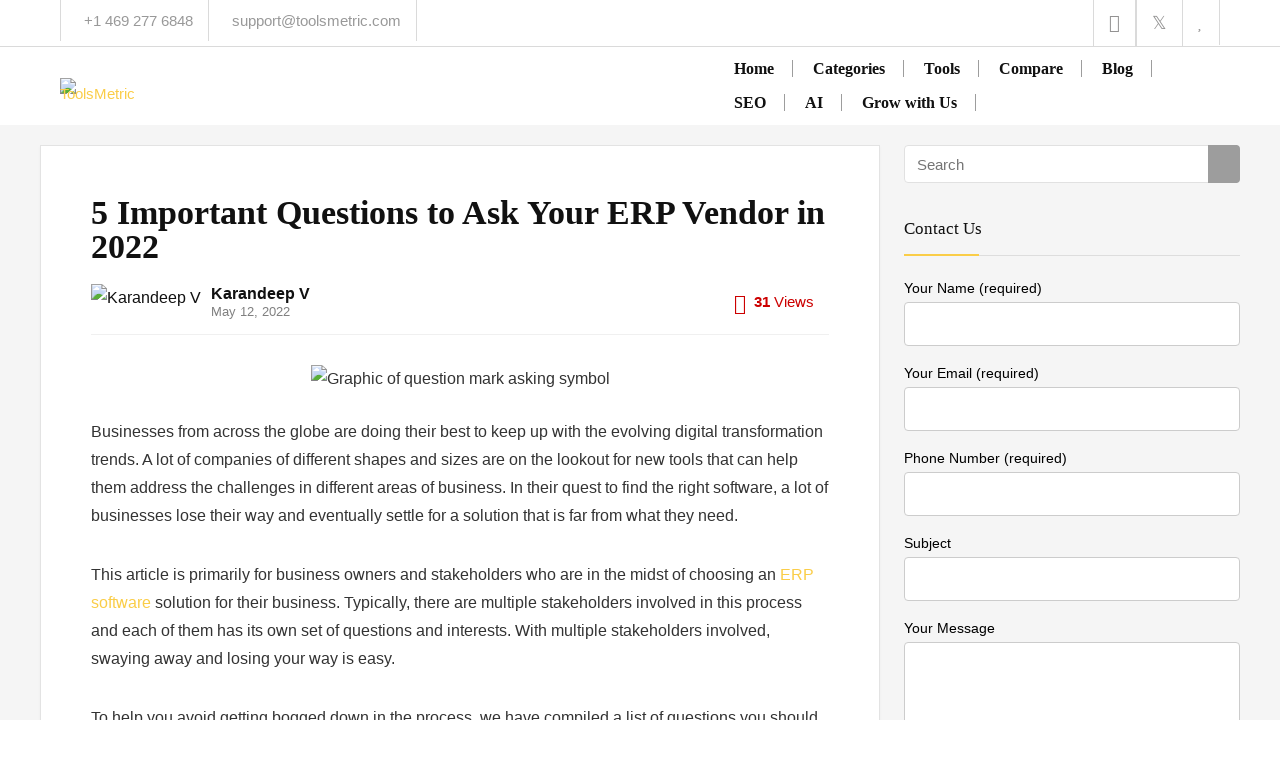

--- FILE ---
content_type: text/html; charset=UTF-8
request_url: https://toolsmetric.com/blog/5-important-questions-to-ask-your-erp-vendor-in-2022/
body_size: 64330
content:
<!DOCTYPE html>
<!--[if IE 8]>    <html class="ie8" lang="en-US"> <![endif]-->
<!--[if IE 9]>    <html class="ie9" lang="en-US"> <![endif]-->
<!--[if (gt IE 9)|!(IE)] lang="en-US"><![endif]-->
<html lang="en-US">
<head>
<meta charset="utf-8" />
<meta name=viewport content="width=device-width, initial-scale=1.0" />
<meta name="facebook-domain-verification" content="wniii662o53kcwiageh11awgmkmh3w" />



<!-- feeds & pingback -->
<link rel="profile" href="http://gmpg.org/xfn/11" />
<link rel="pingback" href="https://toolsmetric.com/xmlrpc.php" />
<!--[if lt IE 9]><script src="https://toolsmetric.com/wp-content/themes/rehub-theme/js/html5shiv.js"></script><![endif]-->	
<title>5 Important Questions to Ask Your ERP Vendor in 2022 &#8211; ToolsMetric</title>
	<script type="text/javascript">function theChampLoadEvent(e){var t=window.onload;if(typeof window.onload!="function"){window.onload=e}else{window.onload=function(){t();e()}}}</script>
		<script type="text/javascript">var theChampDefaultLang = 'en_US', theChampCloseIconPath = 'https://toolsmetric.com/wp-content/plugins/super-socializer/images/close.png';</script>
		<script>var theChampSiteUrl = 'https://toolsmetric.com', theChampVerified = 0, theChampEmailPopup = 0, heateorSsMoreSharePopupSearchText = 'Search';</script>
			<script>var theChampLoadingImgPath = 'https://toolsmetric.com/wp-content/plugins/super-socializer/images/ajax_loader.gif'; var theChampAjaxUrl = 'https://toolsmetric.com/wp-admin/admin-ajax.php'; var theChampRedirectionUrl = 'https://toolsmetric.com/blog/5-important-questions-to-ask-your-erp-vendor-in-2022/'; var theChampRegRedirectionUrl = 'https://toolsmetric.com/blog/5-important-questions-to-ask-your-erp-vendor-in-2022/'; </script>
				<script> var theChampFBKey = '', theChampSameTabLogin = '0', theChampVerified = 0; var theChampAjaxUrl = 'https://toolsmetric.com/wp-admin/admin-ajax.php'; var theChampPopupTitle = ''; var theChampEmailPopup = 0; var theChampEmailAjaxUrl = 'https://toolsmetric.com/wp-admin/admin-ajax.php'; var theChampEmailPopupTitle = ''; var theChampEmailPopupErrorMsg = ''; var theChampEmailPopupUniqueId = ''; var theChampEmailPopupVerifyMessage = ''; var theChampSteamAuthUrl = ""; var theChampCurrentPageUrl = 'https%3A%2F%2Ftoolsmetric.com%2Fblog%2F5-important-questions-to-ask-your-erp-vendor-in-2022%2F';  var heateorMSEnabled = 0, theChampTwitterAuthUrl = theChampSiteUrl + "?SuperSocializerAuth=Twitter&super_socializer_redirect_to=" + theChampCurrentPageUrl, theChampLineAuthUrl = theChampSiteUrl + "?SuperSocializerAuth=Line&super_socializer_redirect_to=" + theChampCurrentPageUrl, theChampLiveAuthUrl = theChampSiteUrl + "?SuperSocializerAuth=Live&super_socializer_redirect_to=" + theChampCurrentPageUrl, theChampFacebookAuthUrl = theChampSiteUrl + "?SuperSocializerAuth=Facebook&super_socializer_redirect_to=" + theChampCurrentPageUrl, theChampYahooAuthUrl = theChampSiteUrl + "?SuperSocializerAuth=Yahoo&super_socializer_redirect_to=" + theChampCurrentPageUrl, theChampGoogleAuthUrl = theChampSiteUrl + "?SuperSocializerAuth=Google&super_socializer_redirect_to=" + theChampCurrentPageUrl, theChampVkontakteAuthUrl = theChampSiteUrl + "?SuperSocializerAuth=Vkontakte&super_socializer_redirect_to=" + theChampCurrentPageUrl, theChampLinkedinAuthUrl = theChampSiteUrl + "?SuperSocializerAuth=Linkedin&super_socializer_redirect_to=" + theChampCurrentPageUrl, theChampInstagramAuthUrl = theChampSiteUrl + "?SuperSocializerAuth=Instagram&super_socializer_redirect_to=" + theChampCurrentPageUrl, theChampWordpressAuthUrl = theChampSiteUrl + "?SuperSocializerAuth=Wordpress&super_socializer_redirect_to=" + theChampCurrentPageUrl, theChampDribbbleAuthUrl = theChampSiteUrl + "?SuperSocializerAuth=Dribbble&super_socializer_redirect_to=" + theChampCurrentPageUrl, theChampGithubAuthUrl = theChampSiteUrl + "?SuperSocializerAuth=Github&super_socializer_redirect_to=" + theChampCurrentPageUrl, theChampSpotifyAuthUrl = theChampSiteUrl + "?SuperSocializerAuth=Spotify&super_socializer_redirect_to=" + theChampCurrentPageUrl, theChampKakaoAuthUrl = theChampSiteUrl + "?SuperSocializerAuth=Kakao&super_socializer_redirect_to=" + theChampCurrentPageUrl, theChampTwitchAuthUrl = theChampSiteUrl + "?SuperSocializerAuth=Twitch&super_socializer_redirect_to=" + theChampCurrentPageUrl, theChampRedditAuthUrl = theChampSiteUrl + "?SuperSocializerAuth=Reddit&super_socializer_redirect_to=" + theChampCurrentPageUrl, theChampDisqusAuthUrl = theChampSiteUrl + "?SuperSocializerAuth=Disqus&super_socializer_redirect_to=" + theChampCurrentPageUrl, theChampDropboxAuthUrl = theChampSiteUrl + "?SuperSocializerAuth=Dropbox&super_socializer_redirect_to=" + theChampCurrentPageUrl, theChampFoursquareAuthUrl = theChampSiteUrl + "?SuperSocializerAuth=Foursquare&super_socializer_redirect_to=" + theChampCurrentPageUrl, theChampAmazonAuthUrl = theChampSiteUrl + "?SuperSocializerAuth=Amazon&super_socializer_redirect_to=" + theChampCurrentPageUrl, theChampStackoverflowAuthUrl = theChampSiteUrl + "?SuperSocializerAuth=Stackoverflow&super_socializer_redirect_to=" + theChampCurrentPageUrl, theChampDiscordAuthUrl = theChampSiteUrl + "?SuperSocializerAuth=Discord&super_socializer_redirect_to=" + theChampCurrentPageUrl, theChampMailruAuthUrl = theChampSiteUrl + "?SuperSocializerAuth=Mailru&super_socializer_redirect_to=" + theChampCurrentPageUrl, theChampYandexAuthUrl = theChampSiteUrl + "?SuperSocializerAuth=Yandex&super_socializer_redirect_to=" + theChampCurrentPageUrl; theChampOdnoklassnikiAuthUrl = theChampSiteUrl + "?SuperSocializerAuth=Odnoklassniki&super_socializer_redirect_to=" + theChampCurrentPageUrl;</script>
				<script> var theChampFBKey = '', theChampFBLang = 'en_US', theChampFbLikeMycred = 0, theChampSsga = 0, theChampCommentNotification = 0, theChampHeateorFcmRecentComments = 0, theChampFbIosLogin = 0; </script>
				<script> var theChampSharingAjaxUrl = 'https://toolsmetric.com/wp-admin/admin-ajax.php', heateorSsFbMessengerAPI = 'https://www.facebook.com/dialog/send?app_id=595489497242932&display=popup&link=%encoded_post_url%&redirect_uri=%encoded_post_url%',heateorSsWhatsappShareAPI = 'web', heateorSsUrlCountFetched = [], heateorSsSharesText = 'Shares', heateorSsShareText = 'Share', theChampPluginIconPath = 'https://toolsmetric.com/wp-content/plugins/super-socializer/images/logo.png', theChampSaveSharesLocally = 0, theChampHorizontalSharingCountEnable = 0, theChampVerticalSharingCountEnable = 0, theChampSharingOffset = -10, theChampCounterOffset = -10, theChampMobileStickySharingEnabled = 0, heateorSsCopyLinkMessage = "Link copied.";
		var heateorSsHorSharingShortUrl = "https://toolsmetric.com/blog/5-important-questions-to-ask-your-erp-vendor-in-2022/";var heateorSsVerticalSharingShortUrl = "https://toolsmetric.com/blog/5-important-questions-to-ask-your-erp-vendor-in-2022/";		</script>
			<style type="text/css">
						.the_champ_button_instagram span.the_champ_svg,a.the_champ_instagram span.the_champ_svg{background:radial-gradient(circle at 30% 107%,#fdf497 0,#fdf497 5%,#fd5949 45%,#d6249f 60%,#285aeb 90%)}
					.the_champ_horizontal_sharing .the_champ_svg,.heateor_ss_standard_follow_icons_container .the_champ_svg{
					color: #fff;
				border-width: 0px;
		border-style: solid;
		border-color: transparent;
	}
		.the_champ_horizontal_sharing .theChampTCBackground{
		color:#666;
	}
		.the_champ_horizontal_sharing span.the_champ_svg:hover,.heateor_ss_standard_follow_icons_container span.the_champ_svg:hover{
				border-color: transparent;
	}
		.the_champ_vertical_sharing span.the_champ_svg,.heateor_ss_floating_follow_icons_container span.the_champ_svg{
					color: #fff;
				border-width: 0px;
		border-style: solid;
		border-color: transparent;
	}
		.the_champ_vertical_sharing .theChampTCBackground{
		color:#666;
	}
		.the_champ_vertical_sharing span.the_champ_svg:hover,.heateor_ss_floating_follow_icons_container span.the_champ_svg:hover{
						border-color: transparent;
		}
	@media screen and (max-width:783px){.the_champ_vertical_sharing{display:none!important}}</style>
	<meta name='robots' content='noindex, nofollow' />
<link rel='dns-prefetch' href='//static.addtoany.com' />
<link rel='dns-prefetch' href='//www.googletagmanager.com' />
<link rel="alternate" type="application/rss+xml" title="ToolsMetric &raquo; Feed" href="https://toolsmetric.com/feed/" />
<link rel="alternate" type="application/rss+xml" title="ToolsMetric &raquo; Comments Feed" href="https://toolsmetric.com/comments/feed/" />
<link rel="alternate" type="application/rss+xml" title="ToolsMetric &raquo; 5 Important Questions to Ask Your ERP Vendor in 2022 Comments Feed" href="https://toolsmetric.com/blog/5-important-questions-to-ask-your-erp-vendor-in-2022/feed/" />
<script type="text/javascript">
/* <![CDATA[ */
window._wpemojiSettings = {"baseUrl":"https:\/\/s.w.org\/images\/core\/emoji\/15.0.3\/72x72\/","ext":".png","svgUrl":"https:\/\/s.w.org\/images\/core\/emoji\/15.0.3\/svg\/","svgExt":".svg","source":{"concatemoji":"https:\/\/toolsmetric.com\/wp-includes\/js\/wp-emoji-release.min.js?ver=6.7"}};
/*! This file is auto-generated */
!function(i,n){var o,s,e;function c(e){try{var t={supportTests:e,timestamp:(new Date).valueOf()};sessionStorage.setItem(o,JSON.stringify(t))}catch(e){}}function p(e,t,n){e.clearRect(0,0,e.canvas.width,e.canvas.height),e.fillText(t,0,0);var t=new Uint32Array(e.getImageData(0,0,e.canvas.width,e.canvas.height).data),r=(e.clearRect(0,0,e.canvas.width,e.canvas.height),e.fillText(n,0,0),new Uint32Array(e.getImageData(0,0,e.canvas.width,e.canvas.height).data));return t.every(function(e,t){return e===r[t]})}function u(e,t,n){switch(t){case"flag":return n(e,"\ud83c\udff3\ufe0f\u200d\u26a7\ufe0f","\ud83c\udff3\ufe0f\u200b\u26a7\ufe0f")?!1:!n(e,"\ud83c\uddfa\ud83c\uddf3","\ud83c\uddfa\u200b\ud83c\uddf3")&&!n(e,"\ud83c\udff4\udb40\udc67\udb40\udc62\udb40\udc65\udb40\udc6e\udb40\udc67\udb40\udc7f","\ud83c\udff4\u200b\udb40\udc67\u200b\udb40\udc62\u200b\udb40\udc65\u200b\udb40\udc6e\u200b\udb40\udc67\u200b\udb40\udc7f");case"emoji":return!n(e,"\ud83d\udc26\u200d\u2b1b","\ud83d\udc26\u200b\u2b1b")}return!1}function f(e,t,n){var r="undefined"!=typeof WorkerGlobalScope&&self instanceof WorkerGlobalScope?new OffscreenCanvas(300,150):i.createElement("canvas"),a=r.getContext("2d",{willReadFrequently:!0}),o=(a.textBaseline="top",a.font="600 32px Arial",{});return e.forEach(function(e){o[e]=t(a,e,n)}),o}function t(e){var t=i.createElement("script");t.src=e,t.defer=!0,i.head.appendChild(t)}"undefined"!=typeof Promise&&(o="wpEmojiSettingsSupports",s=["flag","emoji"],n.supports={everything:!0,everythingExceptFlag:!0},e=new Promise(function(e){i.addEventListener("DOMContentLoaded",e,{once:!0})}),new Promise(function(t){var n=function(){try{var e=JSON.parse(sessionStorage.getItem(o));if("object"==typeof e&&"number"==typeof e.timestamp&&(new Date).valueOf()<e.timestamp+604800&&"object"==typeof e.supportTests)return e.supportTests}catch(e){}return null}();if(!n){if("undefined"!=typeof Worker&&"undefined"!=typeof OffscreenCanvas&&"undefined"!=typeof URL&&URL.createObjectURL&&"undefined"!=typeof Blob)try{var e="postMessage("+f.toString()+"("+[JSON.stringify(s),u.toString(),p.toString()].join(",")+"));",r=new Blob([e],{type:"text/javascript"}),a=new Worker(URL.createObjectURL(r),{name:"wpTestEmojiSupports"});return void(a.onmessage=function(e){c(n=e.data),a.terminate(),t(n)})}catch(e){}c(n=f(s,u,p))}t(n)}).then(function(e){for(var t in e)n.supports[t]=e[t],n.supports.everything=n.supports.everything&&n.supports[t],"flag"!==t&&(n.supports.everythingExceptFlag=n.supports.everythingExceptFlag&&n.supports[t]);n.supports.everythingExceptFlag=n.supports.everythingExceptFlag&&!n.supports.flag,n.DOMReady=!1,n.readyCallback=function(){n.DOMReady=!0}}).then(function(){return e}).then(function(){var e;n.supports.everything||(n.readyCallback(),(e=n.source||{}).concatemoji?t(e.concatemoji):e.wpemoji&&e.twemoji&&(t(e.twemoji),t(e.wpemoji)))}))}((window,document),window._wpemojiSettings);
/* ]]> */
</script>

<link rel='stylesheet' id='rhstyle-css' href='https://toolsmetric.com/wp-content/themes/rehub-child/style.css?ver=18.0' type='text/css' media='all' />
<link rel='stylesheet' id='rhslidingpanel-css' href='https://toolsmetric.com/wp-content/themes/rehub-theme/css/slidingpanel.css?ver=1.0' type='text/css' media='all' />
<link rel='stylesheet' id='rhcompare-css' href='https://toolsmetric.com/wp-content/themes/rehub-theme/css/dynamiccomparison.css?ver=1.3' type='text/css' media='all' />
<link rel='stylesheet' id='mdf_search_stat-css' href='https://toolsmetric.com/wp-content/plugins/wp-meta-data-filter-and-taxonomy-filter/ext/mdf_stat/css/stat.css?ver=6.7' type='text/css' media='all' />
<style id='wp-emoji-styles-inline-css' type='text/css'>

	img.wp-smiley, img.emoji {
		display: inline !important;
		border: none !important;
		box-shadow: none !important;
		height: 1em !important;
		width: 1em !important;
		margin: 0 0.07em !important;
		vertical-align: -0.1em !important;
		background: none !important;
		padding: 0 !important;
	}
</style>
<link rel='stylesheet' id='wp-block-library-css' href='https://toolsmetric.com/wp-includes/css/dist/block-library/style.min.css?ver=6.7' type='text/css' media='all' />
<style id='global-styles-inline-css' type='text/css'>
:root{--wp--preset--aspect-ratio--square: 1;--wp--preset--aspect-ratio--4-3: 4/3;--wp--preset--aspect-ratio--3-4: 3/4;--wp--preset--aspect-ratio--3-2: 3/2;--wp--preset--aspect-ratio--2-3: 2/3;--wp--preset--aspect-ratio--16-9: 16/9;--wp--preset--aspect-ratio--9-16: 9/16;--wp--preset--color--black: #000000;--wp--preset--color--cyan-bluish-gray: #abb8c3;--wp--preset--color--white: #ffffff;--wp--preset--color--pale-pink: #f78da7;--wp--preset--color--vivid-red: #cf2e2e;--wp--preset--color--luminous-vivid-orange: #ff6900;--wp--preset--color--luminous-vivid-amber: #fcb900;--wp--preset--color--light-green-cyan: #7bdcb5;--wp--preset--color--vivid-green-cyan: #00d084;--wp--preset--color--pale-cyan-blue: #8ed1fc;--wp--preset--color--vivid-cyan-blue: #0693e3;--wp--preset--color--vivid-purple: #9b51e0;--wp--preset--color--main: var(--rehub-main-color);--wp--preset--color--secondary: var(--rehub-sec-color);--wp--preset--color--buttonmain: var(--rehub-main-btn-bg);--wp--preset--color--cyan-grey: #abb8c3;--wp--preset--color--orange-light: #fcb900;--wp--preset--color--red: #cf2e2e;--wp--preset--color--red-bright: #f04057;--wp--preset--color--vivid-green: #00d084;--wp--preset--color--orange: #ff6900;--wp--preset--color--blue: #0693e3;--wp--preset--gradient--vivid-cyan-blue-to-vivid-purple: linear-gradient(135deg,rgba(6,147,227,1) 0%,rgb(155,81,224) 100%);--wp--preset--gradient--light-green-cyan-to-vivid-green-cyan: linear-gradient(135deg,rgb(122,220,180) 0%,rgb(0,208,130) 100%);--wp--preset--gradient--luminous-vivid-amber-to-luminous-vivid-orange: linear-gradient(135deg,rgba(252,185,0,1) 0%,rgba(255,105,0,1) 100%);--wp--preset--gradient--luminous-vivid-orange-to-vivid-red: linear-gradient(135deg,rgba(255,105,0,1) 0%,rgb(207,46,46) 100%);--wp--preset--gradient--very-light-gray-to-cyan-bluish-gray: linear-gradient(135deg,rgb(238,238,238) 0%,rgb(169,184,195) 100%);--wp--preset--gradient--cool-to-warm-spectrum: linear-gradient(135deg,rgb(74,234,220) 0%,rgb(151,120,209) 20%,rgb(207,42,186) 40%,rgb(238,44,130) 60%,rgb(251,105,98) 80%,rgb(254,248,76) 100%);--wp--preset--gradient--blush-light-purple: linear-gradient(135deg,rgb(255,206,236) 0%,rgb(152,150,240) 100%);--wp--preset--gradient--blush-bordeaux: linear-gradient(135deg,rgb(254,205,165) 0%,rgb(254,45,45) 50%,rgb(107,0,62) 100%);--wp--preset--gradient--luminous-dusk: linear-gradient(135deg,rgb(255,203,112) 0%,rgb(199,81,192) 50%,rgb(65,88,208) 100%);--wp--preset--gradient--pale-ocean: linear-gradient(135deg,rgb(255,245,203) 0%,rgb(182,227,212) 50%,rgb(51,167,181) 100%);--wp--preset--gradient--electric-grass: linear-gradient(135deg,rgb(202,248,128) 0%,rgb(113,206,126) 100%);--wp--preset--gradient--midnight: linear-gradient(135deg,rgb(2,3,129) 0%,rgb(40,116,252) 100%);--wp--preset--font-size--small: 13px;--wp--preset--font-size--medium: 20px;--wp--preset--font-size--large: 36px;--wp--preset--font-size--x-large: 42px;--wp--preset--font-family--system-font: -apple-system,BlinkMacSystemFont,"Segoe UI",Roboto,Oxygen-Sans,Ubuntu,Cantarell,"Helvetica Neue",sans-serif;--wp--preset--font-family--rh-nav-font: var(--rehub-nav-font,-apple-system,BlinkMacSystemFont,"Segoe UI",Roboto,Oxygen-Sans,Ubuntu,Cantarell,"Helvetica Neue",sans-serif);--wp--preset--font-family--rh-head-font: var(--rehub-head-font,-apple-system,BlinkMacSystemFont,"Segoe UI",Roboto,Oxygen-Sans,Ubuntu,Cantarell,"Helvetica Neue",sans-serif);--wp--preset--font-family--rh-btn-font: var(--rehub-btn-font,-apple-system,BlinkMacSystemFont,"Segoe UI",Roboto,Oxygen-Sans,Ubuntu,Cantarell,"Helvetica Neue",sans-serif);--wp--preset--font-family--rh-body-font: var(--rehub-body-font,-apple-system,BlinkMacSystemFont,"Segoe UI",Roboto,Oxygen-Sans,Ubuntu,Cantarell,"Helvetica Neue",sans-serif);--wp--preset--spacing--20: 0.44rem;--wp--preset--spacing--30: 0.67rem;--wp--preset--spacing--40: 1rem;--wp--preset--spacing--50: 1.5rem;--wp--preset--spacing--60: 2.25rem;--wp--preset--spacing--70: 3.38rem;--wp--preset--spacing--80: 5.06rem;--wp--preset--shadow--natural: 6px 6px 9px rgba(0, 0, 0, 0.2);--wp--preset--shadow--deep: 12px 12px 50px rgba(0, 0, 0, 0.4);--wp--preset--shadow--sharp: 6px 6px 0px rgba(0, 0, 0, 0.2);--wp--preset--shadow--outlined: 6px 6px 0px -3px rgba(255, 255, 255, 1), 6px 6px rgba(0, 0, 0, 1);--wp--preset--shadow--crisp: 6px 6px 0px rgba(0, 0, 0, 1);}:root { --wp--style--global--content-size: 760px;--wp--style--global--wide-size: 900px; }:where(body) { margin: 0; }.wp-site-blocks > .alignleft { float: left; margin-right: 2em; }.wp-site-blocks > .alignright { float: right; margin-left: 2em; }.wp-site-blocks > .aligncenter { justify-content: center; margin-left: auto; margin-right: auto; }:where(.is-layout-flex){gap: 0.5em;}:where(.is-layout-grid){gap: 0.5em;}.is-layout-flow > .alignleft{float: left;margin-inline-start: 0;margin-inline-end: 2em;}.is-layout-flow > .alignright{float: right;margin-inline-start: 2em;margin-inline-end: 0;}.is-layout-flow > .aligncenter{margin-left: auto !important;margin-right: auto !important;}.is-layout-constrained > .alignleft{float: left;margin-inline-start: 0;margin-inline-end: 2em;}.is-layout-constrained > .alignright{float: right;margin-inline-start: 2em;margin-inline-end: 0;}.is-layout-constrained > .aligncenter{margin-left: auto !important;margin-right: auto !important;}.is-layout-constrained > :where(:not(.alignleft):not(.alignright):not(.alignfull)){max-width: var(--wp--style--global--content-size);margin-left: auto !important;margin-right: auto !important;}.is-layout-constrained > .alignwide{max-width: var(--wp--style--global--wide-size);}body .is-layout-flex{display: flex;}.is-layout-flex{flex-wrap: wrap;align-items: center;}.is-layout-flex > :is(*, div){margin: 0;}body .is-layout-grid{display: grid;}.is-layout-grid > :is(*, div){margin: 0;}body{padding-top: 0px;padding-right: 0px;padding-bottom: 0px;padding-left: 0px;}a:where(:not(.wp-element-button)){color: var(--rehub-link-color, violet);text-decoration: underline;}h1{font-size: 29px;line-height: 34px;margin-top: 10px;margin-bottom: 31px;}h2{font-size: 25px;line-height: 31px;margin-top: 10px;margin-bottom: 31px;}h3{font-size: 20px;line-height: 28px;margin-top: 10px;margin-bottom: 25px;}h4{font-size: 18px;line-height: 24px;margin-top: 10px;margin-bottom: 18px;}h5{font-size: 16px;line-height: 20px;margin-top: 10px;margin-bottom: 15px;}h6{font-size: 14px;line-height: 20px;margin-top: 0px;margin-bottom: 10px;}:root :where(.wp-element-button, .wp-block-button__link){background-color: #32373c;border-width: 0;color: #fff;font-family: inherit;font-size: inherit;line-height: inherit;padding: calc(0.667em + 2px) calc(1.333em + 2px);text-decoration: none;}.has-black-color{color: var(--wp--preset--color--black) !important;}.has-cyan-bluish-gray-color{color: var(--wp--preset--color--cyan-bluish-gray) !important;}.has-white-color{color: var(--wp--preset--color--white) !important;}.has-pale-pink-color{color: var(--wp--preset--color--pale-pink) !important;}.has-vivid-red-color{color: var(--wp--preset--color--vivid-red) !important;}.has-luminous-vivid-orange-color{color: var(--wp--preset--color--luminous-vivid-orange) !important;}.has-luminous-vivid-amber-color{color: var(--wp--preset--color--luminous-vivid-amber) !important;}.has-light-green-cyan-color{color: var(--wp--preset--color--light-green-cyan) !important;}.has-vivid-green-cyan-color{color: var(--wp--preset--color--vivid-green-cyan) !important;}.has-pale-cyan-blue-color{color: var(--wp--preset--color--pale-cyan-blue) !important;}.has-vivid-cyan-blue-color{color: var(--wp--preset--color--vivid-cyan-blue) !important;}.has-vivid-purple-color{color: var(--wp--preset--color--vivid-purple) !important;}.has-main-color{color: var(--wp--preset--color--main) !important;}.has-secondary-color{color: var(--wp--preset--color--secondary) !important;}.has-buttonmain-color{color: var(--wp--preset--color--buttonmain) !important;}.has-cyan-grey-color{color: var(--wp--preset--color--cyan-grey) !important;}.has-orange-light-color{color: var(--wp--preset--color--orange-light) !important;}.has-red-color{color: var(--wp--preset--color--red) !important;}.has-red-bright-color{color: var(--wp--preset--color--red-bright) !important;}.has-vivid-green-color{color: var(--wp--preset--color--vivid-green) !important;}.has-orange-color{color: var(--wp--preset--color--orange) !important;}.has-blue-color{color: var(--wp--preset--color--blue) !important;}.has-black-background-color{background-color: var(--wp--preset--color--black) !important;}.has-cyan-bluish-gray-background-color{background-color: var(--wp--preset--color--cyan-bluish-gray) !important;}.has-white-background-color{background-color: var(--wp--preset--color--white) !important;}.has-pale-pink-background-color{background-color: var(--wp--preset--color--pale-pink) !important;}.has-vivid-red-background-color{background-color: var(--wp--preset--color--vivid-red) !important;}.has-luminous-vivid-orange-background-color{background-color: var(--wp--preset--color--luminous-vivid-orange) !important;}.has-luminous-vivid-amber-background-color{background-color: var(--wp--preset--color--luminous-vivid-amber) !important;}.has-light-green-cyan-background-color{background-color: var(--wp--preset--color--light-green-cyan) !important;}.has-vivid-green-cyan-background-color{background-color: var(--wp--preset--color--vivid-green-cyan) !important;}.has-pale-cyan-blue-background-color{background-color: var(--wp--preset--color--pale-cyan-blue) !important;}.has-vivid-cyan-blue-background-color{background-color: var(--wp--preset--color--vivid-cyan-blue) !important;}.has-vivid-purple-background-color{background-color: var(--wp--preset--color--vivid-purple) !important;}.has-main-background-color{background-color: var(--wp--preset--color--main) !important;}.has-secondary-background-color{background-color: var(--wp--preset--color--secondary) !important;}.has-buttonmain-background-color{background-color: var(--wp--preset--color--buttonmain) !important;}.has-cyan-grey-background-color{background-color: var(--wp--preset--color--cyan-grey) !important;}.has-orange-light-background-color{background-color: var(--wp--preset--color--orange-light) !important;}.has-red-background-color{background-color: var(--wp--preset--color--red) !important;}.has-red-bright-background-color{background-color: var(--wp--preset--color--red-bright) !important;}.has-vivid-green-background-color{background-color: var(--wp--preset--color--vivid-green) !important;}.has-orange-background-color{background-color: var(--wp--preset--color--orange) !important;}.has-blue-background-color{background-color: var(--wp--preset--color--blue) !important;}.has-black-border-color{border-color: var(--wp--preset--color--black) !important;}.has-cyan-bluish-gray-border-color{border-color: var(--wp--preset--color--cyan-bluish-gray) !important;}.has-white-border-color{border-color: var(--wp--preset--color--white) !important;}.has-pale-pink-border-color{border-color: var(--wp--preset--color--pale-pink) !important;}.has-vivid-red-border-color{border-color: var(--wp--preset--color--vivid-red) !important;}.has-luminous-vivid-orange-border-color{border-color: var(--wp--preset--color--luminous-vivid-orange) !important;}.has-luminous-vivid-amber-border-color{border-color: var(--wp--preset--color--luminous-vivid-amber) !important;}.has-light-green-cyan-border-color{border-color: var(--wp--preset--color--light-green-cyan) !important;}.has-vivid-green-cyan-border-color{border-color: var(--wp--preset--color--vivid-green-cyan) !important;}.has-pale-cyan-blue-border-color{border-color: var(--wp--preset--color--pale-cyan-blue) !important;}.has-vivid-cyan-blue-border-color{border-color: var(--wp--preset--color--vivid-cyan-blue) !important;}.has-vivid-purple-border-color{border-color: var(--wp--preset--color--vivid-purple) !important;}.has-main-border-color{border-color: var(--wp--preset--color--main) !important;}.has-secondary-border-color{border-color: var(--wp--preset--color--secondary) !important;}.has-buttonmain-border-color{border-color: var(--wp--preset--color--buttonmain) !important;}.has-cyan-grey-border-color{border-color: var(--wp--preset--color--cyan-grey) !important;}.has-orange-light-border-color{border-color: var(--wp--preset--color--orange-light) !important;}.has-red-border-color{border-color: var(--wp--preset--color--red) !important;}.has-red-bright-border-color{border-color: var(--wp--preset--color--red-bright) !important;}.has-vivid-green-border-color{border-color: var(--wp--preset--color--vivid-green) !important;}.has-orange-border-color{border-color: var(--wp--preset--color--orange) !important;}.has-blue-border-color{border-color: var(--wp--preset--color--blue) !important;}.has-vivid-cyan-blue-to-vivid-purple-gradient-background{background: var(--wp--preset--gradient--vivid-cyan-blue-to-vivid-purple) !important;}.has-light-green-cyan-to-vivid-green-cyan-gradient-background{background: var(--wp--preset--gradient--light-green-cyan-to-vivid-green-cyan) !important;}.has-luminous-vivid-amber-to-luminous-vivid-orange-gradient-background{background: var(--wp--preset--gradient--luminous-vivid-amber-to-luminous-vivid-orange) !important;}.has-luminous-vivid-orange-to-vivid-red-gradient-background{background: var(--wp--preset--gradient--luminous-vivid-orange-to-vivid-red) !important;}.has-very-light-gray-to-cyan-bluish-gray-gradient-background{background: var(--wp--preset--gradient--very-light-gray-to-cyan-bluish-gray) !important;}.has-cool-to-warm-spectrum-gradient-background{background: var(--wp--preset--gradient--cool-to-warm-spectrum) !important;}.has-blush-light-purple-gradient-background{background: var(--wp--preset--gradient--blush-light-purple) !important;}.has-blush-bordeaux-gradient-background{background: var(--wp--preset--gradient--blush-bordeaux) !important;}.has-luminous-dusk-gradient-background{background: var(--wp--preset--gradient--luminous-dusk) !important;}.has-pale-ocean-gradient-background{background: var(--wp--preset--gradient--pale-ocean) !important;}.has-electric-grass-gradient-background{background: var(--wp--preset--gradient--electric-grass) !important;}.has-midnight-gradient-background{background: var(--wp--preset--gradient--midnight) !important;}.has-small-font-size{font-size: var(--wp--preset--font-size--small) !important;}.has-medium-font-size{font-size: var(--wp--preset--font-size--medium) !important;}.has-large-font-size{font-size: var(--wp--preset--font-size--large) !important;}.has-x-large-font-size{font-size: var(--wp--preset--font-size--x-large) !important;}.has-system-font-font-family{font-family: var(--wp--preset--font-family--system-font) !important;}.has-rh-nav-font-font-family{font-family: var(--wp--preset--font-family--rh-nav-font) !important;}.has-rh-head-font-font-family{font-family: var(--wp--preset--font-family--rh-head-font) !important;}.has-rh-btn-font-font-family{font-family: var(--wp--preset--font-family--rh-btn-font) !important;}.has-rh-body-font-font-family{font-family: var(--wp--preset--font-family--rh-body-font) !important;}
:where(.wp-block-post-template.is-layout-flex){gap: 1.25em;}:where(.wp-block-post-template.is-layout-grid){gap: 1.25em;}
:where(.wp-block-columns.is-layout-flex){gap: 2em;}:where(.wp-block-columns.is-layout-grid){gap: 2em;}
:root :where(.wp-block-pullquote){font-size: 1.5em;line-height: 1.6;}
:root :where(.wp-block-post-title){margin-top: 4px;margin-right: 0;margin-bottom: 15px;margin-left: 0;}
:root :where(.wp-block-image){margin-top: 0px;margin-bottom: 31px;}
:root :where(.wp-block-media-text){margin-top: 0px;margin-bottom: 31px;}
:root :where(.wp-block-post-content){font-size: 16px;line-height: 28px;}
</style>
<link rel='stylesheet' id='contact-form-7-css' href='https://toolsmetric.com/wp-content/plugins/contact-form-7/includes/css/styles.css?ver=5.8.5' type='text/css' media='all' />
<link rel='stylesheet' id='sp-ea-font-awesome-css' href='https://toolsmetric.com/wp-content/plugins/easy-accordion-free/public/assets/css/font-awesome.min.css?ver=2.1.16' type='text/css' media='all' />
<link rel='stylesheet' id='sp-ea-style-css' href='https://toolsmetric.com/wp-content/plugins/easy-accordion-free/public/assets/css/ea-style.css?ver=2.1.16' type='text/css' media='all' />
<style id='sp-ea-style-inline-css' type='text/css'>
#sp-ea-7129 .spcollapsing { height: 0; overflow: hidden; transition-property: height;transition-duration: 300ms;}#sp-ea-7129.sp-easy-accordion>.sp-ea-single {border: 1px solid #e2e2e2; }#sp-ea-7129.sp-easy-accordion>.sp-ea-single>.ea-header a {color: #444;}#sp-ea-7129.sp-easy-accordion>.sp-ea-single>.sp-collapse>.ea-body {background: transparent; color: #444;}#sp-ea-7129.sp-easy-accordion>.sp-ea-single {background: transparent;}#sp-ea-7129.sp-easy-accordion>.sp-ea-single>.ea-header a .ea-expand-icon.fa { float: right; color: #444;font-size: 16px;}#sp-ea-7129.sp-easy-accordion>.sp-ea-single>.ea-header a .ea-expand-icon.fa {margin-right: 0;}
</style>
<link rel='stylesheet' id='wpfp-public-style-css' href='https://toolsmetric.com/wp-content/plugins/featured-post-creative/assets/css/wpfp-public.css?ver=1.2.7' type='text/css' media='all' />
<link rel='stylesheet' id='profilegrid-user-profiles-groups-and-communities-css' href='https://toolsmetric.com/wp-content/plugins/profilegrid-user-profiles-groups-and-communities/public/css/profile-magic-public.css?ver=5.9.3.4' type='text/css' media='all' />
<link rel='stylesheet' id='pm-font-awesome-css' href='https://toolsmetric.com/wp-content/plugins/profilegrid-user-profiles-groups-and-communities/public/css/font-awesome.css?ver=5.9.3.4' type='text/css' media='all' />
<link rel='stylesheet' id='pg-password-checker-css' href='https://toolsmetric.com/wp-content/plugins/profilegrid-user-profiles-groups-and-communities/public/css/pg-password-checker.css?ver=5.9.3.4' type='text/css' media='all' />
<link rel='stylesheet' id='pg-profile-menu-css' href='https://toolsmetric.com/wp-content/plugins/profilegrid-user-profiles-groups-and-communities/public/css/pg-profile-menu.css?ver=5.9.3.4' type='text/css' media='all' />
<link rel='stylesheet' id='pg-responsive-css' href='https://toolsmetric.com/wp-content/plugins/profilegrid-user-profiles-groups-and-communities/public/css/pg-responsive-public.css?ver=5.9.3.4' type='text/css' media='all' />
<link rel='stylesheet' id='profile_1-css' href='https://toolsmetric.com/wp-content/plugins/profilegrid-user-profiles-groups-and-communities/public/partials/themes/profile_1/profile_1.css?ver=5.9.3.4' type='text/css' media='all' />
<link rel='stylesheet' id='searchandfilter-css' href='https://toolsmetric.com/wp-content/plugins/search-filter/style.css?ver=1' type='text/css' media='all' />
<link rel='stylesheet' id='theme-my-login-css' href='https://toolsmetric.com/wp-content/plugins/theme-my-login/assets/styles/theme-my-login.min.css?ver=7.1.5' type='text/css' media='all' />
<link rel='stylesheet' id='sm-style-css' href='https://toolsmetric.com/wp-content/plugins/wp-show-more/wpsm-style.css?ver=6.7' type='text/css' media='all' />
<link rel='stylesheet' id='parent-style-css' href='https://toolsmetric.com/wp-content/themes/rehub-theme/style.css?ver=6.7' type='text/css' media='all' />
<link rel='stylesheet' id='gdpr-style-css' href='https://toolsmetric.com/wp-content/themes/rehub-child/custom-gdpr-css.css?ver=6.7' type='text/css' media='all' />
<link rel='stylesheet' id='dashicons-css' href='https://toolsmetric.com/wp-includes/css/dashicons.min.css?ver=6.7' type='text/css' media='all' />
<link rel='stylesheet' id='thickbox-css' href='https://toolsmetric.com/wp-includes/js/thickbox/thickbox.css?ver=6.7' type='text/css' media='all' />
<link rel='stylesheet' id='the_champ_frontend_css-css' href='https://toolsmetric.com/wp-content/plugins/super-socializer/css/front.css?ver=7.13.37' type='text/css' media='all' />
<style id='the_champ_frontend_css-inline-css' type='text/css'>
.the_champ_login_container {
 margin: 4px 32% 0 0 !important;
}
.the_champ_social_login_title {
height: 28px;
}
@media screen and (max-width: 768px) {
.the_champ_login_container {
    margin: 4px 2% 0 0 !important;
}
}
</style>
<link rel='stylesheet' id='popup-maker-site-css' href='//toolsmetric.com/wp-content/uploads/pum/pum-site-styles.css?generated=1735028769&#038;ver=1.20.3' type='text/css' media='all' />
<link rel='stylesheet' id='wpcf7-intl-tel-css-css' href='https://toolsmetric.com/wp-content/plugins/international-telephone-input-for-contact-form-7/vendor/intl-tel-input/css/intlTelInput.min.css?ver=12.1.3' type='text/css' media='all' />
<link rel='stylesheet' id='eggrehub-css' href='https://toolsmetric.com/wp-content/themes/rehub-theme/css/eggrehub.css?ver=18.0' type='text/css' media='all' />
<link rel='stylesheet' id='rehubicons-css' href='https://toolsmetric.com/wp-content/themes/rehub-theme/iconstyle.css?ver=18.0' type='text/css' media='all' />
<link rel='stylesheet' id='rhajaxsearch-css' href='https://toolsmetric.com/wp-content/themes/rehub-theme/css/ajaxsearch.css?ver=18.0' type='text/css' media='all' />
<link rel='stylesheet' id='rhelementor-css' href='https://toolsmetric.com/wp-content/themes/rehub-theme/css/elementor.css?ver=1.0' type='text/css' media='all' />
<link rel='stylesheet' id='rhsingle-css' href='https://toolsmetric.com/wp-content/themes/rehub-theme/css/single.css?ver=1.1' type='text/css' media='all' />
<link rel='stylesheet' id='addtoany-css' href='https://toolsmetric.com/wp-content/plugins/add-to-any/addtoany.min.css?ver=1.16' type='text/css' media='all' />
<link rel='stylesheet' id='moove_gdpr_frontend-css' href='https://toolsmetric.com/wp-content/plugins/gdpr-cookie-compliance/dist/styles/gdpr-main-nf.css?ver=4.12.8' type='text/css' media='all' />
<style id='moove_gdpr_frontend-inline-css' type='text/css'>
				#moove_gdpr_cookie_modal .moove-gdpr-modal-content .moove-gdpr-tab-main h3.tab-title, 
				#moove_gdpr_cookie_modal .moove-gdpr-modal-content .moove-gdpr-tab-main span.tab-title,
				#moove_gdpr_cookie_modal .moove-gdpr-modal-content .moove-gdpr-modal-left-content #moove-gdpr-menu li a, 
				#moove_gdpr_cookie_modal .moove-gdpr-modal-content .moove-gdpr-modal-left-content #moove-gdpr-menu li button,
				#moove_gdpr_cookie_modal .moove-gdpr-modal-content .moove-gdpr-modal-left-content .moove-gdpr-branding-cnt a,
				#moove_gdpr_cookie_modal .moove-gdpr-modal-content .moove-gdpr-modal-footer-content .moove-gdpr-button-holder a.mgbutton, 
				#moove_gdpr_cookie_modal .moove-gdpr-modal-content .moove-gdpr-modal-footer-content .moove-gdpr-button-holder button.mgbutton,
				#moove_gdpr_cookie_modal .cookie-switch .cookie-slider:after, 
				#moove_gdpr_cookie_modal .cookie-switch .slider:after, 
				#moove_gdpr_cookie_modal .switch .cookie-slider:after, 
				#moove_gdpr_cookie_modal .switch .slider:after,
				#moove_gdpr_cookie_info_bar .moove-gdpr-info-bar-container .moove-gdpr-info-bar-content p, 
				#moove_gdpr_cookie_info_bar .moove-gdpr-info-bar-container .moove-gdpr-info-bar-content p a,
				#moove_gdpr_cookie_info_bar .moove-gdpr-info-bar-container .moove-gdpr-info-bar-content a.mgbutton, 
				#moove_gdpr_cookie_info_bar .moove-gdpr-info-bar-container .moove-gdpr-info-bar-content button.mgbutton,
				#moove_gdpr_cookie_modal .moove-gdpr-modal-content .moove-gdpr-tab-main .moove-gdpr-tab-main-content h1, 
				#moove_gdpr_cookie_modal .moove-gdpr-modal-content .moove-gdpr-tab-main .moove-gdpr-tab-main-content h2, 
				#moove_gdpr_cookie_modal .moove-gdpr-modal-content .moove-gdpr-tab-main .moove-gdpr-tab-main-content h3, 
				#moove_gdpr_cookie_modal .moove-gdpr-modal-content .moove-gdpr-tab-main .moove-gdpr-tab-main-content h4, 
				#moove_gdpr_cookie_modal .moove-gdpr-modal-content .moove-gdpr-tab-main .moove-gdpr-tab-main-content h5, 
				#moove_gdpr_cookie_modal .moove-gdpr-modal-content .moove-gdpr-tab-main .moove-gdpr-tab-main-content h6,
				#moove_gdpr_cookie_modal .moove-gdpr-modal-content.moove_gdpr_modal_theme_v2 .moove-gdpr-modal-title .tab-title,
				#moove_gdpr_cookie_modal .moove-gdpr-modal-content.moove_gdpr_modal_theme_v2 .moove-gdpr-tab-main h3.tab-title, 
				#moove_gdpr_cookie_modal .moove-gdpr-modal-content.moove_gdpr_modal_theme_v2 .moove-gdpr-tab-main span.tab-title,
				#moove_gdpr_cookie_modal .moove-gdpr-modal-content.moove_gdpr_modal_theme_v2 .moove-gdpr-branding-cnt a {
				 	font-weight: inherit				}
			#moove_gdpr_cookie_modal,#moove_gdpr_cookie_info_bar,.gdpr_cookie_settings_shortcode_content{font-family:inherit}#moove_gdpr_save_popup_settings_button{background-color:#373737;color:#fff}#moove_gdpr_save_popup_settings_button:hover{background-color:#000}#moove_gdpr_cookie_info_bar .moove-gdpr-info-bar-container .moove-gdpr-info-bar-content a.mgbutton,#moove_gdpr_cookie_info_bar .moove-gdpr-info-bar-container .moove-gdpr-info-bar-content button.mgbutton{background-color:#facd48}#moove_gdpr_cookie_modal .moove-gdpr-modal-content .moove-gdpr-modal-footer-content .moove-gdpr-button-holder a.mgbutton,#moove_gdpr_cookie_modal .moove-gdpr-modal-content .moove-gdpr-modal-footer-content .moove-gdpr-button-holder button.mgbutton,.gdpr_cookie_settings_shortcode_content .gdpr-shr-button.button-green{background-color:#facd48;border-color:#facd48}#moove_gdpr_cookie_modal .moove-gdpr-modal-content .moove-gdpr-modal-footer-content .moove-gdpr-button-holder a.mgbutton:hover,#moove_gdpr_cookie_modal .moove-gdpr-modal-content .moove-gdpr-modal-footer-content .moove-gdpr-button-holder button.mgbutton:hover,.gdpr_cookie_settings_shortcode_content .gdpr-shr-button.button-green:hover{background-color:#fff;color:#facd48}#moove_gdpr_cookie_modal .moove-gdpr-modal-content .moove-gdpr-modal-close i,#moove_gdpr_cookie_modal .moove-gdpr-modal-content .moove-gdpr-modal-close span.gdpr-icon{background-color:#facd48;border:1px solid #facd48}#moove_gdpr_cookie_info_bar span.change-settings-button.focus-g,#moove_gdpr_cookie_info_bar span.change-settings-button:focus,#moove_gdpr_cookie_info_bar button.change-settings-button.focus-g,#moove_gdpr_cookie_info_bar button.change-settings-button:focus{-webkit-box-shadow:0 0 1px 3px #facd48;-moz-box-shadow:0 0 1px 3px #facd48;box-shadow:0 0 1px 3px #facd48}#moove_gdpr_cookie_modal .moove-gdpr-modal-content .moove-gdpr-modal-close i:hover,#moove_gdpr_cookie_modal .moove-gdpr-modal-content .moove-gdpr-modal-close span.gdpr-icon:hover,#moove_gdpr_cookie_info_bar span[data-href]>u.change-settings-button{color:#facd48}#moove_gdpr_cookie_modal .moove-gdpr-modal-content .moove-gdpr-modal-left-content #moove-gdpr-menu li.menu-item-selected a span.gdpr-icon,#moove_gdpr_cookie_modal .moove-gdpr-modal-content .moove-gdpr-modal-left-content #moove-gdpr-menu li.menu-item-selected button span.gdpr-icon{color:inherit}#moove_gdpr_cookie_modal .moove-gdpr-modal-content .moove-gdpr-modal-left-content #moove-gdpr-menu li a span.gdpr-icon,#moove_gdpr_cookie_modal .moove-gdpr-modal-content .moove-gdpr-modal-left-content #moove-gdpr-menu li button span.gdpr-icon{color:inherit}#moove_gdpr_cookie_modal .gdpr-acc-link{line-height:0;font-size:0;color:transparent;position:absolute}#moove_gdpr_cookie_modal .moove-gdpr-modal-content .moove-gdpr-modal-close:hover i,#moove_gdpr_cookie_modal .moove-gdpr-modal-content .moove-gdpr-modal-left-content #moove-gdpr-menu li a,#moove_gdpr_cookie_modal .moove-gdpr-modal-content .moove-gdpr-modal-left-content #moove-gdpr-menu li button,#moove_gdpr_cookie_modal .moove-gdpr-modal-content .moove-gdpr-modal-left-content #moove-gdpr-menu li button i,#moove_gdpr_cookie_modal .moove-gdpr-modal-content .moove-gdpr-modal-left-content #moove-gdpr-menu li a i,#moove_gdpr_cookie_modal .moove-gdpr-modal-content .moove-gdpr-tab-main .moove-gdpr-tab-main-content a:hover,#moove_gdpr_cookie_info_bar.moove-gdpr-dark-scheme .moove-gdpr-info-bar-container .moove-gdpr-info-bar-content a.mgbutton:hover,#moove_gdpr_cookie_info_bar.moove-gdpr-dark-scheme .moove-gdpr-info-bar-container .moove-gdpr-info-bar-content button.mgbutton:hover,#moove_gdpr_cookie_info_bar.moove-gdpr-dark-scheme .moove-gdpr-info-bar-container .moove-gdpr-info-bar-content a:hover,#moove_gdpr_cookie_info_bar.moove-gdpr-dark-scheme .moove-gdpr-info-bar-container .moove-gdpr-info-bar-content button:hover,#moove_gdpr_cookie_info_bar.moove-gdpr-dark-scheme .moove-gdpr-info-bar-container .moove-gdpr-info-bar-content span.change-settings-button:hover,#moove_gdpr_cookie_info_bar.moove-gdpr-dark-scheme .moove-gdpr-info-bar-container .moove-gdpr-info-bar-content button.change-settings-button:hover,#moove_gdpr_cookie_info_bar.moove-gdpr-dark-scheme .moove-gdpr-info-bar-container .moove-gdpr-info-bar-content u.change-settings-button:hover,#moove_gdpr_cookie_info_bar span[data-href]>u.change-settings-button,#moove_gdpr_cookie_info_bar.moove-gdpr-dark-scheme .moove-gdpr-info-bar-container .moove-gdpr-info-bar-content a.mgbutton.focus-g,#moove_gdpr_cookie_info_bar.moove-gdpr-dark-scheme .moove-gdpr-info-bar-container .moove-gdpr-info-bar-content button.mgbutton.focus-g,#moove_gdpr_cookie_info_bar.moove-gdpr-dark-scheme .moove-gdpr-info-bar-container .moove-gdpr-info-bar-content a.focus-g,#moove_gdpr_cookie_info_bar.moove-gdpr-dark-scheme .moove-gdpr-info-bar-container .moove-gdpr-info-bar-content button.focus-g,#moove_gdpr_cookie_info_bar.moove-gdpr-dark-scheme .moove-gdpr-info-bar-container .moove-gdpr-info-bar-content a.mgbutton:focus,#moove_gdpr_cookie_info_bar.moove-gdpr-dark-scheme .moove-gdpr-info-bar-container .moove-gdpr-info-bar-content button.mgbutton:focus,#moove_gdpr_cookie_info_bar.moove-gdpr-dark-scheme .moove-gdpr-info-bar-container .moove-gdpr-info-bar-content a:focus,#moove_gdpr_cookie_info_bar.moove-gdpr-dark-scheme .moove-gdpr-info-bar-container .moove-gdpr-info-bar-content button:focus,#moove_gdpr_cookie_info_bar.moove-gdpr-dark-scheme .moove-gdpr-info-bar-container .moove-gdpr-info-bar-content span.change-settings-button.focus-g,span.change-settings-button:focus,button.change-settings-button.focus-g,button.change-settings-button:focus,#moove_gdpr_cookie_info_bar.moove-gdpr-dark-scheme .moove-gdpr-info-bar-container .moove-gdpr-info-bar-content u.change-settings-button.focus-g,#moove_gdpr_cookie_info_bar.moove-gdpr-dark-scheme .moove-gdpr-info-bar-container .moove-gdpr-info-bar-content u.change-settings-button:focus{color:#facd48}#moove_gdpr_cookie_modal.gdpr_lightbox-hide{display:none}#moove_gdpr_cookie_info_bar.gdpr-full-screen-infobar .moove-gdpr-info-bar-container .moove-gdpr-info-bar-content .moove-gdpr-cookie-notice p a{color:#facd48!important}
</style>
<link rel='stylesheet' id='gdpr_cc_addon_frontend-css' href='https://toolsmetric.com/wp-content/plugins/gdpr-cookie-compliance-addon/assets/css/gdpr_cc_addon.css?ver=3.2.2' type='text/css' media='all' />
<script type="text/javascript" src="https://toolsmetric.com/wp-includes/js/jquery/jquery.min.js?ver=3.7.1" id="jquery-core-js"></script>
<script type="text/javascript" src="https://toolsmetric.com/wp-includes/js/jquery/jquery-migrate.min.js?ver=3.4.1" id="jquery-migrate-js"></script>
<script type="text/javascript" src="https://toolsmetric.com/wp-includes/js/jquery/ui/core.min.js?ver=1.13.3" id="jquery-ui-core-js"></script>
<script type="text/javascript" id="meta_data_filter_widget-js-extra">
/* <![CDATA[ */
var mdf_settings_data = {"hide_empty_title":"1"};
/* ]]> */
</script>
<script type="text/javascript" src="https://toolsmetric.com/wp-content/plugins/wp-meta-data-filter-and-taxonomy-filter/js/front.js?ver=6.7" id="meta_data_filter_widget-js"></script>
<script type="text/javascript" id="cegg-price-alert-js-extra">
/* <![CDATA[ */
var ceggPriceAlert = {"ajaxurl":"https:\/\/toolsmetric.com\/wp-admin\/admin-ajax.php","nonce":"24edcefec3"};
/* ]]> */
</script>
<script type="text/javascript" src="https://toolsmetric.com/wp-content/plugins/content-egg/res/js/price_alert.js?ver=5.4.0" id="cegg-price-alert-js"></script>
<script type="text/javascript" id="addtoany-core-js-before">
/* <![CDATA[ */
window.a2a_config=window.a2a_config||{};a2a_config.callbacks=[];a2a_config.overlays=[];a2a_config.templates={};
/* ]]> */
</script>
<script type="text/javascript" defer src="https://static.addtoany.com/menu/page.js" id="addtoany-core-js"></script>
<script type="text/javascript" defer src="https://toolsmetric.com/wp-content/plugins/add-to-any/addtoany.min.js?ver=1.1" id="addtoany-jquery-js"></script>
<script type="text/javascript" src="https://toolsmetric.com/wp-content/plugins/easy-accordion-free/public/assets/js/collapse.min.js?ver=2.1.16" id="sp-ea-accordion-js-js"></script>
<script type="text/javascript" src="https://toolsmetric.com/wp-content/plugins/profilegrid-user-profiles-groups-and-communities/public/js/pg-profile-menu.js?ver=5.9.3.4" id="pg-profile-menu.js-js"></script>
<script type="text/javascript" id="profilegrid-user-profiles-groups-and-communities-js-extra">
/* <![CDATA[ */
var pm_ajax_object = {"ajax_url":"https:\/\/toolsmetric.com\/wp-admin\/admin-ajax.php","plugin_emoji_url":"https:\/\/toolsmetric.com\/wp-content\/plugins\/profilegrid-user-profiles-groups-and-communities\/public\/partials\/images\/img","nonce":"9931ae0c2f"};
var pm_error_object = {"valid_email":"Please enter a valid e-mail address.","valid_number":"Please enter a valid number.","valid_date":"Please enter a valid date (yyyy-mm-dd format).","required_field":"This is a required field.","required_comman_field":"Please fill all the required fields.","file_type":"This file type is not allowed.","short_password":"Your password should be at least 7 characters long.","pass_not_match":"Password and confirm password do not match.","user_exist":"Sorry, username already exists.","email_exist":"Sorry, email already exists.","show_more":"More...","show_less":"Show less","user_not_exit":"Username does not exists.","password_change_successfully":"Password changed Successfully","allow_file_ext":"jpg|jpeg|png|gif","valid_phone_number":"Please enter a valid phone number.","valid_mobile_number":"Please enter a valid mobile number.","valid_facebook_url":"Please enter a valid Facebook url.","valid_twitter_url":"Please enter a Twitter url.","valid_google_url":"Please enter a valid Google url.","valid_linked_in_url":"Please enter a Linked In url.","valid_youtube_url":"Please enter a valid Youtube url.","valid_mixcloud_url":"Please enter a valid Mixcloud url.","valid_soundcloud_url":"Please enter a valid SoundCloud url.","valid_instagram_url":"Please enter a valid Instagram url.","crop_alert_error":"Please select a crop region then press submit.","admin_note_error":"Unable to add an empty note. Please write something and try again.","empty_message_error":"Unable to send an empty message. Please type something.","invite_limit_error":"Only ten users can be invited at a time.","no_more_result":"No More Result Found","delete_friend_request":"This will delete friend request from selected user(s). Do you wish to continue?","remove_friend":"This will remove selected user(s) from your friends list. Do you wish to continue?","accept_friend_request_conf":"This will accept request from selected user(s). Do you wish to continue?","cancel_friend_request":"This will cancel request from selected user(s). Do you wish to continue?","next":"Next","back":"Back","submit":"Submit","empty_chat_message":"I am sorry, I can't send an empty message. Please write something and try sending it again.","login_url":"https:\/\/toolsmetric.com\/login\/?password=changed"};
var pm_fields_object = {"dateformat":"yy-mm-dd"};
/* ]]> */
</script>
<script type="text/javascript" src="https://toolsmetric.com/wp-content/plugins/profilegrid-user-profiles-groups-and-communities/public/js/profile-magic-public.js?ver=5.9.3.4" id="profilegrid-user-profiles-groups-and-communities-js"></script>
<script type="text/javascript" src="https://toolsmetric.com/wp-content/plugins/profilegrid-user-profiles-groups-and-communities/public/js/modernizr-custom.min.js?ver=5.9.3.4" id="modernizr-custom.min.js-js"></script>
<script type="text/javascript" id="rehub-postview-js-extra">
/* <![CDATA[ */
var postviewvar = {"rhpost_ajax_url":"https:\/\/toolsmetric.com\/wp-content\/plugins\/rehub-framework\/includes\/rehub_ajax.php","post_id":"7832"};
/* ]]> */
</script>
<script type="text/javascript" src="https://toolsmetric.com/wp-content/plugins/rehub-framework/assets/js/postviews.js?ver=6.7" id="rehub-postview-js"></script>

<!-- Google tag (gtag.js) snippet added by Site Kit -->

<!-- Google Analytics snippet added by Site Kit -->
<script type="text/javascript" src="https://www.googletagmanager.com/gtag/js?id=G-MQKX1E29J4" id="google_gtagjs-js" async></script>
<script type="text/javascript" id="google_gtagjs-js-after">
/* <![CDATA[ */
window.dataLayer = window.dataLayer || [];function gtag(){dataLayer.push(arguments);}
gtag("set","linker",{"domains":["toolsmetric.com"]});
gtag("js", new Date());
gtag("set", "developer_id.dZTNiMT", true);
gtag("config", "G-MQKX1E29J4", {"googlesitekit_post_type":"blog"});
 window._googlesitekit = window._googlesitekit || {}; window._googlesitekit.throttledEvents = []; window._googlesitekit.gtagEvent = (name, data) => { var key = JSON.stringify( { name, data } ); if ( !! window._googlesitekit.throttledEvents[ key ] ) { return; } window._googlesitekit.throttledEvents[ key ] = true; setTimeout( () => { delete window._googlesitekit.throttledEvents[ key ]; }, 5 ); gtag( "event", name, { ...data, event_source: "site-kit" } ); } 
/* ]]> */
</script>

<!-- End Google tag (gtag.js) snippet added by Site Kit -->
<link rel="https://api.w.org/" href="https://toolsmetric.com/wp-json/" /><link rel="alternate" title="JSON" type="application/json" href="https://toolsmetric.com/wp-json/wp/v2/blog/7832" /><link rel="EditURI" type="application/rsd+xml" title="RSD" href="https://toolsmetric.com/xmlrpc.php?rsd" />
<meta name="generator" content="WordPress 6.7" />
<link rel="canonical" href="https://toolsmetric.com/blog/5-important-questions-to-ask-your-erp-vendor-in-2022/" />
<link rel='shortlink' href='https://toolsmetric.com/?p=7832' />
<link rel="alternate" title="oEmbed (JSON)" type="application/json+oembed" href="https://toolsmetric.com/wp-json/oembed/1.0/embed?url=https%3A%2F%2Ftoolsmetric.com%2Fblog%2F5-important-questions-to-ask-your-erp-vendor-in-2022%2F" />
<link rel="alternate" title="oEmbed (XML)" type="text/xml+oembed" href="https://toolsmetric.com/wp-json/oembed/1.0/embed?url=https%3A%2F%2Ftoolsmetric.com%2Fblog%2F5-important-questions-to-ask-your-erp-vendor-in-2022%2F&#038;format=xml" />
<!-- Google tag (gtag.js) -->
<script async src="https://www.googletagmanager.com/gtag/js?id=G-MQKX1E29J4"></script>
<script>
  window.dataLayer = window.dataLayer || [];
  function gtag(){dataLayer.push(arguments);}
  gtag('js', new Date());

  gtag('config', 'G-MQKX1E29J4');
</script>
<meta name="generator" content="Site Kit by Google 1.144.0" /><!-- Stream WordPress user activity plugin v3.10.0 -->
<link rel="preload" href="https://toolsmetric.com/wp-content/themes/rehub-theme/fonts/rhicons.woff2?3oibrk" as="font" type="font/woff2" crossorigin="crossorigin"><style type="text/css"> @media (min-width:1025px){header .logo-section{padding:5px 0;}}.rate-line .filled,.rate_bar_wrap .review-top .overall-score,.rate-bar-bar,.top_rating_item .score.square_score,.radial-progress .circle .mask .fill{background-color:#07ff00;}.meter-wrapper .meter,.rate_bar_wrap_two_reviews .score_val{border-color:#07ff00;}body .user-review-criteria .rate-bar-bar{background-color:#07ff00;}.userstar-rating span:before{color:#07ff00;}.rate_bar_wrap_two_reviews .user-review-criteria .score_val{border-color:#07ff00;}.main-nav{box-shadow:0 1px 8px rgba(0,0,0,0.1),0 0 0 1px rgba(0,0,0,0.03) !important;}nav.top_menu > ul > li > a{font-weight:normal;}.dl-menuwrapper li a,nav.top_menu > ul > li > a,#re_menu_near_logo li,#re_menu_near_logo li{font-family:"Poppins",trebuchet ms !important;font-weight:700;font-style:normal;}:root{--rehub-nav-font:Poppins;}.rehub_feat_block div.offer_title,.rh_wrapper_video_playlist .rh_video_title_and_time .rh_video_title,.main_slider .flex-overlay h2,.related_articles ul li > a,h1,h2,h3,h4,h5,h6,.widget .title,.title h1,.title h5,.related_articles .related_title,#comments .title_comments,.commentlist .comment-author .fn,.commentlist .comment-author .fn a,.rate_bar_wrap .review-top .review-text span.review-header,.wpsm-numbox.wpsm-style6 span.num,.wpsm-numbox.wpsm-style5 span.num,.rehub-main-font,.logo .textlogo,.wp-block-quote.is-style-large,.comment-respond h3,.related_articles .related_title,.re_title_inmodal{font-family:"Poppins",trebuchet ms;font-style:normal;}.main_slider .flex-overlay h2,h1,h2,h3,h4,h5,h6,.title h1,.title h5,.comment-respond h3{font-weight:700;}:root{--rehub-head-font:Poppins;}.sidebar,.rehub-body-font,body{font-family:"Poppins",arial !important;font-weight:normal;font-style:normal;}:root{--rehub-body-font:Poppins;}#main_header,.is-sticky .logo_section_wrap,.sticky-active.logo_section_wrap{background-color:#ffffff !important}.main-nav.white_style{border-top:none}nav.top_menu > ul:not(.off-canvas) > li > a:after{top:auto;bottom:0}.header-top{border:none;}.footer-bottom{background-color:#f0f0f0 !important}.footer-bottom .footer_widget{border:none !important} .widget .title:after{border-bottom:2px solid #facd48;}.rehub-main-color-border,nav.top_menu > ul > li.vertical-menu.border-main-color .sub-menu,.rh-main-bg-hover:hover,.wp-block-quote,ul.def_btn_link_tabs li.active a,.wp-block-pullquote{border-color:#facd48;}.wpsm_promobox.rehub_promobox{border-left-color:#facd48!important;}.color_link{color:#facd48 !important;}.featured_slider:hover .score,.top_chart_controls .controls:hover,article.post .wpsm_toplist_heading:before{border-color:#facd48;}.btn_more:hover,.tw-pagination .current{border:1px solid #facd48;color:#fff}.rehub_woo_review .rehub_woo_tabs_menu li.current{border-top:3px solid #facd48;}.gallery-pics .gp-overlay{box-shadow:0 0 0 4px #facd48 inset;}.post .rehub_woo_tabs_menu li.current,.woocommerce div.product .woocommerce-tabs ul.tabs li.active{border-top:2px solid #facd48;}.rething_item a.cat{border-bottom-color:#facd48}nav.top_menu ul li ul.sub-menu{border-bottom:2px solid #facd48;}.widget.deal_daywoo,.elementor-widget-wpsm_woofeatured .deal_daywoo{border:3px solid #facd48;padding:20px;background:#fff;}.deal_daywoo .wpsm-bar-bar{background-color:#facd48 !important} #buddypress div.item-list-tabs ul li.selected a span,#buddypress div.item-list-tabs ul li.current a span,#buddypress div.item-list-tabs ul li a span,.user-profile-div .user-menu-tab > li.active > a,.user-profile-div .user-menu-tab > li.active > a:focus,.user-profile-div .user-menu-tab > li.active > a:hover,.news_in_thumb:hover a.rh-label-string,.news_out_thumb:hover a.rh-label-string,.col-feat-grid:hover a.rh-label-string,.carousel-style-deal .re_carousel .controls,.re_carousel .controls:hover,.openedprevnext .postNavigation .postnavprev,.postNavigation .postnavprev:hover,.top_chart_pagination a.selected,.flex-control-paging li a.flex-active,.flex-control-paging li a:hover,.btn_more:hover,body .tabs-menu li:hover,body .tabs-menu li.current,.featured_slider:hover .score,#bbp_user_edit_submit,.bbp-topic-pagination a,.bbp-topic-pagination a,.custom-checkbox label.checked:after,.slider_post .caption,ul.postpagination li.active a,ul.postpagination li:hover a,ul.postpagination li a:focus,.top_theme h5 strong,.re_carousel .text:after,#topcontrol:hover,.main_slider .flex-overlay:hover a.read-more,.rehub_chimp #mc_embed_signup input#mc-embedded-subscribe,#rank_1.rank_count,#toplistmenu > ul li:before,.rehub_chimp:before,.wpsm-members > strong:first-child,.r_catbox_btn,.wpcf7 .wpcf7-submit,.wpsm_pretty_hover li:hover,.wpsm_pretty_hover li.current,.rehub-main-color-bg,.togglegreedybtn:after,.rh-bg-hover-color:hover a.rh-label-string,.rh-main-bg-hover:hover,.rh_wrapper_video_playlist .rh_video_currently_playing,.rh_wrapper_video_playlist .rh_video_currently_playing.rh_click_video:hover,.rtmedia-list-item .rtmedia-album-media-count,.tw-pagination .current,.dokan-dashboard .dokan-dash-sidebar ul.dokan-dashboard-menu li.active,.dokan-dashboard .dokan-dash-sidebar ul.dokan-dashboard-menu li:hover,.dokan-dashboard .dokan-dash-sidebar ul.dokan-dashboard-menu li.dokan-common-links a:hover,#ywqa-submit-question,.woocommerce .widget_price_filter .ui-slider .ui-slider-range,.rh-hov-bor-line > a:after,nav.top_menu > ul:not(.off-canvas) > li > a:after,.rh-border-line:after,.wpsm-table.wpsm-table-main-color table tr th,.rh-hov-bg-main-slide:before,.rh-hov-bg-main-slidecol .col_item:before{background:#facd48;}@media (max-width:767px){.postNavigation .postnavprev{background:#facd48;}}.rh-main-bg-hover:hover,.rh-main-bg-hover:hover .whitehovered,.user-profile-div .user-menu-tab > li.active > a{color:#fff !important} a,.carousel-style-deal .deal-item .priced_block .price_count ins,nav.top_menu ul li.menu-item-has-children ul li.menu-item-has-children > a:before,.top_chart_controls .controls:hover,.flexslider .fa-pulse,.footer-bottom .widget .f_menu li a:hover,.comment_form h3 a,.bbp-body li.bbp-forum-info > a:hover,.bbp-body li.bbp-topic-title > a:hover,#subscription-toggle a:before,#favorite-toggle a:before,.aff_offer_links .aff_name a,.rh-deal-price,.commentlist .comment-content small a,.related_articles .title_cat_related a,article em.emph,.campare_table table.one td strong.red,.sidebar .tabs-item .detail p a,.footer-bottom .widget .title span,footer p a,.welcome-frase strong,article.post .wpsm_toplist_heading:before,.post a.color_link,.categoriesbox:hover h3 a:after,.bbp-body li.bbp-forum-info > a,.bbp-body li.bbp-topic-title > a,.widget .title i,.woocommerce-MyAccount-navigation ul li.is-active a,.category-vendormenu li.current a,.deal_daywoo .title,.rehub-main-color,.wpsm_pretty_colored ul li.current a,.wpsm_pretty_colored ul li.current,.rh-heading-hover-color:hover h2 a,.rh-heading-hover-color:hover h3 a,.rh-heading-hover-color:hover h4 a,.rh-heading-hover-color:hover h5 a,.rh-heading-hover-color:hover h3,.rh-heading-hover-color:hover h2,.rh-heading-hover-color:hover h4,.rh-heading-hover-color:hover h5,.rh-heading-hover-color:hover .rh-heading-hover-item a,.rh-heading-icon:before,.widget_layered_nav ul li.chosen a:before,.wp-block-quote.is-style-large p,ul.page-numbers li span.current,ul.page-numbers li a:hover,ul.page-numbers li.active a,.page-link > span:not(.page-link-title),blockquote:not(.wp-block-quote) p,span.re_filtersort_btn:hover,span.active.re_filtersort_btn,.deal_daywoo .price,div.sortingloading:after{color:#facd48;} .page-link > span:not(.page-link-title),.widget.widget_affegg_widget .title,.widget.top_offers .title,.widget.cegg_widget_products .title,header .header_first_style .search form.search-form [type="submit"],header .header_eight_style .search form.search-form [type="submit"],.filter_home_pick span.active,.filter_home_pick span:hover,.filter_product_pick span.active,.filter_product_pick span:hover,.rh_tab_links a.active,.rh_tab_links a:hover,.wcv-navigation ul.menu li.active,.wcv-navigation ul.menu li:hover a,form.search-form [type="submit"],.rehub-sec-color-bg,input#ywqa-submit-question,input#ywqa-send-answer,.woocommerce button.button.alt,.tabsajax span.active.re_filtersort_btn,.wpsm-table.wpsm-table-sec-color table tr th,.rh-slider-arrow,.rh-hov-bg-sec-slide:before,.rh-hov-bg-sec-slidecol .col_item:before{background:#9d9d9d !important;color:#fff !important;outline:0}.widget.widget_affegg_widget .title:after,.widget.top_offers .title:after,.widget.cegg_widget_products .title:after{border-top-color:#9d9d9d !important;}.page-link > span:not(.page-link-title){border:1px solid #9d9d9d;}.page-link > span:not(.page-link-title),.header_first_style .search form.search-form [type="submit"] i{color:#fff !important;}.rh_tab_links a.active,.rh_tab_links a:hover,.rehub-sec-color-border,nav.top_menu > ul > li.vertical-menu.border-sec-color > .sub-menu,body .rh-slider-thumbs-item--active{border-color:#9d9d9d}.rh_wrapper_video_playlist .rh_video_currently_playing,.rh_wrapper_video_playlist .rh_video_currently_playing.rh_click_video:hover{background-color:#9d9d9d;box-shadow:1200px 0 0 #9d9d9d inset;}.rehub-sec-color{color:#9d9d9d} form.search-form input[type="text"]{border-radius:4px}.news .priced_block .price_count,.blog_string .priced_block .price_count,.main_slider .price_count{margin-right:5px}.right_aff .priced_block .btn_offer_block,.right_aff .priced_block .price_count{border-radius:0 !important}form.search-form.product-search-form input[type="text"]{border-radius:4px 0 0 4px;}form.search-form [type="submit"]{border-radius:0 4px 4px 0;}.rtl form.search-form.product-search-form input[type="text"]{border-radius:0 4px 4px 0;}.rtl form.search-form [type="submit"]{border-radius:4px 0 0 4px;}.price_count,.rehub_offer_coupon,#buddypress .dir-search input[type=text],.gmw-form-wrapper input[type=text],.gmw-form-wrapper select,#buddypress a.button,.btn_more,#main_header .wpsm-button,#rh-header-cover-image .wpsm-button,#wcvendor_image_bg .wpsm-button,input[type="text"],textarea,input[type="tel"],input[type="password"],input[type="email"],input[type="url"],input[type="number"],.def_btn,input[type="submit"],input[type="button"],input[type="reset"],.rh_offer_list .offer_thumb .deal_img_wrap,.grid_onsale,.rehub-main-smooth,.re_filter_instore span.re_filtersort_btn:hover,.re_filter_instore span.active.re_filtersort_btn,#buddypress .standard-form input[type=text],#buddypress .standard-form textarea,.blacklabelprice{border-radius:4px}.news-community,.woocommerce .products.grid_woo .product,.rehub_chimp #mc_embed_signup input.email,#mc_embed_signup input#mc-embedded-subscribe,.rh_offer_list,.woo-tax-logo,#buddypress div.item-list-tabs ul li a,#buddypress form#whats-new-form,#buddypress div#invite-list,#buddypress #send-reply div.message-box,.rehub-sec-smooth,.rate-bar-bar,.rate-bar,#wcfm-main-contentainer #wcfm-content,.wcfm_welcomebox_header{border-radius:5px}#rhSplashSearch form.search-form input[type="text"],#rhSplashSearch form.search-form [type="submit"]{border-radius:0 !important} .woocommerce .woo-button-area .masked_coupon,.woocommerce a.woo_loop_btn,.woocommerce .button.checkout,.woocommerce input.button.alt,.woocommerce a.add_to_cart_button:not(.flat-woo-btn),.woocommerce-page a.add_to_cart_button:not(.flat-woo-btn),.woocommerce .single_add_to_cart_button,.woocommerce div.product form.cart .button,.woocommerce .checkout-button.button,.priced_block .btn_offer_block,.priced_block .button,.rh-deal-compact-btn,input.mdf_button,#buddypress input[type="submit"],#buddypress input[type="button"],#buddypress input[type="reset"],#buddypress button.submit,.wpsm-button.rehub_main_btn,.wcv-grid a.button,input.gmw-submit,#ws-plugin--s2member-profile-submit,#rtmedia_create_new_album,input[type="submit"].dokan-btn-theme,a.dokan-btn-theme,.dokan-btn-theme,#wcfm_membership_container a.wcfm_submit_button,.woocommerce button.button,.rehub-main-btn-bg,.woocommerce #payment #place_order,.wc-block-grid__product-add-to-cart.wp-block-button .wp-block-button__link{background:none #facd48 !important;color:#ffffff !important;fill:#ffffff !important;border:none !important;text-decoration:none !important;outline:0;box-shadow:-1px 6px 19px rgba(250,205,72,0.2) !important;border-radius:4px !important;}.rehub-main-btn-bg > a{color:#ffffff !important;}.woocommerce a.woo_loop_btn:hover,.woocommerce .button.checkout:hover,.woocommerce input.button.alt:hover,.woocommerce a.add_to_cart_button:not(.flat-woo-btn):hover,.woocommerce-page a.add_to_cart_button:not(.flat-woo-btn):hover,.woocommerce a.single_add_to_cart_button:hover,.woocommerce-page a.single_add_to_cart_button:hover,.woocommerce div.product form.cart .button:hover,.woocommerce-page div.product form.cart .button:hover,.woocommerce .checkout-button.button:hover,.priced_block .btn_offer_block:hover,.wpsm-button.rehub_main_btn:hover,#buddypress input[type="submit"]:hover,#buddypress input[type="button"]:hover,#buddypress input[type="reset"]:hover,#buddypress button.submit:hover,.small_post .btn:hover,.ap-pro-form-field-wrapper input[type="submit"]:hover,.wcv-grid a.button:hover,#ws-plugin--s2member-profile-submit:hover,.rething_button .btn_more:hover,#wcfm_membership_container a.wcfm_submit_button:hover,.woocommerce #payment #place_order:hover,.woocommerce button.button:hover,.rehub-main-btn-bg:hover,.rehub-main-btn-bg:hover > a,.wc-block-grid__product-add-to-cart.wp-block-button .wp-block-button__link:hover{background:none #facd48 !important;color:#ffffff !important;border-color:transparent;box-shadow:-1px 6px 13px rgba(250,205,72,0.4) !important;}.rehub_offer_coupon:hover{border:1px dashed #facd48;}.rehub_offer_coupon:hover i.far,.rehub_offer_coupon:hover i.fal,.rehub_offer_coupon:hover i.fas{color:#facd48}.re_thing_btn .rehub_offer_coupon.not_masked_coupon:hover{color:#facd48 !important}.woocommerce a.woo_loop_btn:active,.woocommerce .button.checkout:active,.woocommerce .button.alt:active,.woocommerce a.add_to_cart_button:not(.flat-woo-btn):active,.woocommerce-page a.add_to_cart_button:not(.flat-woo-btn):active,.woocommerce a.single_add_to_cart_button:active,.woocommerce-page a.single_add_to_cart_button:active,.woocommerce div.product form.cart .button:active,.woocommerce-page div.product form.cart .button:active,.woocommerce .checkout-button.button:active,.wpsm-button.rehub_main_btn:active,#buddypress input[type="submit"]:active,#buddypress input[type="button"]:active,#buddypress input[type="reset"]:active,#buddypress button.submit:active,.ap-pro-form-field-wrapper input[type="submit"]:active,.wcv-grid a.button:active,#ws-plugin--s2member-profile-submit:active,.woocommerce #payment #place_order:active,input[type="submit"].dokan-btn-theme:active,a.dokan-btn-theme:active,.dokan-btn-theme:active,.woocommerce button.button:active,.rehub-main-btn-bg:active,.wc-block-grid__product-add-to-cart.wp-block-button .wp-block-button__link:active{background:none #facd48 !important;box-shadow:0 1px 0 #999 !important;top:2px;color:#ffffff !important;}.rehub_btn_color,.rehub_chimp_flat #mc_embed_signup input#mc-embedded-subscribe{background-color:#facd48;border:1px solid #facd48;color:#ffffff;text-shadow:none}.rehub_btn_color:hover{color:#ffffff;background-color:#facd48;border:1px solid #facd48;}.rething_button .btn_more{border:1px solid #facd48;color:#facd48;}.rething_button .priced_block.block_btnblock .price_count{color:#facd48;font-weight:normal;}.widget_merchant_list .buttons_col{background-color:#facd48 !important;}.widget_merchant_list .buttons_col a{color:#ffffff !important;}.rehub-svg-btn-fill svg{fill:#facd48;}.rehub-svg-btn-stroke svg{stroke:#facd48;}@media (max-width:767px){#float-panel-woo-area{border-top:1px solid #facd48}}:root{--rehub-main-color:#facd48;--rehub-sec-color:#9d9d9d;--rehub-main-btn-bg:#facd48;--rehub-link-color:#facd48;}#main_header .rh-container{width:100%;padding:0 20px}@media (max-width:500px){#main_header .rh-container{width:100%;padding:0 12px}}</style><style>span.date_ago {display: none !important}
.vendor_for_grid {display: none !important}
.facebook img:hover, .twitter img:hover, .linkedin img:hover{ opacity: 0.4}
#moove_gdpr_save_popup_settings_button
{
bottom: 80px !important;
}
/*** Customize by Shashank Ambagade - GO MO Group AB**/
.rh-flex-right-align span.wpsm-button.wpsm-button-new-compare {
    min-width: auto;
    float: left;
    padding: 10px;
}
.rh-flex-right-align .mb0 {
    margin-bottom: 0px !important;
    float: left;
    margin-right: 15px;
}
#re_menu_near_logo {max-width:600px; margin-right:0}
footer#theme_footer {text-align:center}
#re_menu_near_logo li.current-menu-item a, #re_menu_near_logo li a:hover  {color: #f28f3c}
.main-div-right .fab, .main-div-right .fas {color: #939292; font-size: 18px} 
.main-div-right .linkedin {border-left: 1px solid #dadada}
.main-div-right .linkedin.wishlist {border-left: none}
.main-div-right i.fab.fa-twitter:hover {color: #55acee}
.main-div-right i.fas.fa-heart:hover {color: #f2903d}
.main-div-right i.fab.fa-facebook-f:hover {color: #3b5998}
.main-div-right i.fab.fa-linkedin-in:hover {color: #0077b5}
.email a:hover span, .phone a:hover span {color: #f2903d}
.footer-bottom.white_style .footer_widget a:hover {color: #f2903d}
.search .rh-content-wrap .main-side {padding: 25px!important}
.rh_gr_btn_block .priced_block .btn_offer_block {width:170px}
.page-id-587 i.fas.fa-heart {color: #f2903d}
.home a.btn_offer_block.re_track_btn {width:170px}
.single_top_corner .priced_block.block_btnblock .btn_offer_block {min-width:170px!important}
.single_top_corner i.fal.re-icon-compare {display: block; padding: 0}
.single_top_corner span.comparelabel {display: none}
.rh_post_layout_compact.rh_post_layout_compact_dir {padding: 10px 0px 0 !important; border-bottom: 1px solid #f5f5f5 !important}
.tablesaw-sortable .tablesaw-sortable-head.tablesaw-sortable-descending button:after,
.tablesaw-sortable .tablesaw-sortable-head.tablesaw-sortable-ascending button:after {font-family: Font Awesome\ 5 Pro!important}
span.alert {color: #ff0000}
.comment-respond .email_re:after, .comment-respond .site_re:after, .comment-respond .usr_re:after {top: 22px}
.re-form-group>a{float: right;margin-top:-2px}
.re-form-group>a img {height: 40px}
input.tml-button {background:#9d9d9d; text-transform: uppercase; color: #fff; border: none; padding: 10px 35px}
input.tml-button:hover {background:#f28e3d; color:#fff} 
.comment-form-error-msg>div{border-top: 1px solid; border-bottom: 1px solid; border-color: #F38867; background-color: #FFF7F4; color: #A61818; text-align: center; padding: 10px 0; margin: 25px 0 5px;}

/*** Menu***/
.hideontablet ul.sub-menu {display:none; right:25%; padding:10px; box-shadow: 0 2px 6px #ddd; background: #f1f1f1; border-bottom: 2px solid #f28f3c; -webkit-transform: translateY(10px); -ms-transform: translateY(10px); transform: translateY(10px); opacity: 0; visibility: hidden; -webkit-transition: opacity 0.3s ease, transform 0.3s ease;  -ms-transition: opacity 0.3s ease, transform 0.3s ease; transition: opacity 0.3s ease, transform 0.3s ease}
.logged-in .hideontablet ul.sub-menu {right:25%; z-index: 999;}
.hideontablet ul.sub-menu li {background: #f1f1f1; padding:0; margin:0!important}
.hideontablet ul.sub-menu li a {border: none; font-size: 14px; display:block; padding:5px 10px}
.hideontablet ul.sub-menu li a:hover, .hideontablet ul.sub-menu li.current-menu-item a {background:#F9F9F9}
.menu-item-has-children:hover ul.sub-menu {display: block; position: absolute; opacity: 1; visibility: visible; -webkit-transform: translateY(0); -ms-transform: translateY(0); -o-transform: translateY(0); transform: translateY(0)}
.menu-item-has-children ul.sub-menu li {position: relative; display: block; float: none!important}
.act-rehub-login-popup {border-radius: 5px !important}
.wpsm-button.medium.act-rehub-login-popup i {display:none;}
span.wpsm-button.wpsm-button-new-compare {min-width: auto}
.home .offer_grid .info_in_dealgrid  {text-align:center}
.home .info_in_dealgrid .price_for_grid.floatleft {float: none}
.grid_row_info h3 a:hover, .grid_row_info h3 a:focus {color:#facd48}
.page-id-3 .main-side {padding: 25px!important}

/*** Responsive Menu***/
#slide-menu-mobile ul li.menu-item > a {border: none!important}
#theme_footer a:hover {color: #f2903d!important}
.page-id-1651 #theme_footer a:nth-child(1), .page-id-3 #theme_footer a:nth-child(2), .page-id-1671 #theme_footer a:nth-child(3)  {color: #f28f3c !important}
div#about_design .vc_col-sm-4 .wpb_wrapper {background: #f5f5f5; margin-bottom: 20px; min-height: 340px; text-align:center; padding: 10px}
div#about_design .vc_col-sm-4 h3 {margin-bottom:10px; font-size: 17px}
div#about_design .vc_col-sm-4 h3 a:hover {color: #f2903d}
.page-id-1651 .rh-container .main-side {background: #fff; padding:20px 20px 0}
.page-id-3 p {margin-bottom:25px}
.page-id-3 h2,.page-id-3 h3 {margin-bottom: 10px}
.page-id-3 ul {margin-left: 20px}
#slide-menu-mobile ul .current-menu-item a {color: #f2903d !important}
#cookie-notice .cn-button {background: #f28e3d; border-color: #f2903d}
.thumbscount.cold_temp:before {transform: rotateX(180deg)}
span.rh_regular_price {
    padding-right: 10px;
}

/***Responsive css ***/


@media screen and (max-width:1024px) {
div#about_design .vc_col-sm-4 .wpb_wrapper {min-height:auto}
div#about_design .vc_col-sm-4  {width:100%; float:none}
}
@media screen and (max-width:1023px) {
.search-form-inheader.main-nav.dark_style {display:block!important}
#dl-menu .wpsm-button {line-height: 0px !important; font-size: 0px !important}
div#slide-menu-mobile li:nth-child(6) {display: none}
div#slide-menu-mobile ul.sub-menu.sub-menu-active li:nth-child(6) {display:block !important}
.wpsm-button.green:hover {background: #f28f3c !important; border: #f28f3c !important}
}
@media screen and (max-width:767px) {
.review-top .review-text span.review-header {font-size: 18px; line-height: 24px;}
.tml-action div#content {padding: 20px}
.page-id-370  .rh-content-wrap.clearfix {padding:0}
.page-id-370 .title {padding: 20px}
.main-div-right.desktop {display:none!important}
.main-div-right.tab-responsive {display:block !important}
.main-div-right.tab-responsive .twitter {border-left: 1px solid #dadada}
.main-div-right.tab-responsive .linkedin.wishlist {border-left: none !important}
header#main_header .rh-container {width:100%; padding:0 ;}
.main-div-left {text-align:center}
.main-div-right {text-align: center; border-top: 1px solid #dadada}
.main-div-left div {float: none; border-right: 1px solid #dadada; padding: 6px 8px; display: inline-block; font-size: 13px}
.main-div-right div {float: none; padding: 6px 8px; display: inline-block}
.wishlist {border-left:1px solid #dadada !important}
.main-div-left .email {border-left: none}
.main-div-left  .phone {border-right: none}
.main-div-right .fab, .main-div-right .fas {font-size:16px}
.header_top_wrap {display:block!important}
.facebook {border: none!important}
.home h1.latest_news {line-height: 45px}
.header-top img {width:15px}
.featured_single_left {width: 100%; overflow: hidden; height:auto}
.wpsm-button.medium {padding:8px 15px !important}
}
@media screen and (max-width:360px) {
.main-div-left div {font-size:10px} 
}
#page-249 .title {
  display: none;
}</style><meta name="google-site-verification" content="natzjFCtUKEbEudb6PF_inMS3Sksda3rfkF0DxW4lYQ"><meta name="generator" content="Powered by WPBakery Page Builder - drag and drop page builder for WordPress."/>
<link rel="icon" href="https://toolsmetric.com/wp-content/uploads/2019/01/favicon-150x150.png" sizes="32x32" />
<link rel="icon" href="https://toolsmetric.com/wp-content/uploads/2019/01/favicon-300x300.png" sizes="192x192" />
<link rel="apple-touch-icon" href="https://toolsmetric.com/wp-content/uploads/2019/01/favicon-300x300.png" />
<meta name="msapplication-TileImage" content="https://toolsmetric.com/wp-content/uploads/2019/01/favicon-300x300.png" />
		<style type="text/css" id="wp-custom-css">
			/* Main menu */
.logged-in div#re_menu_near_logo{
	  margin-left: 49.5% !important;
}
div#re_menu_near_logo {
    margin-left: 49.5%;
}
ul.sub-menu {
    z-index: 999;
}
/* Main menu header */
#menu-item-8377 .sub-menu{
	opacity:0;
	top:0px;
	width:70%;
	left:350px;
}
#menu-item-8377:hover .sub-menu{
	opacity:1;
}
.hideontablet ul.sub-menu {
	padding:0px!important
}
/* Heade menu social icons */
.main-div-right .fab, .main-div-right .fas {
    font-family: 'rhicons';
}

input[type=checkbox] {
	width:auto;
}

.leave-reply
{
    font-weight: 700;
    font-size: 19px;
    line-height: 21px;
    text-transform: uppercase;
    margin: 0 0 25px;
}
/* Featur your product button */
.rh-flex-right-align {
    margin-left: inherit;
}
/* Offer button */
span[data-href]{
    cursor:pointer;
}

/* Compare Button Text */
.single span.wpsm-button.wpsm-button-new-compare:before {
    content: "Compare Tool";
    vertical-align: top;
    padding-right: 5px;
    padding-top: 2px;
}
.category span.wpsm-button.wpsm-button-new-compare:before {
		display: block;
}
.news-community .button_action
{
	top: 15px !important;
}
/*  */
/* Hotmeter */
.hotmeter {
    display: none;
}
/*  */

/* Tools page */
.tablesaw-sortable-switch label select {
    display: none;
}
span.rh_regular_price {
    line-height: 25px;
}
/*  */

/* Authors list */
#pm-advance-search-form .pm-search-box-wrap {
    display: none;
}
.pm-all-members.pm-dbfl.pm-pad10 {
    display: none;
}
/* ul.page-numbers {
    display: none !important;
} */
/*  */
/* Hide social share on Home Page */
.the_champ_sharing_container.the_champ_horizontal_sharing {
    display: none;
}
/*  */
/* Featured tools in sidebar */
.wpfp-widget .featured-image-bg {
    width: 100px;
    height: 100px;
}
.wpfp-widget .featured-categories a {
    display: none;
}
select {
    padding: 9px 10px;
    border-radius: 3px;
    border: 1px solid #ccc;
		color: #444;
}
input.postform {
    padding: 7px 10px;
    border: 1px solid #ccc;
    border-radius: 3px;
		color: #444;
}
input[type="submit"] {
    padding: 8px 15px;
}
/*  */
/* Sidebar category specific */
.category  div#pis_posts_in_sidebar-2 {
    display: none;
}

/* Sidebar Get Free Trial */
.home a.btn_offer_block.re_track_btn {
    width: 110px !important;
}
.rh-flex-columns {
    display: grid;
}
.rh-deal-right.rh-flex-right-align.pl15 {
    padding-left: 0px !important;
}
.text-right-align {
    text-align: inherit;
}
/* Featured tools in two clumns */
li.pis-li {
    width: 50%;
    float: left;
}
a.pis-thumbnail-link img {
    width: 100px;
	  position: inherit !important;
    left: 0px !important;
}

/* Shorten Authors Bio */
.shortened{
    height: 150px;
    overflow: hidden;
    margin-bottom: 10px;
    position: relative;
}
.shortened:after {
    background: rgba(255,255,255,0);
    height: 10px;
    width: 100%;
    display: block;
    content: "";
    position: absolute;
    bottom: 0;
}
a.morelink {
    margin-left: 13.5%;
}

/* Specification Tab two column */
.wpsm_spec_row_86_1, .wpsm_spec_row_86_3, .wpsm_spec_row_86_5, .wpsm_spec_row_86_7, .wpsm_spec_row_86_9, .wpsm_spec_row_86_11, .wpsm_spec_row_86_13, .wpsm_spec_row_86_15, .wpsm_spec_row_86_17, .wpsm_spec_row_86_19 {
    width: 50%;
    float: left;
}

.wpsm_spec_row_86_2, .wpsm_spec_row_86_6, .wpsm_spec_row_86_10, .wpsm_spec_row_86_14, .wpsm_spec_row_86_18 {
    display: none;
}
/* Hide unwanted parameters */
span.wpsm_spec_mdtf_value_pre.wpsm_no_checkbox_value{
	display: none;
}
span.wpsm_spec_meta_value_icon.wpsm_no_checkbox_value {
    display: none;
}

/* Read more */
a.btn_more {
    background: none #facd48 !important;
    color: #ffffff !important;
    fill: #ffffff !important;
    border: none !important;
    text-decoration: none !important;
    outline: 0;
    box-shadow: -1px 6px 19px rgb(250 205 72 / 20%) !important;
    min-width: auto;
    font-size: 16px;
    text-transform: capitalize;
    border-radius: 20px
 !important;
    padding: 0.65em 1.1em !important;
    font-weight: 700 !important;
}

/* Single user page */
.pmagic .pm-group-view .pm-user-group-name {
    display: none;
}
li.pm-dbfl.pm-border-bt.pm-pad10:last-child {
    display: none;
}
div#ui-id-2 {
    display: none;
}
.pm-group-view .pm-section .pm-section-content .pm-user-description-row .pm-card-value {
    color: #000;
}
/* Tbale border */
td {
    border: 1px solid;
}

/* Category page TOC */
.toc-box {
    background: cornflowerblue;
    padding: 3%;
    color: #fff;
    border: 1px solid cornflowerblue;
    border-radius: 10px;
		margin-bottom: 10px;
}
.toc {
    font-size: 20px;
    line-height: 50px;
		font-weight: 600;
}
/*international phone number */
.intl-tel-input {
    position: relative;
    display: inline-block;
    width: 100%;
}
/* Ensure the country dropdown is properly positioned */
.iti {
    position: relative !important;
}

.iti__flag-container {
    position: absolute !important;
    top: 50% !important;
    left: 10px !important;
    transform: translateY(-50%) !important;
    z-index: 2 !important;
}

.iti__selected-flag {
    position: relative !important;
    z-index: 1 !important;
}

/* Adjust the input padding to accommodate the flag dropdown */
input[type="tel"].wpcf7-form-control {
    padding-left: 60px !important; /* Adjust this value as needed */
}

/* Ensure the placeholder is not overlapped */
input[type="tel"].wpcf7-form-control::placeholder {
    margin-left: 60px !important; /* Adjust this value as needed */
}

/* Additional styles to prevent overlap */
input[type="tel"].wpcf7-form-control {
    box-sizing: border-box !important;
    width: 100% !important;
}

/* Mobile CSS */
@media only screen and (max-width: 767px) {
/* Specification Tab two column */
.wpsm_spec_row_86_1, .wpsm_spec_row_86_3, .wpsm_spec_row_86_5, .wpsm_spec_row_86_7, .wpsm_spec_row_86_9, .wpsm_spec_row_86_11, .wpsm_spec_row_86_13, .wpsm_spec_row_86_15, .wpsm_spec_row_86_17, .wpsm_spec_row_86_19 {
    width: 100%;
    float: none;
}

.wpsm_spec_row_86_2, .wpsm_spec_row_86_6, .wpsm_spec_row_86_10, .wpsm_spec_row_86_14, .wpsm_spec_row_86_18 {
    display: block;
}
}
@media only screen and (max-width: 1440px) {
.logged-in div#re_menu_near_logo {
    margin-left: 47.5% !important;
	}}
.cat_seo_description h3 a{
    color: #facd48 !important;
}
h3.tool-name {
    color: #facd48;
}

/* Footer subscribeus css */
#text-2{
margin-bottom:0px !important;
padding-bottom:0px !important;
}
.wpcf7-form-control .wpcf7-submit{
width:33%;
}

.fa-twitter:before {
    content: "𝕏";
}
		</style>
		        <style>
            /* DYNAMIC CSS STYLES DEPENDING OF SETTINGS */
            
                    </style>
        <script>
    var mdf_is_search_going =0;
    var mdf_tmp_order = 0;
    var mdf_tmp_orderby = 0;
    //+++
    var lang_one_moment = "One Moment ...";
    var mdf_lang_loading = "Loading ...";
    var mdf_lang_cancel = "Cancel";
    var mdf_lang_close = "Close";
    var mdf_lang_apply = "Apply";
    var mdf_tax_loader = '<img src="https://toolsmetric.com/wp-content/plugins/wp-meta-data-filter-and-taxonomy-filter/images/tax_loader.gif" alt="loader" />';
    var mdf_week_first_day =1;
    var mdf_calendar_date_format = "mm/dd/yy";
    var mdf_site_url = "https://toolsmetric.com";
    var mdf_plugin_url = "https://toolsmetric.com/wp-content/plugins/wp-meta-data-filter-and-taxonomy-filter/";
    var mdf_default_order_by = "date";
    var mdf_default_order = "DESC";
    var show_tax_all_childs =0;
    var mdf_current_term_id = 0;

    var mdf_current_tax = "";
    //admin
    var lang_no_ui_sliders = "no ui sliders in selected mdf category";
    var lang_updated = "Updated";
    //+++
    var mdf_slug_cat = "meta_data_filter_cat";

    var mdf_tooltip_theme = "shadow";
    var tooltip_max_width = parseInt(220, 10);
    var ajaxurl = "https://toolsmetric.com/wp-admin/admin-ajax.php";
    var mdf_front_qtrans_lang = "";
    var mdf_front_wpml_lang = "";
    var mdf_use_chosen_js_w =0;
    var mdf_use_chosen_js_s =0;
    var mdf_use_custom_scroll_bar =1;
        mdf_front_qtrans_lang = "";
    var mdf_current_page_url = "https://toolsmetric.com/blog/5-important-questions-to-ask-your-erp-vendor-in-2022/";

    var mdf_sort_order = "DESC";
    var mdf_order_by = "date";
    var mdf_toggle_close_sign = "-";
    var mdf_toggle_open_sign = "+";
    var tab_slideout_icon = "https://toolsmetric.com/wp-content/plugins/wp-meta-data-filter-and-taxonomy-filter/images/icon_button_search.png";
    var tab_slideout_icon_w = "146";
    var tab_slideout_icon_h = "131";
    var mdf_use_custom_icheck = 1;
    var icheck_skin = {};
    icheck_skin.skin = "flat";
    icheck_skin.color = "aero";


    var mdtf_overlay_skin = "default";




    function mdf_js_after_ajax_done() {
    }
</script>

<noscript><style> .wpb_animate_when_almost_visible { opacity: 1; }</style></noscript><style id="wpforms-css-vars-root">
				:root {
					--wpforms-field-border-radius: 3px;
--wpforms-field-border-style: solid;
--wpforms-field-border-size: 1px;
--wpforms-field-background-color: #ffffff;
--wpforms-field-border-color: rgba( 0, 0, 0, 0.25 );
--wpforms-field-border-color-spare: rgba( 0, 0, 0, 0.25 );
--wpforms-field-text-color: rgba( 0, 0, 0, 0.7 );
--wpforms-field-menu-color: #ffffff;
--wpforms-label-color: rgba( 0, 0, 0, 0.85 );
--wpforms-label-sublabel-color: rgba( 0, 0, 0, 0.55 );
--wpforms-label-error-color: #d63637;
--wpforms-button-border-radius: 3px;
--wpforms-button-border-style: none;
--wpforms-button-border-size: 1px;
--wpforms-button-background-color: #066aab;
--wpforms-button-border-color: #066aab;
--wpforms-button-text-color: #ffffff;
--wpforms-page-break-color: #066aab;
--wpforms-background-image: none;
--wpforms-background-position: center center;
--wpforms-background-repeat: no-repeat;
--wpforms-background-size: cover;
--wpforms-background-width: 100px;
--wpforms-background-height: 100px;
--wpforms-background-color: rgba( 0, 0, 0, 0 );
--wpforms-background-url: none;
--wpforms-container-padding: 0px;
--wpforms-container-border-style: none;
--wpforms-container-border-width: 1px;
--wpforms-container-border-color: #000000;
--wpforms-container-border-radius: 3px;
--wpforms-field-size-input-height: 43px;
--wpforms-field-size-input-spacing: 15px;
--wpforms-field-size-font-size: 16px;
--wpforms-field-size-line-height: 19px;
--wpforms-field-size-padding-h: 14px;
--wpforms-field-size-checkbox-size: 16px;
--wpforms-field-size-sublabel-spacing: 5px;
--wpforms-field-size-icon-size: 1;
--wpforms-label-size-font-size: 16px;
--wpforms-label-size-line-height: 19px;
--wpforms-label-size-sublabel-font-size: 14px;
--wpforms-label-size-sublabel-line-height: 17px;
--wpforms-button-size-font-size: 17px;
--wpforms-button-size-height: 41px;
--wpforms-button-size-padding-h: 15px;
--wpforms-button-size-margin-top: 10px;
--wpforms-container-shadow-size-box-shadow: none;

				}
			</style><style>span.date_ago {display: none !important}
.vendor_for_grid {display: none !important}
.facebook img:hover, .twitter img:hover, .linkedin img:hover{ opacity: 0.4}
#moove_gdpr_save_popup_settings_button
{
bottom: 80px !important;
}
/*** Customize by Shashank Ambagade - GO MO Group AB**/
.rh-flex-right-align span.wpsm-button.wpsm-button-new-compare {
    min-width: auto;
    float: left;
    padding: 10px;
}
.rh-flex-right-align .mb0 {
    margin-bottom: 0px !important;
    float: left;
    margin-right: 15px;
}
#re_menu_near_logo {max-width:600px; margin-right:0}
footer#theme_footer {text-align:center}
#re_menu_near_logo li.current-menu-item a, #re_menu_near_logo li a:hover  {color: #f28f3c}
.main-div-right .fab, .main-div-right .fas {color: #939292; font-size: 18px} 
.main-div-right .linkedin {border-left: 1px solid #dadada}
.main-div-right .linkedin.wishlist {border-left: none}
.main-div-right i.fab.fa-twitter:hover {color: #55acee}
.main-div-right i.fas.fa-heart:hover {color: #f2903d}
.main-div-right i.fab.fa-facebook-f:hover {color: #3b5998}
.main-div-right i.fab.fa-linkedin-in:hover {color: #0077b5}
.email a:hover span, .phone a:hover span {color: #f2903d}
.footer-bottom.white_style .footer_widget a:hover {color: #f2903d}
.search .rh-content-wrap .main-side {padding: 25px!important}
.rh_gr_btn_block .priced_block .btn_offer_block {width:170px}
.page-id-587 i.fas.fa-heart {color: #f2903d}
.home a.btn_offer_block.re_track_btn {width:170px}
.single_top_corner .priced_block.block_btnblock .btn_offer_block {min-width:170px!important}
.single_top_corner i.fal.re-icon-compare {display: block; padding: 0}
.single_top_corner span.comparelabel {display: none}
.rh_post_layout_compact.rh_post_layout_compact_dir {padding: 10px 0px 0 !important; border-bottom: 1px solid #f5f5f5 !important}
.tablesaw-sortable .tablesaw-sortable-head.tablesaw-sortable-descending button:after,
.tablesaw-sortable .tablesaw-sortable-head.tablesaw-sortable-ascending button:after {font-family: Font Awesome\ 5 Pro!important}
span.alert {color: #ff0000}
.comment-respond .email_re:after, .comment-respond .site_re:after, .comment-respond .usr_re:after {top: 22px}
.re-form-group>a{float: right;margin-top:-2px}
.re-form-group>a img {height: 40px}
input.tml-button {background:#9d9d9d; text-transform: uppercase; color: #fff; border: none; padding: 10px 35px}
input.tml-button:hover {background:#f28e3d; color:#fff} 
.comment-form-error-msg>div{border-top: 1px solid; border-bottom: 1px solid; border-color: #F38867; background-color: #FFF7F4; color: #A61818; text-align: center; padding: 10px 0; margin: 25px 0 5px;}

/*** Menu***/
.hideontablet ul.sub-menu {display:none; right:25%; padding:10px; box-shadow: 0 2px 6px #ddd; background: #f1f1f1; border-bottom: 2px solid #f28f3c; -webkit-transform: translateY(10px); -ms-transform: translateY(10px); transform: translateY(10px); opacity: 0; visibility: hidden; -webkit-transition: opacity 0.3s ease, transform 0.3s ease;  -ms-transition: opacity 0.3s ease, transform 0.3s ease; transition: opacity 0.3s ease, transform 0.3s ease}
.logged-in .hideontablet ul.sub-menu {right:25%; z-index: 999;}
.hideontablet ul.sub-menu li {background: #f1f1f1; padding:0; margin:0!important}
.hideontablet ul.sub-menu li a {border: none; font-size: 14px; display:block; padding:5px 10px}
.hideontablet ul.sub-menu li a:hover, .hideontablet ul.sub-menu li.current-menu-item a {background:#F9F9F9}
.menu-item-has-children:hover ul.sub-menu {display: block; position: absolute; opacity: 1; visibility: visible; -webkit-transform: translateY(0); -ms-transform: translateY(0); -o-transform: translateY(0); transform: translateY(0)}
.menu-item-has-children ul.sub-menu li {position: relative; display: block; float: none!important}
.act-rehub-login-popup {border-radius: 5px !important}
.wpsm-button.medium.act-rehub-login-popup i {display:none;}
span.wpsm-button.wpsm-button-new-compare {min-width: auto}
.home .offer_grid .info_in_dealgrid  {text-align:center}
.home .info_in_dealgrid .price_for_grid.floatleft {float: none}
.grid_row_info h3 a:hover, .grid_row_info h3 a:focus {color:#facd48}
.page-id-3 .main-side {padding: 25px!important}

/*** Responsive Menu***/
#slide-menu-mobile ul li.menu-item > a {border: none!important}
#theme_footer a:hover {color: #f2903d!important}
.page-id-1651 #theme_footer a:nth-child(1), .page-id-3 #theme_footer a:nth-child(2), .page-id-1671 #theme_footer a:nth-child(3)  {color: #f28f3c !important}
div#about_design .vc_col-sm-4 .wpb_wrapper {background: #f5f5f5; margin-bottom: 20px; min-height: 340px; text-align:center; padding: 10px}
div#about_design .vc_col-sm-4 h3 {margin-bottom:10px; font-size: 17px}
div#about_design .vc_col-sm-4 h3 a:hover {color: #f2903d}
.page-id-1651 .rh-container .main-side {background: #fff; padding:20px 20px 0}
.page-id-3 p {margin-bottom:25px}
.page-id-3 h2,.page-id-3 h3 {margin-bottom: 10px}
.page-id-3 ul {margin-left: 20px}
#slide-menu-mobile ul .current-menu-item a {color: #f2903d !important}
#cookie-notice .cn-button {background: #f28e3d; border-color: #f2903d}
.thumbscount.cold_temp:before {transform: rotateX(180deg)}
span.rh_regular_price {
    padding-right: 10px;
}

/***Responsive css ***/


@media screen and (max-width:1024px) {
div#about_design .vc_col-sm-4 .wpb_wrapper {min-height:auto}
div#about_design .vc_col-sm-4  {width:100%; float:none}
}
@media screen and (max-width:1023px) {
.search-form-inheader.main-nav.dark_style {display:block!important}
#dl-menu .wpsm-button {line-height: 0px !important; font-size: 0px !important}
div#slide-menu-mobile li:nth-child(6) {display: none}
div#slide-menu-mobile ul.sub-menu.sub-menu-active li:nth-child(6) {display:block !important}
.wpsm-button.green:hover {background: #f28f3c !important; border: #f28f3c !important}
}
@media screen and (max-width:767px) {
.review-top .review-text span.review-header {font-size: 18px; line-height: 24px;}
.tml-action div#content {padding: 20px}
.page-id-370  .rh-content-wrap.clearfix {padding:0}
.page-id-370 .title {padding: 20px}
.main-div-right.desktop {display:none!important}
.main-div-right.tab-responsive {display:block !important}
.main-div-right.tab-responsive .twitter {border-left: 1px solid #dadada}
.main-div-right.tab-responsive .linkedin.wishlist {border-left: none !important}
header#main_header .rh-container {width:100%; padding:0 ;}
.main-div-left {text-align:center}
.main-div-right {text-align: center; border-top: 1px solid #dadada}
.main-div-left div {float: none; border-right: 1px solid #dadada; padding: 6px 8px; display: inline-block; font-size: 13px}
.main-div-right div {float: none; padding: 6px 8px; display: inline-block}
.wishlist {border-left:1px solid #dadada !important}
.main-div-left .email {border-left: none}
.main-div-left  .phone {border-right: none}
.main-div-right .fab, .main-div-right .fas {font-size:16px}
.header_top_wrap {display:block!important}
.facebook {border: none!important}
.home h1.latest_news {line-height: 45px}
.header-top img {width:15px}
.featured_single_left {width: 100%; overflow: hidden; height:auto}
.wpsm-button.medium {padding:8px 15px !important}
}
@media screen and (max-width:360px) {
.main-div-left div {font-size:10px} 
}
#page-249 .title {
  display: none;
}</style>
</head>
<body class="blog-template-default single single-blog postid-7832 wp-custom-logo wp-embed-responsive wpb-js-composer js-comp-ver-6.9.0 vc_responsive elementor-default elementor-kit-3408 theme-rehubchildtheme">


	               
<!-- Outer Start -->
<div class="rh-outer-wrap">
    <div id="top_ankor"></div>
    <!-- HEADER -->
    <header id="main_header" class="white_style">
        <div class="header_wrap">
              
                <!-- top -->  
                <div class="header_top_wrap white_style">
                    <div class="rh-container">
                        <div class="header-top clearfix">    
                            
                        <div class="main-div-left">                            
                            <div class="email">
                                <a href="tel:+14692776848"><img src="https://toolsmetric.com/wp-content/uploads/2018/09/call-answer.png" alt=""/><span>+1 469 277 6848</span></a>
                            </div>
                            <div class="phone">
                                <a href="mailto:support@toolsmetric.com"><img src="https://toolsmetric.com/wp-content/uploads/2018/09/close-envelope.png" alt=""/><span>support@toolsmetric.com</span></a>
                            </div>                            
                        </div>
                        <div class="main-div-right desktop">
							<div class="linkedin wishlist" >
                                <a href="https://toolsmetric.com/wishlist/" ><i class="fas fa-heart"></i> </a>
                            </div>                            
							<div class="twitter">
                                <a href="https://twitter.com/toolsmetric" target="_blank"><i class="fab fa-twitter"></i></a>
                            </div>
							
                            <div class="facebook">
                                <a href="https://www.facebook.com/ToolsMetric-1148564195301903/" target="_blank"><i class="fab fa-facebook-f"></i></a>
                            </div> 
							<div class="linkedin">
                                <a href="https://www.linkedin.com/company/14519619/" target="_blank"><i class="fab fa-linkedin-in"></i> </a>
                            </div> 
                        </div>
						
                        <div class="main-div-right tab-responsive" style="display:none">
							<div class="linkedin">
                                <a href="https://www.linkedin.com/company/14519619/" target="_blank"><i class="fab fa-linkedin-in"></i> </a>
                            </div> 
							<div class="facebook">
                                <a href="https://www.facebook.com/ToolsMetric-1148564195301903/" target="_blank"><i class="fab fa-facebook-f"></i></a>
                            </div> 
							<div class="twitter">
                                <a href="https://twitter.com/toolsmetric" target="_blank"><i class="fab fa-twitter"></i></a>
                            </div>
							<div class="linkedin wishlist" >
                                <a href="https://toolsmetric.com/wishlist/" ><i class="fas fa-heart"></i> </a>
                            </div>  
                        </div>
                        
                        </div>
                    </div>
                </div>
                <!-- /top --> 
                                    <!-- Logo section -->
<div class="logo_section_wrap hideontablet">
    <div class="rh-container">
        <div class="logo-section rh-flex-center-align tabletblockdisplay header_six_style clearfix">
            <div class="logo">
          		          			<a href="https://toolsmetric.com" class="logo_image"><img src="http://toolsmetric.com/wp-content/uploads/2019/01/TOOLS-MERTIC.png" alt="ToolsMetric" height="" width="" /></a>
          		       
            </div>                       
                                                <div id="re_menu_near_logo" class="hideontablet flowhidden floatleft">
                        <style scoped>
              #re_menu_near_logo > ul > li{float: left; font-size:16px; margin: 0 10px; line-height: 34px; font-weight: bold;}
              #re_menu_near_logo > ul > li i{margin: 0 6px 0 0}
              #re_menu_near_logo > ul > li a{color: #111}
            </style>                        <ul id="menu-header-menu" class="menu"><li id="menu-item-1220" class="menu-item menu-item-type-custom menu-item-object-custom menu-item-home menu-item-1220"><a href="http://toolsmetric.com">Home</a></li>
<li id="menu-item-605" class="menu-item menu-item-type-custom menu-item-object-custom menu-item-has-children menu-item-605"><a href="#">Categories</a>
<ul class="sub-menu">
	<li id="menu-item-8303" class="menu-item menu-item-type-taxonomy menu-item-object-category menu-item-8303"><a href="https://toolsmetric.com/seo-tools/">Search Engine Optimization (SEO)</a></li>
	<li id="menu-item-1618" class="menu-item menu-item-type-taxonomy menu-item-object-category menu-item-1618"><a href="https://toolsmetric.com/tools-of-crm/">Tools of CRM &#8211; Customer Relationship Management</a></li>
	<li id="menu-item-1619" class="menu-item menu-item-type-taxonomy menu-item-object-category menu-item-1619"><a href="https://toolsmetric.com/email-marketing-softwares/">E-mail Marketing</a></li>
	<li id="menu-item-1620" class="menu-item menu-item-type-taxonomy menu-item-object-category menu-item-1620"><a href="https://toolsmetric.com/erp-software/">Enterprise Resource Planning</a></li>
	<li id="menu-item-1621" class="menu-item menu-item-type-taxonomy menu-item-object-category menu-item-1621"><a href="https://toolsmetric.com/best-financial-reporting-tools/">Financial Reporting Tools</a></li>
	<li id="menu-item-1622" class="menu-item menu-item-type-taxonomy menu-item-object-category menu-item-1622"><a href="https://toolsmetric.com/software-for-hrm/">Human Resource Management</a></li>
	<li id="menu-item-1623" class="menu-item menu-item-type-taxonomy menu-item-object-category menu-item-1623"><a href="https://toolsmetric.com/best-tools-for-marketing-automation/">Marketing Automation Tools</a></li>
	<li id="menu-item-7590" class="menu-item menu-item-type-taxonomy menu-item-object-category menu-item-7590"><a href="https://toolsmetric.com/best-project-management-software-list/">Project Management Software</a></li>
	<li id="menu-item-8377" class="menu-item menu-item-type-taxonomy menu-item-object-category menu-item-has-children menu-item-8377"><a href="https://toolsmetric.com/artificial-intelligence/">Artificial intelligence    ></a>
	<ul class="sub-menu">
		<li id="menu-item-8378" class="menu-item menu-item-type-taxonomy menu-item-object-category menu-item-8378"><a href="https://toolsmetric.com/artificial-intelligence/ai-social-media-tools/">AI Social Media Tools</a></li>
	</ul>
</li>
</ul>
</li>
<li id="menu-item-1723" class="menu-item menu-item-type-post_type menu-item-object-page menu-item-1723"><a href="https://toolsmetric.com/tools/">Tools</a></li>
<li id="menu-item-1711" class="menu-item menu-item-type-custom menu-item-object-custom menu-item-1711"><a href="http://toolsmetric.com/compare/">Compare</a></li>
<li id="menu-item-606" class="menu-item menu-item-type-custom menu-item-object-custom menu-item-606"><a href="http://toolsmetric.com/blog/">Blog</a></li>
<li id="menu-item-8752" class="menu-item menu-item-type-custom menu-item-object-custom menu-item-8752"><a target="_blank" href="https://seo.toolsmetric.com/">SEO</a></li>
<li id="menu-item-8804" class="menu-item menu-item-type-custom menu-item-object-custom menu-item-8804"><a target="_blank" href="https://ai.toolsmetric.com/">AI</a></li>
<li id="menu-item-9149" class="menu-item menu-item-type-custom menu-item-object-custom menu-item-9149"><a href="https://toolsmetric.com/service_page/">Grow with Us</a></li>
</ul>                    </div>
                                                       
                        <div class="rh-flex-center-align rh-flex-right-align">
                            
                            
             
            </div>                        
        </div>
    </div>
</div>
<!-- /Logo section -->  
<!-- Main Navigation -->
<div class="header_icons_menu search-form-inheader main-nav mob-logo-enabled dark_style">  
    <div class="rh-container"> 
	        
        <nav class="top_menu"><ul class="menu"><li><a href="/wp-admin/nav-menus.php" target="_blank">Click to Add your menu</a></li></ul></nav>        <div class="responsive_nav_wrap rh_mobile_menu">
            <div id="dl-menu" class="dl-menuwrapper rh-flex-center-align">
                <button id="dl-trigger" class="dl-trigger" aria-label="Menu">
                    <svg viewBox="0 0 32 32" xmlns="http://www.w3.org/2000/svg">
                        <g>
                            <line stroke-linecap="round" id="rhlinemenu_1" y2="7" x2="29" y1="7" x1="3"/>
                            <line stroke-linecap="round" id="rhlinemenu_2" y2="16" x2="18" y1="16" x1="3"/>
                            <line stroke-linecap="round" id="rhlinemenu_3" y2="25" x2="26" y1="25" x1="3"/>
                        </g>
                    </svg>
                </button>
                <div id="mobile-menu-icons" class="rh-flex-center-align rh-flex-right-align">
                    <button class='icon-search-onclick' aria-label='Search'><i class='rhicon rhi-search'></i></button>
                </div>
            </div>
                    </div>
    </div>
</div>
<!-- /Main Navigation -->
 
        </div>  
    </header>
         


    <!-- CONTENT -->
<div class="rh-container">
    <div class="rh-content-wrap clearfix">
        <!-- Main Side -->
        <div class="main-side single clearfix"> 
            <div class="rh-post-wrapper">           
                                                        <article class="post-inner post post-7832 blog type-blog status-publish has-post-thumbnail hentry" id="post-7832">
                        <!-- Title area -->
                        <div class="rh_post_layout_metabig">
                            <div class="title_single_area mb15">
                                 
                                <div class="rh-cat-list-title"></div>                        
                                <h1>5 Important Questions to Ask Your ERP Vendor in 2022</h1>                                                           
                                <div class="meta post-meta-big flowhidden mb15 pb15 greycolor border-grey-bottom">
                                    					<div class="floatleft mr15 rtlml15">
														<a href="https://toolsmetric.com/my-profile/?uid=karandeep" class="floatleft mr10 rtlml10">
						<img width="40" height="40" src="https://toolsmetric.com/wp-content/uploads/2021/12/Karan-1-150x150.jpg" class="roundborder50p" alt="Karandeep V" size="40" height="40" width="40" default="mm" force_default="" rating="g" scheme="" processed_args="" extra_attr="" force_display="" loading="" fetchpriority="" decoding="async" found_avatar="1" url="https://secure.gravatar.com/avatar/d3b39e4a1916369b550fd99c4c23e565?s=40&amp;d=mm&amp;r=g" />					
					</a>	
								<span class="floatleft authortimemeta lineheight20 fontbold">
											<a href="https://toolsmetric.com/my-profile/?uid=karandeep">				
							Karandeep V			
						</a>
																<div class="date_time_post font80 fontnormal lineheight15">
				 							 				 May 12, 2022				 									</div>
									</span>	
			</div>
			<div class="floatright ml15 postviewcomm font15px lineheight25 mt5">
														<span class="postview_meta mr15 ml15"><strong>31</strong> Views</span>
					
							
					<span class="comm_count_meta"><strong><a href="https://toolsmetric.com/blog/5-important-questions-to-ask-your-erp-vendor-in-2022/#respond" class="comm_meta" >0</a></strong></span>	
							
			</div>
			
	 
                                </div>
                                <div class="clearfix"></div> 
                                                                    <div class="top_share">
                                        	<div class="post_share">
	    <div class="social_icon  row_social_inpost"><div class="favour_in_row favour_btn_red"><div class="heart_thumb_wrap text-center"><span class="flowhidden cell_wishlist"><span class="heartplus" data-post_id="7832" data-informer="0"><span class="ml5 rtlmr5 wishaddwrap" id="wishadd7832">Save</span><span class="ml5 rtlmr5 wishaddedwrap" id="wishadded7832">Saved</span><span class="ml5 rtlmr5 wishremovedwrap" id="wishremoved7832">Removed</span> </span></span><span id="wishcount7832" class="thumbscount">0</span> </div></div><span data-href="https://www.facebook.com/sharer/sharer.php?u=https%3A%2F%2Ftoolsmetric.com%2Fblog%2F5-important-questions-to-ask-your-erp-vendor-in-2022%2F" class="fb share-link-image" data-service="facebook"><i class="rhicon rhi-facebook"></i></span><span data-href="https://twitter.com/share?url=https%3A%2F%2Ftoolsmetric.com%2Fblog%2F5-important-questions-to-ask-your-erp-vendor-in-2022%2F&text=5+Important+Questions+to+Ask+Your+ERP+Vendor+in+2022" class="tw share-link-image" data-service="twitter"><i class="rhicon rhi-twitter"></i></span><span data-href="https://pinterest.com/pin/create/button/?url=https%3A%2F%2Ftoolsmetric.com%2Fblog%2F5-important-questions-to-ask-your-erp-vendor-in-2022%2F&amp;media=https://toolsmetric.com/wp-content/uploads/2022/05/Untitled-design-2022-05-12T170657.799.jpg&amp;description=5+Important+Questions+to+Ask+Your+ERP+Vendor+in+2022" class="pn share-link-image" data-service="pinterest"><i class="rhicon rhi-pinterest-p"></i></span><span data-href="mailto:?subject=5+Important+Questions+to+Ask+Your+ERP+Vendor+in+2022&body=Check out: https%3A%2F%2Ftoolsmetric.com%2Fblog%2F5-important-questions-to-ask-your-erp-vendor-in-2022%2F - ToolsMetric" class="in share-link-image" data-service="email"><i class="rhicon rhi-envelope"></i></span></div>	</div>
                                    </div>
                                    <div class="clearfix"></div> 
                                   
                                                           
                            </div>
                        </div>
                                                 
                        											<figure class="top_featured_image"><img width="750" height="490" src="https://toolsmetric.com/wp-content/uploads/2022/05/Untitled-design-2022-05-12T170657.799.jpg" class="attachment-full size-full wp-post-image" alt="Graphic of question mark asking symbol" decoding="async" fetchpriority="high" srcset="https://toolsmetric.com/wp-content/uploads/2022/05/Untitled-design-2022-05-12T170657.799.jpg 750w, https://toolsmetric.com/wp-content/uploads/2022/05/Untitled-design-2022-05-12T170657.799-300x196.jpg 300w, https://toolsmetric.com/wp-content/uploads/2022/05/Untitled-design-2022-05-12T170657.799-1024x669.jpg 1024w, https://toolsmetric.com/wp-content/uploads/2022/05/Untitled-design-2022-05-12T170657.799-767x501.jpg 767w, https://toolsmetric.com/wp-content/uploads/2022/05/Untitled-design-2022-05-12T170657.799-1536x1004.jpg 1536w, https://toolsmetric.com/wp-content/uploads/2022/05/Untitled-design-2022-05-12T170657.799-2048x1338.jpg 2048w, https://toolsmetric.com/wp-content/uploads/2022/05/Untitled-design-2022-05-12T170657.799-230x150.jpg 230w, https://toolsmetric.com/wp-content/uploads/2022/05/Untitled-design-2022-05-12T170657.799-100x65.jpg 100w, https://toolsmetric.com/wp-content/uploads/2022/05/Untitled-design-2022-05-12T170657.799-336x220.jpg 336w, https://toolsmetric.com/wp-content/uploads/2022/05/Untitled-design-2022-05-12T170657.799-536x350.jpg 536w, https://toolsmetric.com/wp-content/uploads/2022/05/Untitled-design-2022-05-12T170657.799-788x514.jpg 788w" sizes="(max-width: 750px) 100vw, 750px" /></figure>   
						                        
                                
                                                  

                        <p><span style="font-weight: 400;">Businesses from across the globe are doing their best to keep up with the evolving digital transformation trends. A lot of companies of different shapes and sizes are on the lookout for new tools that can help them address the challenges in different areas of business. In their quest to find the right software, a lot of businesses lose their way and eventually settle for a solution that is far from what they need. </span></p>
<p><span style="font-weight: 400;">This article is primarily for business owners and stakeholders who are in the midst of choosing an<a href="https://toolsmetric.com/category/erp-software/" target="_blank" rel="noopener"> ERP software</a> solution for their business. Typically, there are multiple stakeholders involved in this process and each of them has its own set of questions and interests. With multiple stakeholders involved, swaying away and losing your way is easy. </span></p>
<p><span style="font-weight: 400;">To help you avoid getting bogged down in the process, we have compiled a list of questions you should ask your ERP vendor before you take the plunge and purchase one. </span></p>
<p><strong>SEE ALSO: <a href="https://toolsmetric.com/blog/6-oracle-erp-modules-to-streamline-your-business-process/" target="_blank" rel="noopener">6 Oracle ERP Modules to Streamline Your Business Process</a></strong></p>
<h2><strong>Questions you should ask your ERP vendor </strong></h2>
<h3><strong>1. Does the software use the latest and emerging technologies?</strong></h3>
<p><img loading="lazy" decoding="async" class="alignnone wp-image-7837 size-full" src="https://toolsmetric.com/wp-content/uploads/2022/05/Emerging-tech.jpg" alt="Abstract technology background, connecting dots" width="750" height="490" srcset="https://toolsmetric.com/wp-content/uploads/2022/05/Emerging-tech.jpg 750w, https://toolsmetric.com/wp-content/uploads/2022/05/Emerging-tech-300x196.jpg 300w, https://toolsmetric.com/wp-content/uploads/2022/05/Emerging-tech-1024x669.jpg 1024w, https://toolsmetric.com/wp-content/uploads/2022/05/Emerging-tech-767x501.jpg 767w, https://toolsmetric.com/wp-content/uploads/2022/05/Emerging-tech-1536x1004.jpg 1536w, https://toolsmetric.com/wp-content/uploads/2022/05/Emerging-tech-2048x1338.jpg 2048w, https://toolsmetric.com/wp-content/uploads/2022/05/Emerging-tech-230x150.jpg 230w, https://toolsmetric.com/wp-content/uploads/2022/05/Emerging-tech-100x65.jpg 100w, https://toolsmetric.com/wp-content/uploads/2022/05/Emerging-tech-336x220.jpg 336w, https://toolsmetric.com/wp-content/uploads/2022/05/Emerging-tech-536x350.jpg 536w, https://toolsmetric.com/wp-content/uploads/2022/05/Emerging-tech-788x514.jpg 788w" sizes="auto, (max-width: 750px) 100vw, 750px" /></p>
<p><span style="font-weight: 400;">We are all aware of how fast technology is evolving each year. Technologies that are relevant or new today take hardly any time to become obsolete or dated. Having said that, there are many platforms that stand the test of time and offer tremendous value in the long run. A user-friendly, neat, and tidy interface to a multi-level deployment, these traits separate modern ERP solutions from the rest. </span></p>
<p><span style="font-weight: 400;">So while choosing an ERP, you should ask the vendor if their platform’s software infrastructure leverages the latest and emerging technologies including artificial intelligence (AI) and machine learning. Besides, you should also ask how flexible the ERP is and if you can configure it as you scale. In addition, you should also find out the ease with which third-party applications can be integrated with their ERP solution. </span></p>
<h3><strong>2. What are the different costs associated with the product?</strong></h3>
<p><img loading="lazy" decoding="async" class="alignnone wp-image-7835 size-full" src="https://toolsmetric.com/wp-content/uploads/2022/05/Pricing.jpg" alt="Budget Capital Finance Economy Investment Money Concept" width="750" height="490" srcset="https://toolsmetric.com/wp-content/uploads/2022/05/Pricing.jpg 750w, https://toolsmetric.com/wp-content/uploads/2022/05/Pricing-300x196.jpg 300w, https://toolsmetric.com/wp-content/uploads/2022/05/Pricing-1024x669.jpg 1024w, https://toolsmetric.com/wp-content/uploads/2022/05/Pricing-767x501.jpg 767w, https://toolsmetric.com/wp-content/uploads/2022/05/Pricing-1536x1004.jpg 1536w, https://toolsmetric.com/wp-content/uploads/2022/05/Pricing-2048x1338.jpg 2048w, https://toolsmetric.com/wp-content/uploads/2022/05/Pricing-230x150.jpg 230w, https://toolsmetric.com/wp-content/uploads/2022/05/Pricing-100x65.jpg 100w, https://toolsmetric.com/wp-content/uploads/2022/05/Pricing-336x220.jpg 336w, https://toolsmetric.com/wp-content/uploads/2022/05/Pricing-536x350.jpg 536w, https://toolsmetric.com/wp-content/uploads/2022/05/Pricing-788x514.jpg 788w" sizes="auto, (max-width: 750px) 100vw, 750px" /></p>
<p><span style="font-weight: 400;">Some of the best ERP systems may not be your first choice if the pricing is beyond your budget. This is why it is very essential to understand the pricing of all the functionalities you require. We understand that it is a bit unnerving to talk about money. Having said that it is a good idea to get this discussion out of your way before you waste time talking about other specifications. </span></p>
<p><span style="font-weight: 400;">When you talk about pricing with the vendor, you should know that there are three different types of costs attached to the ERP. These include:</span></p>
<ul>
<li style="font-weight: 400;" aria-level="1"><span style="font-weight: 400;">The initial costs required to procure and implement the ERP software. </span></li>
<li style="font-weight: 400;" aria-level="1"><span style="font-weight: 400;">Ongoing costs are linked with maintenance over its life cycle. </span></li>
<li style="font-weight: 400;" aria-level="1"><span style="font-weight: 400;">Costs that you will have to bear to replace your old ERP with a modern ERP tool. </span></li>
</ul>
<p><span style="font-weight: 400;">Although the initial and ongoing costs may seem a lot, do not forget to subtract the IT cost that you will be avoiding by replacing legacy software. </span></p>
<h3><strong>3. Types of services available</strong></h3>
<p><span style="font-weight: 400;">There is a high possibility that your team is not trained in ERP implementation. Hence, your team will face a lot of challenges at different stages of the entire process. For example, there are applications that need to be configured, employees need to be trained, tests to run, and data to migrate. Since most vendors are aware of this, they also provide implementation, installation, and training support at an additional cost. </span></p>
<p><span style="font-weight: 400;">If you are a key decision-maker in a small to mid-sized business with limited experience, you may require a vendor’s service at the earliest. When you are comparing different ERP software, you should consider the services offered by different vendors. </span></p>
<p><span style="font-weight: 400;">Apart from the pricing, you should also consider the different aspects of service such as:</span></p>
<ul>
<li style="font-weight: 400;" aria-level="1"><span style="font-weight: 400;">Overall attentiveness</span></li>
<li style="font-weight: 400;" aria-level="1"><span style="font-weight: 400;">Level of expertise</span></li>
<li style="font-weight: 400;" aria-level="1"><span style="font-weight: 400;">Response time</span></li>
</ul>
<p><span style="font-weight: 400;">Keep in mind that although all vendors have the ability to offer the best technical services. Having said that, vendors offer only the bare minimum when it comes to the process and people aspects of implementation. However, you can fill in these gaps by using the services of an ERP consultant who has business process reengineering and change management expertise. </span></p>
<h3><strong>4. Will you get the latest version of the tool? What are the different features you are getting?</strong></h3>
<p><span style="font-weight: 400;">At times, ERP demos can be misleading, which is why it is always recommended to provide vendors with demo scripts. Very often, vendors show you the best and the latest version of the ERP. This means that they may offer a demo of the beta version. However, since things develop rapidly in the SaaS space, a different version of the ERP may be implemented from what was shown in the demo. </span></p>
<p><span style="font-weight: 400;">Although demo scripts are very important, you should carefully go through the licensing agreement to understand the version which will be given to you. </span></p>
<h3><strong>5. How does the vendor position itself in the market?</strong></h3>
<p><span style="font-weight: 400;">When a company has established itself in the market, the same can be reflected in its financial health. It also indicates that the organization is stable and reliable, enabling them to invest more in product development and client servicing. </span></p>
<p><span style="font-weight: 400;">Typically, the best ERP vendors in the market have these working in favor for them: </span></p>
<ul>
<li style="font-weight: 400;" aria-level="1"><span style="font-weight: 400;">An avid and a loyal customer base</span></li>
<li style="font-weight: 400;" aria-level="1"><span style="font-weight: 400;">Top-shelf product</span></li>
<li style="font-weight: 400;" aria-level="1"><span style="font-weight: 400;">Accurate financial projections</span></li>
</ul>
<p><span style="font-weight: 400;">After all, you would not want to find that your ERP vendor has not managed to attain financial stability and could discontinue your product at any point. This is why you should be aware of the vendor’s market position before you purchase the product. </span></p>
<h2><strong>Ask the right questions to your ERP vendor</strong></h2>
<p><span style="font-weight: 400;">Choosing the best software for your organization is a very important part of your ERP project. Here, you cannot afford to select a vendor whose product is not ideal for your company. However, when you ask your ERP vendor the right questions, you can clear all the doubts lingering in your mind. </span></p>
<p><span style="font-weight: 400;">In addition, you can ensure that your ERP vendor is an ideal match for your company’s requirements. Apart from the actual product, you will also understand the details regarding maintenance and the kind of support offered by your vendor. </span></p>
<p><strong>SEE ALSO: <a href="https://toolsmetric.com/blog/7-industries-that-have-notably-benefited-from-social-media/" target="_blank" rel="noopener">7 Industries that Have Notably Benefited from Social Media</a></strong></p>
<p><strong>Feature Image Source: <a href="https://www.rawpixel.com/" target="_blank" rel="noopener">rawpixel.com</a></strong></p>
<p><strong>Image 1 Source: <a href="https://www.rawpixel.com/" target="_blank" rel="noopener">rawpixel.com</a></strong></p>
<p><strong>Image 2 Source: <a href="https://www.rawpixel.com/" target="_blank" rel="noopener">rawpixel.com</a></strong></p>
    	
<div class="addtoany_share_save_container addtoany_content addtoany_content_bottom"><div class="a2a_kit a2a_kit_size_32 addtoany_list" data-a2a-url="https://toolsmetric.com/blog/5-important-questions-to-ask-your-erp-vendor-in-2022/" data-a2a-title="5 Important Questions to Ask Your ERP Vendor in 2022"><a class="a2a_button_facebook" href="https://www.addtoany.com/add_to/facebook?linkurl=https%3A%2F%2Ftoolsmetric.com%2Fblog%2F5-important-questions-to-ask-your-erp-vendor-in-2022%2F&amp;linkname=5%20Important%20Questions%20to%20Ask%20Your%20ERP%20Vendor%20in%202022" title="Facebook" rel="nofollow noopener" target="_blank"></a><a class="a2a_button_twitter" href="https://www.addtoany.com/add_to/twitter?linkurl=https%3A%2F%2Ftoolsmetric.com%2Fblog%2F5-important-questions-to-ask-your-erp-vendor-in-2022%2F&amp;linkname=5%20Important%20Questions%20to%20Ask%20Your%20ERP%20Vendor%20in%202022" title="Twitter" rel="nofollow noopener" target="_blank"></a><a class="a2a_dd addtoany_share_save addtoany_share" href="https://www.addtoany.com/share"></a></div></div>
                    </article>
                    <div class="clearfix"></div>
                    

    	<div class="post_share">
	    <div class="social_icon  row_social_inpost"><div class="favour_in_row favour_btn_red"><div class="heart_thumb_wrap text-center"><span class="flowhidden cell_wishlist"><span class="heartplus" data-post_id="7832" data-informer="0"><span class="ml5 rtlmr5 wishaddwrap" id="wishadd7832">Save</span><span class="ml5 rtlmr5 wishaddedwrap" id="wishadded7832">Saved</span><span class="ml5 rtlmr5 wishremovedwrap" id="wishremoved7832">Removed</span> </span></span><span id="wishcount7832" class="thumbscount">0</span> </div></div><span data-href="https://www.facebook.com/sharer/sharer.php?u=https%3A%2F%2Ftoolsmetric.com%2Fblog%2F5-important-questions-to-ask-your-erp-vendor-in-2022%2F" class="fb share-link-image" data-service="facebook"><i class="rhicon rhi-facebook"></i></span><span data-href="https://twitter.com/share?url=https%3A%2F%2Ftoolsmetric.com%2Fblog%2F5-important-questions-to-ask-your-erp-vendor-in-2022%2F&text=5+Important+Questions+to+Ask+Your+ERP+Vendor+in+2022" class="tw share-link-image" data-service="twitter"><i class="rhicon rhi-twitter"></i></span><span data-href="https://pinterest.com/pin/create/button/?url=https%3A%2F%2Ftoolsmetric.com%2Fblog%2F5-important-questions-to-ask-your-erp-vendor-in-2022%2F&amp;media=https://toolsmetric.com/wp-content/uploads/2022/05/Untitled-design-2022-05-12T170657.799.jpg&amp;description=5+Important+Questions+to+Ask+Your+ERP+Vendor+in+2022" class="pn share-link-image" data-service="pinterest"><i class="rhicon rhi-pinterest-p"></i></span><span data-href="mailto:?subject=5+Important+Questions+to+Ask+Your+ERP+Vendor+in+2022&body=Check out: https%3A%2F%2Ftoolsmetric.com%2Fblog%2F5-important-questions-to-ask-your-erp-vendor-in-2022%2F - ToolsMetric" class="in share-link-image" data-service="email"><i class="rhicon rhi-envelope"></i></span></div>	</div>
  

                 

	<div class="tags mb25">
							<p></p>
			</div>

                        <div class="author_detail_box clearfix"><img width="69" height="69" src="https://toolsmetric.com/wp-content/uploads/2021/12/Karan-1-150x150.jpg" class="" alt="Karandeep V" size="69" height="69" width="69" default="mm" force_default="" rating="g" scheme="" processed_args="" extra_attr="" force_display="" loading="lazy" fetchpriority="" decoding="async" found_avatar="1" url="https://secure.gravatar.com/avatar/d3b39e4a1916369b550fd99c4c23e565?s=69&amp;d=mm&amp;r=g" />                <style scoped>
                    .author_detail_box { background-color: #fff; border: 1px solid #ededed; padding: 20px 0px; margin: 5px auto 40px auto; position: relative; min-height: 90px;width: 100%}
                    .author_detail_box a{text-decoration: none;}
                    .archive .author_detail_box { margin: 0 0 10px 0 }
                    .author_detail_box .avatar {width: 71px; position: absolute; left: 20px; top: 15px; }
                    .author_detail_box > div { width: 100%;    padding: 0 20px 0 110px }
                    .author_detail_box div .social_icon { border-bottom: 1px solid #eee; padding-bottom: 15px; margin-bottom: 15px; }
                    .author_detail_box div h4 {margin: 0 0 8px 0;}
                    .author_detail_box div p { font-size: 14px;line-height: 16px; color: #111111; margin: 0 0 10px 0 }
                    .author_detail_box .rh_mycred-users-badges{display: inline-block; margin-right: 5px }
                    .rtl .author_detail_box .avatar { left: inherit; right: 20px }
                    .rtl .author_detail_box > div { padding: 0 110px 0 20px }
                </style>
                <div class="clearfix">
                                    
                    <h4>
                        <a href="https://toolsmetric.com/my-profile/?uid=karandeep">Karandeep V</a>
                                                
                    </h4>
                    <div class="social_icon small_i">
                        <div class="comm_meta_cred">
                                                                                </div>                     
                        <a href="https://www.linkedin.com/in/karandeep-virdi-495b0bb6/" class="author-social hm" rel="nofollow"><i class="rhicon rhi-home"></i></a>                        <a href="https://www.facebook.com/kvirdi2" class="author-social fb" rel="nofollow"><i class="rhicon rhi-facebook"></i></a>                        <a href="https://twitter.com/kd_7666" class="author-social tw" rel="nofollow"><i class="rhicon rhi-twitter"></i></a>                                                                        <a href="https://www.instagram.com/karanvirdi20/" class="author-social ins" rel="nofollow"><i class="rhicon rhi-instagram"></i></a>                                                                     </div>
                    <p>Karandeep was born in Pune, Maharashtra, an upcoming metropolitan city in the Western region of India. While most members of his family are engineers, he had different ideas. He was more inclined toward exploring the non-technical aspects of a business, which is why he studied Bachelors of Business Administration at Symbiosis International University, Pune.  Having said that, his love for new and upcoming technologies remained intact, which is why he has written extensively about technology throughout his career. After a brief stint with a gaming company at the beginning of his career, he discovered that his love for writing was not temporary.  Being a tech geek, he always liked installing and playing around with new applications on his mobile devices and the home desktop. He was fascinated by how technology can simplify even the most mundane and complex tasks with just a few commands. He keeps a close eye on how businesses use different tools to streamline their operations to boost productivity and efficiency.
At ToolsMetric, he writes product reviews that cover the main features and specifications of different enterprise applications. The sheer amount of innovation and hard work that goes into building these tech solutions is one of the reasons why Karandeep loves reviewing these tools. Besides product reviews, he also writes interesting news articles and blogs that track the latest developments in the tech industry.  When he is not writing, you can find him rooted to his seat playing video games, watching movies, or supporting his favorite football team. Since his childhood, he has always loved to travel and explore new places. Traveling is a major part of his life due to a myriad of reasons such as experiencing new cultures, food, and traditions. His other hobbies include playing football, cooking, and running.  You can find him on LinkedIn <a href="https://www.linkedin.com/in/karandeep-virdi-495b0bb6/" rel="nofollow">here</a>.</p>                    <p>
                </div>
            </div>
                       

    
                      
                                <div id="comments" class="clearfix">
        <div class="post-comments">
        <div class='title_comments'>We will be happy to hear your thoughts</div>        <div id="tab-1">
        <ol class="commentlist">
                    </ol>
        <div id='comments_pagination'>
                        </div>      
    </div>

    <ol id="loadcomment-list" class="commentlist">
    </ol>
        	<div id="respond" class="comment-respond">
		<h3 id="reply-title" class="comment-reply-title">Leave a reply <small><a rel="nofollow" id="cancel-comment-reply-link" href="/blog/5-important-questions-to-ask-your-erp-vendor-in-2022/#respond" style="display:none;">Cancel reply</a></small></h3><form action="https://toolsmetric.com/wp-comments-post.php" method="post" id="commentform" class="comment-form"><textarea id="comment" name="comment" cols="30" rows="10" aria-required="true"></textarea><div class="usr_re"><input id="author" type="text" value="" name="author" placeholder="Name"></div>
<div class="email_re"><input id="email" type="text" value="" name="email" placeholder="E-mail"></div>
<div class="site_re end"><input id="url" type="text" value="" name="url" placeholder="Website"></div><div class="clearfix"></div>
<p class="form-submit"><input name="submit" type="submit" id="submit" class="submit" value="Submit" /> <input type='hidden' name='comment_post_ID' value='7832' id='comment_post_ID' />
<input type='hidden' name='comment_parent' id='comment_parent' value='0' />
</p></form>	</div><!-- #respond -->
	    </div> <!-- end comments div -->
</div>            </div>
        </div>  
        <!-- /Main Side -->  
        <!-- Sidebar -->
        <aside class="sidebar">            
    <!-- SIDEBAR WIDGET AREA -->
 			<div id="search-2" class="widget widget_search"><form  role="search" method="get" class="search-form" action="https://toolsmetric.com/">
  	<input type="text" name="s" placeholder="Search" class="re-ajax-search" autocomplete="off" data-posttype="post">
  	<input type="hidden" name="post_type" value="post" />  	<button type="submit" class="btnsearch hideonmobile" aria-label="Search"><i class="rhicon rhi-search"></i></button>
</form>
<div class="re-aj-search-wrap rhscrollthin"></div></div><div id="text-3" class="widget widget_text"><div class="title">Contact Us</div>			<div class="textwidget">
<div class="wpcf7 no-js" id="wpcf7-f706-o3" lang="en-US" dir="ltr">
<div class="screen-reader-response"><p role="status" aria-live="polite" aria-atomic="true"></p> <ul></ul></div>
<form action="/blog/5-important-questions-to-ask-your-erp-vendor-in-2022/#wpcf7-f706-o3" method="post" class="wpcf7-form init" aria-label="Contact form" novalidate="novalidate" data-status="init">
<div style="display: none;">
<input type="hidden" name="_wpcf7" value="706" />
<input type="hidden" name="_wpcf7_version" value="5.8.5" />
<input type="hidden" name="_wpcf7_locale" value="en_US" />
<input type="hidden" name="_wpcf7_unit_tag" value="wpcf7-f706-o3" />
<input type="hidden" name="_wpcf7_container_post" value="0" />
<input type="hidden" name="_wpcf7_posted_data_hash" value="" />
</div>
<p><label> Your Name (required)<br />
<span class="wpcf7-form-control-wrap" data-name="your-name"><input size="40" class="wpcf7-form-control wpcf7-text wpcf7-validates-as-required" aria-required="true" aria-invalid="false" value="" type="text" name="your-name" /></span> </label>
</p>
<p><label> Your Email (required)<br />
<span class="wpcf7-form-control-wrap" data-name="your-email"><input size="40" class="wpcf7-form-control wpcf7-email wpcf7-validates-as-required wpcf7-text wpcf7-validates-as-email" aria-required="true" aria-invalid="false" value="" type="email" name="your-email" /></span> </label>
</p>
<p><label> Phone Number (required)<br />
<span class="wpcf7-form-control-wrap intl_tel-878"><input class="wpcf7-form-control wpcf7-intl_tel wpcf7-validates-as-required wpcf7-intl-tel" aria-required="true" aria-invalid="false" data-initialcountry="us" value="" type="tel" name="intl_tel-878-cf7it-national" /><input name="intl_tel-878" type="hidden" class="wpcf7-intl-tel-full" /><input type="hidden" name="intl_tel-878-cf7it-country-name" class="wpcf7-intl-tel-country-name" /><input type="hidden" name="intl_tel-878-cf7it-country-code" class="wpcf7-intl-tel-country-code" /><input type="hidden" name="intl_tel-878-cf7it-country-iso2" class="wpcf7-intl-tel-country-iso2" /></span> </label>
</p>
<p><label> Subject<br />
<span class="wpcf7-form-control-wrap" data-name="your-subject"><input size="40" class="wpcf7-form-control wpcf7-text" aria-invalid="false" value="" type="text" name="your-subject" /></span> </label>
</p>
<p><label> Your Message<br />
<span class="wpcf7-form-control-wrap" data-name="your-message"><textarea cols="40" rows="10" class="wpcf7-form-control wpcf7-textarea" aria-invalid="false" name="your-message"></textarea></span> </label>
</p>
<p><input class="wpcf7-form-control wpcf7-submit has-spinner" type="submit" value="Send" />
</p><input type='hidden' class='wpcf7-pum' value='{"closepopup":false,"closedelay":0,"openpopup":false,"openpopup_id":0}' /><div class="wpcf7-response-output" aria-hidden="true"></div>
</form>
</div>

</div>
		</div><div id="custom_html-2" class="widget_text widget widget_custom_html"><div class="title">Our Partner Websites</div><div class="textwidget custom-html-widget"><div id="metaslider-id-8061" style="width: 100%;" class="ml-slider-3-27-8 metaslider metaslider-flex metaslider-8061 ml-slider nav-hidden">
    <div id="metaslider_container_8061">
        <div id="metaslider_8061">
            <ul aria-live="polite" class="slides">
                <li style="display: block; width: 100%;" class="slide-8062 ms-image"><a href="https://www.whitepapers.online/" target="_blank"><img src="https://toolsmetric.com/wp-content/uploads/2022/07/WhitepaperOnline.jpg" height="590" width="325" alt="" class="slider-8061 slide-8062" title="WhitepaperOnline" /></a></li>
                <li style="display: none; width: 100%;" class="slide-8064 ms-image"><a href="https://itmunch.com/" target="_blank"><img src="https://toolsmetric.com/wp-content/uploads/2022/07/iTMunch.jpg" height="590" width="325" alt="" class="slider-8061 slide-8064" title="iTMunch" /></a></li>
            </ul>
        </div>
        
    </div>
</div></div></div><div id="categories-2" class="widget widget_categories"><div class="title">Categories</div><form action="https://toolsmetric.com" method="get"><label class="screen-reader-text" for="cat">Categories</label><select  name='cat' id='cat' class='postform'>
	<option value='-1'>Select Category</option>
	<option class="level-0" value="144">AI Social Media Tools</option>
	<option class="level-0" value="143">Artificial intelligence</option>
	<option class="level-0" value="20">E-mail Marketing</option>
	<option class="level-0" value="6">Enterprise Resource Planning</option>
	<option class="level-0" value="5">Financial Reporting Tools</option>
	<option class="level-0" value="21">Human Resource Management</option>
	<option class="level-0" value="10">Marketing Automation Tools</option>
	<option class="level-0" value="136">Project Management Software and Tools</option>
	<option class="level-0" value="141">Search Engine Optimization (SEO)</option>
	<option class="level-0" value="4">Tools of CRM &#8211; Customer Relationship Management</option>
</select>
</form><script type="text/javascript">
/* <![CDATA[ */

(function() {
	var dropdown = document.getElementById( "cat" );
	function onCatChange() {
		if ( dropdown.options[ dropdown.selectedIndex ].value > 0 ) {
			dropdown.parentNode.submit();
		}
	}
	dropdown.onchange = onCatChange;
})();

/* ]]> */
</script>
</div><div id="rehub_top_offers-2" class="widget top_offers"><div class="title mb25">Top offers</div>		<style scoped>
              .widget.top_offers, .widget.cegg_widget_products{border: 1px solid rgba(206,206,206,0.4); padding: 15px;  background: #fff}
              .widget.top_offers .title, .widget.cegg_widget_products .title{ font-size: 18px; margin-bottom: 15px; text-transform: uppercase; border:none;}
              .widget.top_offers .title:before, .widget.cegg_widget_products .title:before{ font-size: 22px; color: #fff; padding-right: 10px; content: "\f2eb";}
              .widget.top_offers.rh_latest_compare_widget .title:before{content: "\f643"}
              .widget.top_offers .title, .widget.cegg_widget_products .title{ color: #fff; padding: 7px; text-align: center; position: relative;}
              .widget.top_offers .title:after, .widget.cegg_widget_products .title:after {top: 100%;left: 50%;border: solid transparent;content: " ";height: 0;width: 0;position: absolute;pointer-events: none;border-width: 8px;margin-left: -8px;}
            </style>	    	    	
		
	<div class="rh_deal_block">
			
															<div class="deal_block_row flowhidden clearbox mb15 pb15 border-grey-bottom">
				<div class="deal-pic-wrapper width-80 floatleft text-center img-maxh-100">
					<a href="https://toolsmetric.com/kekahr-usa/">
						<img src="https://toolsmetric.com/wp-content/themes/rehub-theme/images/default/noimage_100_70.png" data-src="https://toolsmetric.com/wp-content/uploads/2025/01/keka_hr_Logo-100x100.jpg" alt="KekaHR USA" data-skip-lazy="" class="lazyload " width="100" height="100">	            	</a>				
				</div>
	            <div class="rh-deal-details width-80-calc pl15 rtlpr15 floatright">
					<div class="rh-deal-name mb10"><h5 class="mt0 mb10 fontnormal"><a href="https://toolsmetric.com/kekahr-usa/">KekaHR USA</a></h5></div>	            					
										<div class="rh-flex-columns rh-flex-nowrap">
						<div class="rh-deal-left">
															<div class="rh-deal-price mb10 fontbold font90">
									<span>
										<ins>from $16/month</ins>
																			</span>
								</div>
																			
							<div class="rh-deal-tag greycolor font80 fontitalic">
													
							</div>
						</div>
						<div class="rh-deal-right rh-flex-right-align pl15">	
																								<div class="rh-deal-btn mb10 text-right-align">
																                    <a href="https://itmunchnews.com/sign-up--keka-hr" class="re_track_btn rh-deal-compact-btn padforbuttonsmall fontnormal font95 lineheight15 text-center inlinestyle btn_offer_block" target="_blank" rel="nofollow">
						                        						                            Book a Demo						                        						                    </a>
												            					
									</div>
														    																	
						</div>					
					</div>
	            </div>
            </div>
		
			
															<div class="deal_block_row flowhidden clearbox mb15 pb15 border-grey-bottom">
				<div class="deal-pic-wrapper width-80 floatleft text-center img-maxh-100">
					<a href="https://toolsmetric.com/kekahr/">
						<img src="https://toolsmetric.com/wp-content/themes/rehub-theme/images/default/noimage_100_70.png" data-src="https://toolsmetric.com/wp-content/uploads/2025/01/keka_hr_Logo-100x100.jpg" alt="kekaHR" data-skip-lazy="" class="lazyload " width="100" height="100">	            	</a>				
				</div>
	            <div class="rh-deal-details width-80-calc pl15 rtlpr15 floatright">
					<div class="rh-deal-name mb10"><h5 class="mt0 mb10 fontnormal"><a href="https://toolsmetric.com/kekahr/">kekaHR</a></h5></div>	            					
										<div class="rh-flex-columns rh-flex-nowrap">
						<div class="rh-deal-left">
															<div class="rh-deal-price mb10 fontbold font90">
									<span>
										<ins>from ₹9,999/month</ins>
																			</span>
								</div>
																			
							<div class="rh-deal-tag greycolor font80 fontitalic">
													
							</div>
						</div>
						<div class="rh-deal-right rh-flex-right-align pl15">	
																								<div class="rh-deal-btn mb10 text-right-align">
																                    <a href="https://itmunchnews.com/sign-up--keka-hr" class="re_track_btn rh-deal-compact-btn padforbuttonsmall fontnormal font95 lineheight15 text-center inlinestyle btn_offer_block" target="_blank" rel="nofollow">
						                        						                            Book a Demo						                        						                    </a>
												            					
									</div>
														    																	
						</div>					
					</div>
	            </div>
            </div>
		
			
															<div class="deal_block_row flowhidden clearbox mb15 pb15 border-grey-bottom">
				<div class="deal-pic-wrapper width-80 floatleft text-center img-maxh-100">
					<a href="https://toolsmetric.com/activelense-enhancing-productivity-through-employee-monitoring/">
						<img src="https://toolsmetric.com/wp-content/themes/rehub-theme/images/default/noimage_100_70.png" data-src="https://toolsmetric.com/wp-content/uploads/2024/10/activelense-logo-2-100x30.png" alt="ActiveLense" data-skip-lazy="" class="lazyload " width="100" height="30">	            	</a>				
				</div>
	            <div class="rh-deal-details width-80-calc pl15 rtlpr15 floatright">
					<div class="rh-deal-name mb10"><h5 class="mt0 mb10 fontnormal"><a href="https://toolsmetric.com/activelense-enhancing-productivity-through-employee-monitoring/">ActiveLense</a></h5></div>	            					
										<div class="rh-flex-columns rh-flex-nowrap">
						<div class="rh-deal-left">
															<div class="rh-deal-price mb10 fontbold font90">
									<span>
										<ins>from $0.6/month</ins>
																			</span>
								</div>
																			
							<div class="rh-deal-tag greycolor font80 fontitalic">
													
							</div>
						</div>
						<div class="rh-deal-right rh-flex-right-align pl15">	
																								<div class="rh-deal-btn mb10 text-right-align">
																                    <a href="https://activelense.com/#Pricing" class="re_track_btn rh-deal-compact-btn padforbuttonsmall fontnormal font95 lineheight15 text-center inlinestyle btn_offer_block" target="_blank" rel="nofollow">
						                        						                            Check demo						                        						                    </a>
												            					
									</div>
														    																	
						</div>					
					</div>
	            </div>
            </div>
		
			
															<div class="deal_block_row flowhidden clearbox mb15 pb15 border-grey-bottom">
				<div class="deal-pic-wrapper width-80 floatleft text-center img-maxh-100">
					<a href="https://toolsmetric.com/swipe-pages/">
						<img src="https://toolsmetric.com/wp-content/themes/rehub-theme/images/default/noimage_100_70.png" data-src="https://toolsmetric.com/wp-content/uploads/2024/05/swipepages-logo-100x100.jpg" alt="Swipe Pages" data-skip-lazy="" class="lazyload " width="100" height="100">	            	</a>				
				</div>
	            <div class="rh-deal-details width-80-calc pl15 rtlpr15 floatright">
					<div class="rh-deal-name mb10"><h5 class="mt0 mb10 fontnormal"><a href="https://toolsmetric.com/swipe-pages/">Swipe Pages</a></h5></div>	            					
										<div class="rh-flex-columns rh-flex-nowrap">
						<div class="rh-deal-left">
															<div class="rh-deal-price mb10 fontbold font90">
									<span>
										<ins>from $29/month</ins>
																			</span>
								</div>
																			
							<div class="rh-deal-tag greycolor font80 fontitalic">
													
							</div>
						</div>
						<div class="rh-deal-right rh-flex-right-align pl15">	
																								<div class="rh-deal-btn mb10 text-right-align">
																                    <a href="https://swipepages.com?fpr=karan22" class="re_track_btn rh-deal-compact-btn padforbuttonsmall fontnormal font95 lineheight15 text-center inlinestyle btn_offer_block" target="_blank" rel="nofollow">
						                        						                            Get Free Trial						                        						                    </a>
												            					
									</div>
														    																	
						</div>					
					</div>
	            </div>
            </div>
		
			
															<div class="deal_block_row flowhidden clearbox">
				<div class="deal-pic-wrapper width-80 floatleft text-center img-maxh-100">
					<a href="https://toolsmetric.com/social-intents/">
						<img src="https://toolsmetric.com/wp-content/themes/rehub-theme/images/default/noimage_100_70.png" data-src="https://toolsmetric.com/wp-content/uploads/2024/05/socialintents-logo-blue-100x108.png" alt="Social Intents" data-skip-lazy="" class="lazyload " width="100" height="108">	            	</a>				
				</div>
	            <div class="rh-deal-details width-80-calc pl15 rtlpr15 floatright">
					<div class="rh-deal-name mb10"><h5 class="mt0 mb10 fontnormal"><a href="https://toolsmetric.com/social-intents/">Social Intents</a></h5></div>	            					
										<div class="rh-flex-columns rh-flex-nowrap">
						<div class="rh-deal-left">
															<div class="rh-deal-price mb10 fontbold font90">
									<span>
										<ins>from $39/month</ins>
																			</span>
								</div>
																			
							<div class="rh-deal-tag greycolor font80 fontitalic">
													
							</div>
						</div>
						<div class="rh-deal-right rh-flex-right-align pl15">	
																								<div class="rh-deal-btn mb10 text-right-align">
																                    <a href="https://www.socialintents.com?fpr=toolsmetric24" class="re_track_btn rh-deal-compact-btn padforbuttonsmall fontnormal font95 lineheight15 text-center inlinestyle btn_offer_block" target="_blank" rel="nofollow">
						                        						                            Get Free Trial						                        						                    </a>
												            					
									</div>
														    																	
						</div>					
					</div>
	            </div>
            </div>
		
							</div>

	    	

			
	</div>
<!-- Start Posts in Sidebar - pis_posts_in_sidebar-2 -->
<div id="pis_posts_in_sidebar-2" class="widget posts-in-sidebar">
<div class="title">Featured Tools</div>		
<ul id="ul_pis_posts_in_sidebar-2" class="pis-ul">
	<li class="pis-li pis-post-9222">
		<p class="pis-title"><a class="pis-title-link" href="https://toolsmetric.com/kekahr-usa/" rel="bookmark">KekaHR USA</a></p>
		<p class="pis-excerpt"><a class="pis-thumbnail-link" href="https://toolsmetric.com/kekahr-usa/" rel="bookmark"><img width="150" height="150" src="https://toolsmetric.com/wp-content/uploads/2025/01/keka_hr_Logo-150x150.jpg" class="pis-thumbnail-img wp-post-image" alt="" decoding="async" loading="lazy" srcset="https://toolsmetric.com/wp-content/uploads/2025/01/keka_hr_Logo-150x150.jpg 150w, https://toolsmetric.com/wp-content/uploads/2025/01/keka_hr_Logo-300x300.jpg 300w, https://toolsmetric.com/wp-content/uploads/2025/01/keka_hr_Logo-1024x1024.jpg 1024w, https://toolsmetric.com/wp-content/uploads/2025/01/keka_hr_Logo-768x768.jpg 768w, https://toolsmetric.com/wp-content/uploads/2025/01/keka_hr_Logo-1536x1536.jpg 1536w, https://toolsmetric.com/wp-content/uploads/2025/01/keka_hr_Logo-2048x2048.jpg 2048w, https://toolsmetric.com/wp-content/uploads/2025/01/keka_hr_Logo-100x100.jpg 100w, https://toolsmetric.com/wp-content/uploads/2025/01/keka_hr_Logo-350x350.jpg 350w, https://toolsmetric.com/wp-content/uploads/2025/01/keka_hr_Logo-788x788.jpg 788w, https://toolsmetric.com/wp-content/uploads/2025/01/keka_hr_Logo.jpg 900w" sizes="auto, (max-width: 150px) 100vw, 150px" /></a></p>
	</li>
	<li class="pis-li pis-post-9181">
		<p class="pis-title"><a class="pis-title-link" href="https://toolsmetric.com/kekahr/" rel="bookmark">kekaHR</a></p>
		<p class="pis-excerpt"><a class="pis-thumbnail-link" href="https://toolsmetric.com/kekahr/" rel="bookmark"><img width="150" height="150" src="https://toolsmetric.com/wp-content/uploads/2025/01/keka_hr_Logo-150x150.jpg" class="pis-thumbnail-img wp-post-image" alt="" decoding="async" loading="lazy" srcset="https://toolsmetric.com/wp-content/uploads/2025/01/keka_hr_Logo-150x150.jpg 150w, https://toolsmetric.com/wp-content/uploads/2025/01/keka_hr_Logo-300x300.jpg 300w, https://toolsmetric.com/wp-content/uploads/2025/01/keka_hr_Logo-1024x1024.jpg 1024w, https://toolsmetric.com/wp-content/uploads/2025/01/keka_hr_Logo-768x768.jpg 768w, https://toolsmetric.com/wp-content/uploads/2025/01/keka_hr_Logo-1536x1536.jpg 1536w, https://toolsmetric.com/wp-content/uploads/2025/01/keka_hr_Logo-2048x2048.jpg 2048w, https://toolsmetric.com/wp-content/uploads/2025/01/keka_hr_Logo-100x100.jpg 100w, https://toolsmetric.com/wp-content/uploads/2025/01/keka_hr_Logo-350x350.jpg 350w, https://toolsmetric.com/wp-content/uploads/2025/01/keka_hr_Logo-788x788.jpg 788w, https://toolsmetric.com/wp-content/uploads/2025/01/keka_hr_Logo.jpg 900w" sizes="auto, (max-width: 150px) 100vw, 150px" /></a></p>
	</li>
	<li class="pis-li pis-post-8949">
		<p class="pis-title"><a class="pis-title-link" href="https://toolsmetric.com/activelense-enhancing-productivity-through-employee-monitoring/" rel="bookmark">ActiveLense</a></p>
		<p class="pis-excerpt"><a class="pis-thumbnail-link" href="https://toolsmetric.com/activelense-enhancing-productivity-through-employee-monitoring/" rel="bookmark"><img width="150" height="150" src="https://toolsmetric.com/wp-content/uploads/2024/10/activelense-logo-2-150x150.png" class="pis-thumbnail-img wp-post-image" alt="" decoding="async" loading="lazy" /></a></p>
	</li>
	<li class="pis-li pis-post-8871">
		<p class="pis-title"><a class="pis-title-link" href="https://toolsmetric.com/swipe-pages/" rel="bookmark">Swipe Pages</a></p>
		<p class="pis-excerpt"><a class="pis-thumbnail-link" href="https://toolsmetric.com/swipe-pages/" rel="bookmark"><img width="150" height="150" src="https://toolsmetric.com/wp-content/uploads/2024/05/swipepages-logo-150x150.jpg" class="pis-thumbnail-img wp-post-image" alt="" decoding="async" loading="lazy" srcset="https://toolsmetric.com/wp-content/uploads/2024/05/swipepages-logo-150x150.jpg 150w, https://toolsmetric.com/wp-content/uploads/2024/05/swipepages-logo-300x300.jpg 300w, https://toolsmetric.com/wp-content/uploads/2024/05/swipepages-logo-1024x1024.jpg 1024w, https://toolsmetric.com/wp-content/uploads/2024/05/swipepages-logo-768x768.jpg 768w, https://toolsmetric.com/wp-content/uploads/2024/05/swipepages-logo-1536x1536.jpg 1536w, https://toolsmetric.com/wp-content/uploads/2024/05/swipepages-logo-2048x2048.jpg 2048w, https://toolsmetric.com/wp-content/uploads/2024/05/swipepages-logo-100x100.jpg 100w, https://toolsmetric.com/wp-content/uploads/2024/05/swipepages-logo-350x350.jpg 350w, https://toolsmetric.com/wp-content/uploads/2024/05/swipepages-logo-788x788.jpg 788w, https://toolsmetric.com/wp-content/uploads/2024/05/swipepages-logo.jpg 512w" sizes="auto, (max-width: 150px) 100vw, 150px" /></a></p>
	</li>
	<li class="pis-li pis-post-8850">
		<p class="pis-title"><a class="pis-title-link" href="https://toolsmetric.com/social-intents/" rel="bookmark">Social Intents</a></p>
		<p class="pis-excerpt"><a class="pis-thumbnail-link" href="https://toolsmetric.com/social-intents/" rel="bookmark"><img width="150" height="150" src="https://toolsmetric.com/wp-content/uploads/2024/05/socialintents-logo-blue-150x150.png" class="pis-thumbnail-img wp-post-image" alt="" decoding="async" loading="lazy" /></a></p>
	</li>
	<li class="pis-li pis-post-8809">
		<p class="pis-title"><a class="pis-title-link" href="https://toolsmetric.com/10web/" rel="bookmark">10Web</a></p>
		<p class="pis-excerpt"><a class="pis-thumbnail-link" href="https://toolsmetric.com/10web/" rel="bookmark"><img width="150" height="150" src="https://toolsmetric.com/wp-content/uploads/2024/02/10web_logo-150x150.jpeg" class="pis-thumbnail-img wp-post-image" alt="" decoding="async" loading="lazy" srcset="https://toolsmetric.com/wp-content/uploads/2024/02/10web_logo-150x150.jpeg 150w, https://toolsmetric.com/wp-content/uploads/2024/02/10web_logo-300x300.jpeg 300w, https://toolsmetric.com/wp-content/uploads/2024/02/10web_logo-1024x1024.jpeg 1024w, https://toolsmetric.com/wp-content/uploads/2024/02/10web_logo-768x768.jpeg 768w, https://toolsmetric.com/wp-content/uploads/2024/02/10web_logo-1536x1536.jpeg 1536w, https://toolsmetric.com/wp-content/uploads/2024/02/10web_logo-2048x2048.jpeg 2048w, https://toolsmetric.com/wp-content/uploads/2024/02/10web_logo-100x100.jpeg 100w, https://toolsmetric.com/wp-content/uploads/2024/02/10web_logo-350x350.jpeg 350w, https://toolsmetric.com/wp-content/uploads/2024/02/10web_logo-788x788.jpeg 788w, https://toolsmetric.com/wp-content/uploads/2024/02/10web_logo.jpeg 200w" sizes="auto, (max-width: 150px) 100vw, 150px" /></a></p>
	</li>
</ul>
<!-- Generated by Posts in Sidebar v4.16.3 -->
</div>
<!-- End Posts in Sidebar - pis_posts_in_sidebar-2 -->



    
    <div class="widget widget-meta-data-filter">


        
            
            <h3>Filter Tools</h3>


            
        

        
        
		        <form method="get" action="" id="meta_data_filter_6975f7be68f49" data-search-url="http://toolsmetric.com/filter/?" data-unique-id="6975f7be68f49" data-slug="post" data-sidebar-name="Post Sidebar Area" data-sidebar-id="rhsidebar" data-widget-id="metadatafilter_search-2" class="mdf_search_form mdf_widget_form  ">
            <div class="mdf_one_moment_txt">
                <span><img src="https://toolsmetric.com/wp-content/plugins/wp-meta-data-filter-and-taxonomy-filter/images/tax_loader.gif" alt="loader" /></span>
            </div>
            <h6>Wordpress Meta Data and Taxonomies Filter</h6>

            
   
    <input type="hidden" name="mdf[filter_post_blocks][]" value="27" />
        <input type="hidden" class="mdf_filter_post_blocks_toggles" name="mdf[filter_post_blocks_toggles][]" value="0" />
            <h4 class="data-filter-section-title">
        Free Trial        </h4>
    
        <div class="mdf_filter_section mdf_filter_section_0  " style="">


                    <table class="mdtf-w98p">
                
                                        <tr>

                                                
                        


                        

                                                                                <td>
                                <div class="mdf_input_container">
                                    <input type="hidden" name="mdf[medafi_5cb6e4029d4b4]" value="~">
                                    <input  type="checkbox" class="mdf_option_checkbox" id="medafi_5cb6e4029d4b4_6975f7be6a8e7"  />
                                    <label for="medafi_5cb6e4029d4b4_6975f7be6a8e7">&nbsp; <span class="medafi_dyn_number">(231)</span>                                                                            </label>
                                </div>
                            </td>
                                                

                        

                        
                        

                    </tr>


                                    
            </table>

                    </div>



    
   
    <input type="hidden" name="mdf[filter_post_blocks][]" value="23" />
        <input type="hidden" class="mdf_filter_post_blocks_toggles" name="mdf[filter_post_blocks_toggles][]" value="0" />
            <h4 class="data-filter-section-title">
        Supported Devices        </h4>
    
        <div class="mdf_filter_section mdf_filter_section_1  " style="">


                    <table class="mdtf-w98p">
                
                                        <tr>

                                                
                        


                        

                                                                                <td>
                                <div class="mdf_input_container">
                                    <input type="hidden" name="mdf[medafi_windows]" value="~">
                                    <input  type="checkbox" class="mdf_option_checkbox" id="medafi_windows_6975f7beb3143"  />
                                    <label for="medafi_windows_6975f7beb3143">&nbsp;Windows <span class="medafi_dyn_number">(256)</span>                                                                            </label>
                                </div>
                            </td>
                                                

                        

                        
                        

                    </tr>


                                    
                                        <tr>

                                                
                        


                        

                                                                                <td>
                                <div class="mdf_input_container">
                                    <input type="hidden" name="mdf[medafi_android]" value="~">
                                    <input  type="checkbox" class="mdf_option_checkbox" id="medafi_android_6975f7bf04a45"  />
                                    <label for="medafi_android_6975f7bf04a45">&nbsp;Linux <span class="medafi_dyn_number">(77)</span>                                                                            </label>
                                </div>
                            </td>
                                                

                        

                        
                        

                    </tr>


                                    
                                        <tr>

                                                
                        


                        

                                                                                <td>
                                <div class="mdf_input_container">
                                    <input type="hidden" name="mdf[medafi_macos]" value="~">
                                    <input  type="checkbox" class="mdf_option_checkbox" id="medafi_macos_6975f7bf2e737"  />
                                    <label for="medafi_macos_6975f7bf2e737">&nbsp;Android <span class="medafi_dyn_number">(166)</span>                                                                            </label>
                                </div>
                            </td>
                                                

                        

                        
                        

                    </tr>


                                    
                                        <tr>

                                                
                        


                        

                                                                                <td>
                                <div class="mdf_input_container">
                                    <input type="hidden" name="mdf[medafi_iphone]" value="~">
                                    <input  type="checkbox" class="mdf_option_checkbox" id="medafi_iphone_6975f7bf66a08"  />
                                    <label for="medafi_iphone_6975f7bf66a08">&nbsp;iPhone/iPad <span class="medafi_dyn_number">(171)</span>                                                                            </label>
                                </div>
                            </td>
                                                

                        

                        
                        

                    </tr>


                                    
                                        <tr>

                                                
                        


                        

                                                                                <td>
                                <div class="mdf_input_container">
                                    <input type="hidden" name="mdf[medafi_winphone]" value="~">
                                    <input  type="checkbox" class="mdf_option_checkbox" id="medafi_winphone_6975f7bf9137f"  />
                                    <label for="medafi_winphone_6975f7bf9137f">&nbsp;Mac <span class="medafi_dyn_number">(243)</span>                                                                            </label>
                                </div>
                            </td>
                                                

                        

                        
                        

                    </tr>


                                    
                                        <tr>

                                                
                        


                        

                                                                                <td>
                                <div class="mdf_input_container">
                                    <input type="hidden" name="mdf[medafi_5cb6e44cb9171]" value="~">
                                    <input  type="checkbox" class="mdf_option_checkbox" id="medafi_5cb6e44cb9171_6975f7bfd2c8f"  />
                                    <label for="medafi_5cb6e44cb9171_6975f7bfd2c8f">&nbsp;Web-based <span class="medafi_dyn_number">(250)</span>                                                                            </label>
                                </div>
                            </td>
                                                

                        

                        
                        

                    </tr>


                                    
            </table>

                    </div>



    
   
    <input type="hidden" name="mdf[filter_post_blocks][]" value="24" />
        <input type="hidden" class="mdf_filter_post_blocks_toggles" name="mdf[filter_post_blocks_toggles][]" value="0" />
            <h4 class="data-filter-section-title">
        Deployment        </h4>
    
        <div class="mdf_filter_section mdf_filter_section_2  " style="">


                    <table class="mdtf-w98p">
                
                                        <tr>

                                                
                        


                        

                                                                                <td>
                                <div class="mdf_input_container">
                                    <input type="hidden" name="mdf[medafi_freeprice]" value="~">
                                    <input  type="checkbox" class="mdf_option_checkbox" id="medafi_freeprice_6975f7c012fde"  />
                                    <label for="medafi_freeprice_6975f7c012fde">&nbsp;Cloud Hosted  <span class="medafi_dyn_number">(124)</span>                                                                            </label>
                                </div>
                            </td>
                                                

                        

                        
                        

                    </tr>


                                    
                                        <tr>

                                                
                        


                        

                                                                                <td>
                                <div class="mdf_input_container">
                                    <input type="hidden" name="mdf[medafi_freemium]" value="~">
                                    <input  type="checkbox" class="mdf_option_checkbox" id="medafi_freemium_6975f7c040479"  />
                                    <label for="medafi_freemium_6975f7c040479">&nbsp;Cloud, SaaS, Web <span class="medafi_dyn_number">(171)</span>                                                                            </label>
                                </div>
                            </td>
                                                

                        

                        
                        

                    </tr>


                                    
                                        <tr>

                                                
                        


                        

                                                                                <td>
                                <div class="mdf_input_container">
                                    <input type="hidden" name="mdf[medafi_monthlypay]" value="~">
                                    <input  type="checkbox" class="mdf_option_checkbox" id="medafi_monthlypay_6975f7c05eaa2"  />
                                    <label for="medafi_monthlypay_6975f7c05eaa2">&nbsp;Mobile – Android Native <span class="medafi_dyn_number">(15)</span>                                                                            </label>
                                </div>
                            </td>
                                                

                        

                        
                        

                    </tr>


                                    
                                        <tr>

                                                
                        


                        

                                                                                <td>
                                <div class="mdf_input_container">
                                    <input type="hidden" name="mdf[medafi_onetimepay]" value="~">
                                    <input  type="checkbox" class="mdf_option_checkbox" id="medafi_onetimepay_6975f7c072298"  />
                                    <label for="medafi_onetimepay_6975f7c072298">&nbsp;Mobile – iOS Native <span class="medafi_dyn_number">(15)</span>                                                                            </label>
                                </div>
                            </td>
                                                

                        

                        
                        

                    </tr>


                                    
                                        <tr>

                                                
                        


                        

                                                                                <td>
                                <div class="mdf_input_container">
                                    <input type="hidden" name="mdf[medafi_annual]" value="~">
                                    <input  type="checkbox" class="mdf_option_checkbox" id="medafi_annual_6975f7c0854c4"  />
                                    <label for="medafi_annual_6975f7c0854c4">&nbsp;On Premise <span class="medafi_dyn_number">(17)</span>                                                                            </label>
                                </div>
                            </td>
                                                

                        

                        
                        

                    </tr>


                                    
                                        <tr>

                                                
                        


                        

                                                                                <td>
                                <div class="mdf_input_container">
                                    <input type="hidden" name="mdf[medafi_5cb6e49d46094]" value="~">
                                    <input  type="checkbox" class="mdf_option_checkbox" id="medafi_5cb6e49d46094_6975f7c09958b"  />
                                    <label for="medafi_5cb6e49d46094_6975f7c09958b">&nbsp;Open API <span class="medafi_dyn_number">(50)</span>                                                                            </label>
                                </div>
                            </td>
                                                

                        

                        
                        

                    </tr>


                                    
            </table>

                    </div>



    
   
    <input type="hidden" name="mdf[filter_post_blocks][]" value="26" />
        <input type="hidden" class="mdf_filter_post_blocks_toggles" name="mdf[filter_post_blocks_toggles][]" value="0" />
            <h4 class="data-filter-section-title">
        Language Support        </h4>
    
        <div class="mdf_filter_section mdf_filter_section_3  " style="">


                    <table class="mdtf-w98p">
                
                                        <tr>

                                                
                        


                        

                                                                                <td>
                                <div class="mdf_input_container">
                                    <input type="hidden" name="mdf[medafi_5cb6fe7c5cf85]" value="~">
                                    <input  type="checkbox" class="mdf_option_checkbox" id="medafi_5cb6fe7c5cf85_6975f7c0b5386"  />
                                    <label for="medafi_5cb6fe7c5cf85_6975f7c0b5386">&nbsp;English <span class="medafi_dyn_number">(292)</span>                                                                            </label>
                                </div>
                            </td>
                                                

                        

                        
                        

                    </tr>


                                    
                                        <tr>

                                                
                        


                        

                                                                                <td>
                                <div class="mdf_input_container">
                                    <input type="hidden" name="mdf[medafi_5cb819f1863a6]" value="~">
                                    <input  type="checkbox" class="mdf_option_checkbox" id="medafi_5cb819f1863a6_6975f7c10aa6d"  />
                                    <label for="medafi_5cb819f1863a6_6975f7c10aa6d">&nbsp;Hindi <span class="medafi_dyn_number">(5)</span>                                                                            </label>
                                </div>
                            </td>
                                                

                        

                        
                        

                    </tr>


                                    
                                        <tr>

                                                
                        


                        

                                                                                <td>
                                <div class="mdf_input_container">
                                    <input type="hidden" name="mdf[medafi_5cb819f9ccf73]" value="~">
                                    <input  type="checkbox" class="mdf_option_checkbox" id="medafi_5cb819f9ccf73_6975f7c129385"  />
                                    <label for="medafi_5cb819f9ccf73_6975f7c129385">&nbsp;Spanish <span class="medafi_dyn_number">(66)</span>                                                                            </label>
                                </div>
                            </td>
                                                

                        

                        
                        

                    </tr>


                                    
                                        <tr>

                                                
                        


                        

                                                                                <td>
                                <div class="mdf_input_container">
                                    <input type="hidden" name="mdf[medafi_5cb819fd8e5d0]" value="~">
                                    <input  type="checkbox" class="mdf_option_checkbox" id="medafi_5cb819fd8e5d0_6975f7c144441"  />
                                    <label for="medafi_5cb819fd8e5d0_6975f7c144441">&nbsp;French <span class="medafi_dyn_number">(61)</span>                                                                            </label>
                                </div>
                            </td>
                                                

                        

                        
                        

                    </tr>


                                    
                                        <tr>

                                                
                        


                        

                                                                                <td>
                                <div class="mdf_input_container">
                                    <input type="hidden" name="mdf[medafi_5cb81a00eda3a]" value="~">
                                    <input  type="checkbox" class="mdf_option_checkbox" id="medafi_5cb81a00eda3a_6975f7c15f7ff"  />
                                    <label for="medafi_5cb81a00eda3a_6975f7c15f7ff">&nbsp;Russian <span class="medafi_dyn_number">(38)</span>                                                                            </label>
                                </div>
                            </td>
                                                

                        

                        
                        

                    </tr>


                                    
                                        <tr>

                                                
                        


                        

                                                                                <td>
                                <div class="mdf_input_container">
                                    <input type="hidden" name="mdf[medafi_5cb81a076461e]" value="~">
                                    <input  type="checkbox" class="mdf_option_checkbox" id="medafi_5cb81a076461e_6975f7c176f2c"  />
                                    <label for="medafi_5cb81a076461e_6975f7c176f2c">&nbsp;Italian <span class="medafi_dyn_number">(39)</span>                                                                            </label>
                                </div>
                            </td>
                                                

                        

                        
                        

                    </tr>


                                    
                                        <tr>

                                                
                        


                        

                                                                                <td>
                                <div class="mdf_input_container">
                                    <input type="hidden" name="mdf[medafi_5cb81a0c3b231]" value="~">
                                    <input  type="checkbox" class="mdf_option_checkbox" id="medafi_5cb81a0c3b231_6975f7c18cc53"  />
                                    <label for="medafi_5cb81a0c3b231_6975f7c18cc53">&nbsp;Dutch <span class="medafi_dyn_number">(27)</span>                                                                            </label>
                                </div>
                            </td>
                                                

                        

                        
                        

                    </tr>


                                    
                                        <tr>

                                                
                        


                        

                                                                                <td>
                                <div class="mdf_input_container">
                                    <input type="hidden" name="mdf[medafi_5cb81a0fc89a4]" value="~">
                                    <input  type="checkbox" class="mdf_option_checkbox" id="medafi_5cb81a0fc89a4_6975f7c1a1e52"  />
                                    <label for="medafi_5cb81a0fc89a4_6975f7c1a1e52">&nbsp;Danish <span class="medafi_dyn_number">(10)</span>                                                                            </label>
                                </div>
                            </td>
                                                

                        

                        
                        

                    </tr>


                                    
                                        <tr>

                                                
                        


                        

                                                                                <td>
                                <div class="mdf_input_container">
                                    <input type="hidden" name="mdf[medafi_5cb81a145116b]" value="~">
                                    <input  type="checkbox" class="mdf_option_checkbox" id="medafi_5cb81a145116b_6975f7c1b351a"  />
                                    <label for="medafi_5cb81a145116b_6975f7c1b351a">&nbsp;Polish <span class="medafi_dyn_number">(19)</span>                                                                            </label>
                                </div>
                            </td>
                                                

                        

                        
                        

                    </tr>


                                    
                                        <tr>

                                                
                        


                        

                                                                                <td>
                                <div class="mdf_input_container">
                                    <input type="hidden" name="mdf[medafi_5cb81a1b97a63]" value="~">
                                    <input  type="checkbox" class="mdf_option_checkbox" id="medafi_5cb81a1b97a63_6975f7c1c7dde"  />
                                    <label for="medafi_5cb81a1b97a63_6975f7c1c7dde">&nbsp;Turkish <span class="medafi_dyn_number">(12)</span>                                                                            </label>
                                </div>
                            </td>
                                                

                        

                        
                        

                    </tr>


                                    
                                        <tr>

                                                
                        


                        

                                                                                <td>
                                <div class="mdf_input_container">
                                    <input type="hidden" name="mdf[medafi_5cb81a2032a21]" value="~">
                                    <input  type="checkbox" class="mdf_option_checkbox" id="medafi_5cb81a2032a21_6975f7c1da614"  />
                                    <label for="medafi_5cb81a2032a21_6975f7c1da614">&nbsp;Swedish <span class="medafi_dyn_number">(17)</span>                                                                            </label>
                                </div>
                            </td>
                                                

                        

                        
                        

                    </tr>


                                    
            </table>

                    </div>



    
   
    <input type="hidden" name="mdf[filter_post_blocks][]" value="25" />
        <input type="hidden" class="mdf_filter_post_blocks_toggles" name="mdf[filter_post_blocks_toggles][]" value="0" />
            <h4 class="data-filter-section-title">
        Pricing Model        </h4>
    
        <div class="mdf_filter_section mdf_filter_section_4  " style="">


                    <table class="mdtf-w98p">
                
                                        <tr>

                                                
                        


                        

                                                                                <td>
                                <div class="mdf_input_container">
                                    <input type="hidden" name="mdf[medafi_57482c60d245b]" value="~">
                                    <input  type="checkbox" class="mdf_option_checkbox" id="medafi_57482c60d245b_6975f7c1ebe29"  />
                                    <label for="medafi_57482c60d245b_6975f7c1ebe29">&nbsp;Monthly payment  <span class="medafi_dyn_number">(238)</span>                                                                            </label>
                                </div>
                            </td>
                                                

                        

                        
                        

                    </tr>


                                    
                                        <tr>

                                                
                        


                        

                                                                                <td>
                                <div class="mdf_input_container">
                                    <input type="hidden" name="mdf[medafi_57482c67a8437]" value="~">
                                    <input  type="checkbox" class="mdf_option_checkbox" id="medafi_57482c67a8437_6975f7c21e906"  />
                                    <label for="medafi_57482c67a8437_6975f7c21e906">&nbsp;Annual Subscription  <span class="medafi_dyn_number">(191)</span>                                                                            </label>
                                </div>
                            </td>
                                                

                        

                        
                        

                    </tr>


                                    
                                        <tr>

                                                
                        


                        

                                                                                <td>
                                <div class="mdf_input_container">
                                    <input type="hidden" name="mdf[medafi_57482c6e900f7]" value="~">
                                    <input  type="checkbox" class="mdf_option_checkbox" id="medafi_57482c6e900f7_6975f7c24470d"  />
                                    <label for="medafi_57482c6e900f7_6975f7c24470d">&nbsp;Quote-based <span class="medafi_dyn_number">(133)</span>                                                                            </label>
                                </div>
                            </td>
                                                

                        

                        
                        

                    </tr>


                                    
            </table>

                    </div>



    
   
    <input type="hidden" name="mdf[filter_post_blocks][]" value="1930" />
        <input type="hidden" class="mdf_filter_post_blocks_toggles" name="mdf[filter_post_blocks_toggles][]" value="0" />
            <h4 class="data-filter-section-title">
        Training        </h4>
    
        <div class="mdf_filter_section mdf_filter_section_5  " style="">


                    <table class="mdtf-w98p">
                
                                        <tr>

                                                
                        


                        

                                                                                <td>
                                <div class="mdf_input_container">
                                    <input type="hidden" name="mdf[medafi_5cb6e56a3103e]" value="~">
                                    <input  type="checkbox" class="mdf_option_checkbox" id="medafi_5cb6e56a3103e_6975f7c2699a7"  />
                                    <label for="medafi_5cb6e56a3103e_6975f7c2699a7">&nbsp;Documentation  <span class="medafi_dyn_number">(248)</span>                                                                            </label>
                                </div>
                            </td>
                                                

                        

                        
                        

                    </tr>


                                    
                                        <tr>

                                                
                        


                        

                                                                                <td>
                                <div class="mdf_input_container">
                                    <input type="hidden" name="mdf[medafi_5cb6e573983d1]" value="~">
                                    <input  type="checkbox" class="mdf_option_checkbox" id="medafi_5cb6e573983d1_6975f7c2a3dcd"  />
                                    <label for="medafi_5cb6e573983d1_6975f7c2a3dcd">&nbsp;Webinars  <span class="medafi_dyn_number">(202)</span>                                                                            </label>
                                </div>
                            </td>
                                                

                        

                        
                        

                    </tr>


                                    
                                        <tr>

                                                
                        


                        

                                                                                <td>
                                <div class="mdf_input_container">
                                    <input type="hidden" name="mdf[medafi_5cb6e57b86788]" value="~">
                                    <input  type="checkbox" class="mdf_option_checkbox" id="medafi_5cb6e57b86788_6975f7c2d66bb"  />
                                    <label for="medafi_5cb6e57b86788_6975f7c2d66bb">&nbsp;In Person  <span class="medafi_dyn_number">(136)</span>                                                                            </label>
                                </div>
                            </td>
                                                

                        

                        
                        

                    </tr>


                                    
                                        <tr>

                                                
                        


                        

                                                                                <td>
                                <div class="mdf_input_container">
                                    <input type="hidden" name="mdf[medafi_5cb6e57f243ab]" value="~">
                                    <input  type="checkbox" class="mdf_option_checkbox" id="medafi_5cb6e57f243ab_6975f7c30a6f5"  />
                                    <label for="medafi_5cb6e57f243ab_6975f7c30a6f5">&nbsp;Live Online <span class="medafi_dyn_number">(198)</span>                                                                            </label>
                                </div>
                            </td>
                                                

                        

                        
                        

                    </tr>


                                    
            </table>

                    </div>



    
   
    <input type="hidden" name="mdf[filter_post_blocks][]" value="1931" />
        <input type="hidden" class="mdf_filter_post_blocks_toggles" name="mdf[filter_post_blocks_toggles][]" value="0" />
            <h4 class="data-filter-section-title">
        Customer Types        </h4>
    
        <div class="mdf_filter_section mdf_filter_section_6  " style="">


                    <table class="mdtf-w98p">
                
                                        <tr>

                                                
                        


                        

                                                                                <td>
                                <div class="mdf_input_container">
                                    <input type="hidden" name="mdf[medafi_5cb6e63a1879f]" value="~">
                                    <input  type="checkbox" class="mdf_option_checkbox" id="medafi_5cb6e63a1879f_6975f7c3362d6"  />
                                    <label for="medafi_5cb6e63a1879f_6975f7c3362d6">&nbsp;Small Business  <span class="medafi_dyn_number">(274)</span>                                                                            </label>
                                </div>
                            </td>
                                                

                        

                        
                        

                    </tr>


                                    
                                        <tr>

                                                
                        


                        

                                                                                <td>
                                <div class="mdf_input_container">
                                    <input type="hidden" name="mdf[medafi_5cb6e64d2dca3]" value="~">
                                    <input  type="checkbox" class="mdf_option_checkbox" id="medafi_5cb6e64d2dca3_6975f7c37540b"  />
                                    <label for="medafi_5cb6e64d2dca3_6975f7c37540b">&nbsp; Large Corporations  <span class="medafi_dyn_number">(203)</span>                                                                            </label>
                                </div>
                            </td>
                                                

                        

                        
                        

                    </tr>


                                    
                                        <tr>

                                                
                        


                        

                                                                                <td>
                                <div class="mdf_input_container">
                                    <input type="hidden" name="mdf[medafi_5cb6e65302585]" value="~">
                                    <input  type="checkbox" class="mdf_option_checkbox" id="medafi_5cb6e65302585_6975f7c3b5ff0"  />
                                    <label for="medafi_5cb6e65302585_6975f7c3b5ff0">&nbsp;Freelancers <span class="medafi_dyn_number">(69)</span>                                                                            </label>
                                </div>
                            </td>
                                                

                        

                        
                        

                    </tr>


                                    
                                        <tr>

                                                
                        


                        

                                                                                <td>
                                <div class="mdf_input_container">
                                    <input type="hidden" name="mdf[medafi_602cbe91c4fc6]" value="~">
                                    <input  type="checkbox" class="mdf_option_checkbox" id="medafi_602cbe91c4fc6_6975f7c3d6a9f"  />
                                    <label for="medafi_602cbe91c4fc6_6975f7c3d6a9f">&nbsp;Medium Business <span class="medafi_dyn_number">(178)</span>                                                                            </label>
                                </div>
                            </td>
                                                

                        

                        
                        

                    </tr>


                                    
            </table>

                    </div>



    
   
    <input type="hidden" name="mdf[filter_post_blocks][]" value="1932" />
        <input type="hidden" class="mdf_filter_post_blocks_toggles" name="mdf[filter_post_blocks_toggles][]" value="0" />
            <h4 class="data-filter-section-title">
        Support        </h4>
    
        <div class="mdf_filter_section mdf_filter_section_7  " style="">


                    <table class="mdtf-w98p">
                
                                        <tr>

                                                
                        


                        

                                                                                <td>
                                <div class="mdf_input_container">
                                    <input type="hidden" name="mdf[medafi_5cb6e68c9ba53]" value="~">
                                    <input  type="checkbox" class="mdf_option_checkbox" id="medafi_5cb6e68c9ba53_6975f7c407c0a"  />
                                    <label for="medafi_5cb6e68c9ba53_6975f7c407c0a">&nbsp;24/7 (Live Rep) <span class="medafi_dyn_number">(186)</span>                                                                            </label>
                                </div>
                            </td>
                                                

                        

                        
                        

                    </tr>


                                    
                                        <tr>

                                                
                        


                        

                                                                                <td>
                                <div class="mdf_input_container">
                                    <input type="hidden" name="mdf[medafi_616511a16d674]" value="~">
                                    <input  type="checkbox" class="mdf_option_checkbox" id="medafi_616511a16d674_6975f7c43ff9a"  />
                                    <label for="medafi_616511a16d674_6975f7c43ff9a">&nbsp;Email <span class="medafi_dyn_number">(125)</span>                                                                            </label>
                                </div>
                            </td>
                                                

                        

                        
                        

                    </tr>


                                    
                                        <tr>

                                                
                        


                        

                                                                                <td>
                                <div class="mdf_input_container">
                                    <input type="hidden" name="mdf[medafi_616511b174909]" value="~">
                                    <input  type="checkbox" class="mdf_option_checkbox" id="medafi_616511b174909_6975f7c442b54"  />
                                    <label for="medafi_616511b174909_6975f7c442b54">&nbsp;FAQs <span class="medafi_dyn_number">(118)</span>                                                                            </label>
                                </div>
                            </td>
                                                

                        

                        
                        

                    </tr>


                                    
                                        <tr>

                                                
                        


                        

                                                                                <td>
                                <div class="mdf_input_container">
                                    <input type="hidden" name="mdf[medafi_616511b74e8f9]" value="~">
                                    <input  type="checkbox" class="mdf_option_checkbox" id="medafi_616511b74e8f9_6975f7c4462f5"  />
                                    <label for="medafi_616511b74e8f9_6975f7c4462f5">&nbsp;Knowledge Base <span class="medafi_dyn_number">(114)</span>                                                                            </label>
                                </div>
                            </td>
                                                

                        

                        
                        

                    </tr>


                                    
                                        <tr>

                                                
                        


                        

                                                                                <td>
                                <div class="mdf_input_container">
                                    <input type="hidden" name="mdf[medafi_616511bdae600]" value="~">
                                    <input  type="checkbox" class="mdf_option_checkbox" id="medafi_616511bdae600_6975f7c4488ce"  />
                                    <label for="medafi_616511bdae600_6975f7c4488ce">&nbsp;Phone support <span class="medafi_dyn_number">(99)</span>                                                                            </label>
                                </div>
                            </td>
                                                

                        

                        
                        

                    </tr>


                                    
                                        <tr>

                                                
                        


                        

                                                                                <td>
                                <div class="mdf_input_container">
                                    <input type="hidden" name="mdf[medafi_616511c6553b1]" value="~">
                                    <input  type="checkbox" class="mdf_option_checkbox" id="medafi_616511c6553b1_6975f7c44a888"  />
                                    <label for="medafi_616511c6553b1_6975f7c44a888">&nbsp;Chat support <span class="medafi_dyn_number">(106)</span>                                                                            </label>
                                </div>
                            </td>
                                                

                        

                        
                        

                    </tr>


                                    
            </table>

                    </div>



    
   
    <input type="hidden" name="mdf[filter_post_blocks][]" value="1933" />
        <input type="hidden" class="mdf_filter_post_blocks_toggles" name="mdf[filter_post_blocks_toggles][]" value="0" />
            <h4 class="data-filter-section-title">
        Features        </h4>
    
        <div class="mdf_filter_section mdf_filter_section_8  " style="">


                    <table class="mdtf-w98p">
                
                                        <tr>

                                                
                        


                        

                                                                                <td>
                                <div class="mdf_input_container">
                                    <input type="hidden" name="mdf[medafi_5cb6e6a2242ff]" value="~">
                                    <input  type="checkbox" class="mdf_option_checkbox" id="medafi_5cb6e6a2242ff_6975f7c44ca7a"  />
                                    <label for="medafi_5cb6e6a2242ff_6975f7c44ca7a">&nbsp;Email Marketing  <span class="medafi_dyn_number">(57)</span>                                                                            </label>
                                </div>
                            </td>
                                                

                        

                        
                        

                    </tr>


                                    
                                        <tr>

                                                
                        


                        

                                                                                <td>
                                <div class="mdf_input_container">
                                    <input type="hidden" name="mdf[medafi_5cb6e6a75500f]" value="~">
                                    <input  type="checkbox" class="mdf_option_checkbox" id="medafi_5cb6e6a75500f_6975f7c466fe2"  />
                                    <label for="medafi_5cb6e6a75500f_6975f7c466fe2">&nbsp;Landing Pages  <span class="medafi_dyn_number">(31)</span>                                                                            </label>
                                </div>
                            </td>
                                                

                        

                        
                        

                    </tr>


                                    
                                        <tr>

                                                
                        


                        

                                                                                <td>
                                <div class="mdf_input_container">
                                    <input type="hidden" name="mdf[medafi_5cb6e6af546b3]" value="~">
                                    <input  type="checkbox" class="mdf_option_checkbox" id="medafi_5cb6e6af546b3_6975f7c47de28"  />
                                    <label for="medafi_5cb6e6af546b3_6975f7c47de28">&nbsp;Marketing Automation  <span class="medafi_dyn_number">(86)</span>                                                                            </label>
                                </div>
                            </td>
                                                

                        

                        
                        

                    </tr>


                                    
                                        <tr>

                                                
                        


                        

                                                                                <td>
                                <div class="mdf_input_container">
                                    <input type="hidden" name="mdf[medafi_5cb6e6b558e10]" value="~">
                                    <input  type="checkbox" class="mdf_option_checkbox" id="medafi_5cb6e6b558e10_6975f7c4a4f78"  />
                                    <label for="medafi_5cb6e6b558e10_6975f7c4a4f78">&nbsp;Webinars  <span class="medafi_dyn_number">(14)</span>                                                                            </label>
                                </div>
                            </td>
                                                

                        

                        
                        

                    </tr>


                                    
                                        <tr>

                                                
                        


                        

                                                                                <td>
                                <div class="mdf_input_container">
                                    <input type="hidden" name="mdf[medafi_5cb6e6ba5d111]" value="~">
                                    <input  type="checkbox" class="mdf_option_checkbox" id="medafi_5cb6e6ba5d111_6975f7c4b9d48"  />
                                    <label for="medafi_5cb6e6ba5d111_6975f7c4b9d48">&nbsp;CRM  <span class="medafi_dyn_number">(47)</span>                                                                            </label>
                                </div>
                            </td>
                                                

                        

                        
                        

                    </tr>


                                    
                                        <tr>

                                                
                        


                        

                                                                                <td>
                                <div class="mdf_input_container">
                                    <input type="hidden" name="mdf[medafi_5cb6e6c0490ee]" value="~">
                                    <input  type="checkbox" class="mdf_option_checkbox" id="medafi_5cb6e6c0490ee_6975f7c4d39d6"  />
                                    <label for="medafi_5cb6e6c0490ee_6975f7c4d39d6">&nbsp;Autoresponders <span class="medafi_dyn_number">(30)</span>                                                                            </label>
                                </div>
                            </td>
                                                

                        

                        
                        

                    </tr>


                                    
                                        <tr>

                                                
                        


                        

                                                                                <td>
                                <div class="mdf_input_container">
                                    <input type="hidden" name="mdf[medafi_616512158b5f9]" value="~">
                                    <input  type="checkbox" class="mdf_option_checkbox" id="medafi_616512158b5f9_6975f7c4eb2e5"  />
                                    <label for="medafi_616512158b5f9_6975f7c4eb2e5">&nbsp;Automation <span class="medafi_dyn_number">(6)</span>                                                                            </label>
                                </div>
                            </td>
                                                

                        

                        
                        

                    </tr>


                                    
                                        <tr>

                                                
                        


                        

                                                                                <td>
                                <div class="mdf_input_container">
                                    <input type="hidden" name="mdf[medafi_6165124079965]" value="~">
                                    <input  type="checkbox" class="mdf_option_checkbox" id="medafi_6165124079965_6975f7c4ebbd7"  />
                                    <label for="medafi_6165124079965_6975f7c4ebbd7">&nbsp;Workflow builder <span class="medafi_dyn_number">(1)</span>                                                                            </label>
                                </div>
                            </td>
                                                

                        

                        
                        

                    </tr>


                                    
                                        <tr>

                                                
                        


                        

                                                                                <td>
                                <div class="mdf_input_container">
                                    <input type="hidden" name="mdf[medafi_6165124caf8ae]" value="~">
                                    <input  type="checkbox" class="mdf_option_checkbox" id="medafi_6165124caf8ae_6975f7c4ec169"  />
                                    <label for="medafi_6165124caf8ae_6975f7c4ec169">&nbsp;Customizations <span class="medafi_dyn_number">(1)</span>                                                                            </label>
                                </div>
                            </td>
                                                

                        

                        
                        

                    </tr>


                                    
            </table>

                    </div>



    
                                            <input type="hidden" name="meta_data_filter_bool" value="AND" />
            

            

            
            <input type="hidden" class="hidden_page_mdf_for_ajax" value="" />
            <input type="hidden" name="mdf_tax_bool" value="AND" />
            <input type="hidden" name="mdf[mdf_widget_options][slug]" value="post" />
            <input type="hidden" name="mdf[mdf_widget_options][meta_data_filter_cat]" value="13" />
            <input type="hidden" name="mdf[mdf_widget_options][show_items_count_dynam]" value="1" />
            <input type="hidden" name="mdf[mdf_widget_options][taxonomies_options_post_recount_dyn]" value="1" />
            <input type="hidden" name="mdf[mdf_widget_options][taxonomies_options_hide_terms_0]" value="0" />
            <input type="hidden" name="mdf[mdf_widget_options][hide_meta_filter_values]" value="0" />
            <input type="hidden" name="mdf[mdf_widget_options][hide_tax_filter_values]" value="0" />
            <input type="hidden" name="mdf[mdf_widget_options][search_result_page]" value="http://toolsmetric.com/filter/" />
            <input type="hidden" name="mdf[mdf_widget_options][search_result_tpl]" value="" />
            <input type="hidden" name="mdf[mdf_widget_options][woo_search_panel_id]" value="5708" />
            <input type="hidden" name="mdf[mdf_widget_options][additional_taxonomies]" value="" />
            <input type="hidden" name="mdf[mdf_widget_options][reset_link]" value="http://toolsmetric.com" />


            <input type="hidden" value="13" name="meta_data_filter_cat" />



            <div class="mdtf-clear"></div>

                            <div class="mdf_submit_button_container">
                    <input type="submit" class="button mdf_button" name="" value="Filter" />
                </div>
            
            
            <div class="mdtf-clear"></div>

        </form>
        <br />



        <script>
            jQuery(function () {
                //DYNAMIC SCRIPT DEPENDING OF WIDGET SETTINGS
				if (typeof mdf_init_search_form !== 'undefined'){
					mdf_init_search_form("6975f7be68f49", "post", "http://toolsmetric.com/filter/?", 0, 0, 0);
				}
			});
        </script>

    </div>

    	        
</aside>        <!-- /Sidebar -->
    </div>
</div>
<!-- /CONTENT -->     
<!-- FOOTER -->

<script nitro-exclude>
    document.cookie = 'nitroCachedPage=' + (!window.NITROPACK_STATE ? '0' : '1') + '; path=/';
</script>			
		
	 				<div class="footer-bottom white_style">
							<style scoped>
              .footer-bottom.white_style{border-top: 1px solid #eee;}
              .footer-bottom.white_style .footer_widget {color: #111;}
              .footer-bottom.white_style .footer_widget .title, .footer-bottom.white_style .footer_widget h2, .footer-bottom.white_style .footer_widget a, .footer-bottom .footer_widget.white_style ul li a{color: #000;}

            </style>						<div class="rh-container clearfix">
									<div class="rh-flex-eq-height col_wrap_three mb0">
						<div class="footer_widget mobileblockdisplay pt25 col_item mb0">
															<div id="text-1" class="widget widget_text"><div class="title">About ToolsMetric</div>			<div class="textwidget"><p style="text-align:justify">ToolsMetric is a platform that introduces organizations to the world of automation tools. Our page features various reviews that will provide you with an end-to-end understanding of different types of software and tools. In short, you can read the combined opinions and recommendations from experts with carefully selected reviews, as well as real user sharing their experiences with each product. </p>
</div>
		</div>							 
						</div>
						<div class="footer_widget mobileblockdisplay disablemobilepadding pt25 col_item mb0">
															<div id="categories-3" class="widget widget_categories"><div class="title">Categories</div>
			<ul>
					<li class="cat-item cat-item-143"><a href="https://toolsmetric.com/artificial-intelligence/">Artificial intelligence</a>
<ul class='children'>
	<li class="cat-item cat-item-144"><a href="https://toolsmetric.com/artificial-intelligence/ai-social-media-tools/">AI Social Media Tools</a>
</li>
</ul>
</li>
	<li class="cat-item cat-item-20"><a href="https://toolsmetric.com/email-marketing-softwares/">E-mail Marketing</a>
</li>
	<li class="cat-item cat-item-6"><a href="https://toolsmetric.com/erp-software/">Enterprise Resource Planning</a>
</li>
	<li class="cat-item cat-item-5"><a href="https://toolsmetric.com/best-financial-reporting-tools/">Financial Reporting Tools</a>
</li>
	<li class="cat-item cat-item-21"><a href="https://toolsmetric.com/software-for-hrm/">Human Resource Management</a>
</li>
	<li class="cat-item cat-item-10"><a href="https://toolsmetric.com/best-tools-for-marketing-automation/">Marketing Automation Tools</a>
</li>
	<li class="cat-item cat-item-136"><a href="https://toolsmetric.com/best-project-management-software-list/">Project Management Software and Tools</a>
</li>
	<li class="cat-item cat-item-141"><a href="https://toolsmetric.com/seo-tools/">Search Engine Optimization (SEO)</a>
</li>
	<li class="cat-item cat-item-4"><a href="https://toolsmetric.com/tools-of-crm/">Tools of CRM &#8211; Customer Relationship Management</a>
</li>
			</ul>

			</div>							 
						</div>
						<div class="footer_widget mobileblockdisplay pt25 col_item last mb0">
															<div id="text-2" class="widget last widget_text"><div class="title">Contact</div>			<div class="textwidget"><div class="textwidget">
<div class="firstrow">
<p><img decoding="async" class="left" src="https://toolsmetric.com/wp-content/uploads/2018/09/envelope.png" /></p>
</div>
<div class="secondrow">
<p class="right"><a href="mailto:contact@toolsmetric.com"> contact@toolsmetric.com</a></p>
</div>
<div class="thirdrow">
<p><img decoding="async" class="left" src="https://toolsmetric.com/wp-content/uploads/2018/09/telephone.png" /></p>
<p class="right"><a href="tel:+14692776848"> +1 469 277 6848</a></p>
</div>
</div>
</div>
		</div><div id="block-3" class="widget last widget_block"><div class="sh-widget-title-styling"><h4 class="widget-title">Subscribe Now</h4></div>


<div class="wpcf7 no-js" id="wpcf7-f9200-o4" lang="en-US" dir="ltr">
<div class="screen-reader-response"><p role="status" aria-live="polite" aria-atomic="true"></p> <ul></ul></div>
<form action="/blog/5-important-questions-to-ask-your-erp-vendor-in-2022/#wpcf7-f9200-o4" method="post" class="wpcf7-form init" aria-label="Contact form" novalidate="novalidate" data-status="init">
<div style="display: none;">
<input type="hidden" name="_wpcf7" value="9200" />
<input type="hidden" name="_wpcf7_version" value="5.8.5" />
<input type="hidden" name="_wpcf7_locale" value="en_US" />
<input type="hidden" name="_wpcf7_unit_tag" value="wpcf7-f9200-o4" />
<input type="hidden" name="_wpcf7_container_post" value="0" />
<input type="hidden" name="_wpcf7_posted_data_hash" value="" />
</div>
<style>
#block-3 input[type="submit"]{
width:33%;
}
</style>
<div class="footer-subscribe-form">
	<p><span class="wpcf7-form-control-wrap" data-name="your-email"><input size="40" class="wpcf7-form-control wpcf7-email wpcf7-validates-as-required wpcf7-text wpcf7-validates-as-email subemail" autocomplete="email" aria-required="true" aria-invalid="false" placeholder="Your Email" value="" type="email" name="your-email" /></span><br />
<input class="wpcf7-form-control wpcf7-submit has-spinner" type="submit" value="Submit" />
	</p>
</div><input type='hidden' class='wpcf7-pum' value='{"closepopup":false,"closedelay":0,"openpopup":false,"openpopup_id":0}' /><div class="wpcf7-response-output" aria-hidden="true"></div>
</form>
</div>
</div>							 
						</div>
					</div>
									
			</div>	
		</div>
				<footer id='theme_footer' class="pt20 pb20 dark_style">
							<style scoped>
              footer#theme_footer.dark_style { background: none #222; }
              footer#theme_footer.dark_style div.f_text, footer#theme_footer.dark_style div.f_text a:not(.rehub-main-color) {color: #f1f1f1;}
            </style>						<div class="rh-container clearfix">
				<div class="footer_most_bottom mobilecenterdisplay mobilepadding">
					<div class="f_text font80">
						<span class="f_text_span"><a href="http://toolsmetric.com/about-us/">About Us</a>  |  <a href="http://toolsmetric.com/privacy-policy/">Privacy Policy</a>  |  <a href="http://toolsmetric.com/do-not-sell-my-personal-information/">Do not sell my information</a>  |  <a href="http://toolsmetric.com/terms-conditions/">Terms &amp; Conditions</a>
© 2024 Toolsmetric.com. All Rights Reserved. </span>
							
					</div>		
				</div>
			</div>
		</footer>
					<!-- FOOTER -->
</div><!-- Outer End -->
<span class="rehub_scroll" id="topcontrol" data-scrollto="#top_ankor"><i class="rhicon rhi-chevron-up"></i></span>

<div id="pum-9171" role="dialog" aria-modal="false"  class="pum pum-overlay pum-theme-9151 pum-theme-lightbox popmake-overlay click_open" data-popmake="{&quot;id&quot;:9171,&quot;slug&quot;:&quot;signup_form&quot;,&quot;theme_id&quot;:9151,&quot;cookies&quot;:[],&quot;triggers&quot;:[{&quot;type&quot;:&quot;click_open&quot;,&quot;settings&quot;:{&quot;extra_selectors&quot;:&quot;&quot;,&quot;cookie_name&quot;:null}}],&quot;mobile_disabled&quot;:null,&quot;tablet_disabled&quot;:null,&quot;meta&quot;:{&quot;display&quot;:{&quot;stackable&quot;:false,&quot;overlay_disabled&quot;:false,&quot;scrollable_content&quot;:false,&quot;disable_reposition&quot;:false,&quot;size&quot;:&quot;small&quot;,&quot;responsive_min_width&quot;:&quot;0%&quot;,&quot;responsive_min_width_unit&quot;:false,&quot;responsive_max_width&quot;:&quot;100%&quot;,&quot;responsive_max_width_unit&quot;:false,&quot;custom_width&quot;:&quot;640px&quot;,&quot;custom_width_unit&quot;:false,&quot;custom_height&quot;:&quot;380px&quot;,&quot;custom_height_unit&quot;:false,&quot;custom_height_auto&quot;:false,&quot;location&quot;:&quot;center&quot;,&quot;position_from_trigger&quot;:false,&quot;position_top&quot;:&quot;100&quot;,&quot;position_left&quot;:&quot;10&quot;,&quot;position_bottom&quot;:&quot;10&quot;,&quot;position_right&quot;:&quot;0&quot;,&quot;position_fixed&quot;:false,&quot;animation_type&quot;:&quot;fade&quot;,&quot;animation_speed&quot;:&quot;350&quot;,&quot;animation_origin&quot;:&quot;left bottom&quot;,&quot;overlay_zindex&quot;:false,&quot;zindex&quot;:&quot;1999999999&quot;},&quot;close&quot;:{&quot;text&quot;:&quot;&quot;,&quot;button_delay&quot;:&quot;0&quot;,&quot;overlay_click&quot;:false,&quot;esc_press&quot;:false,&quot;f4_press&quot;:false},&quot;click_open&quot;:[]}}">

	<div id="popmake-9171" class="pum-container popmake theme-9151 pum-responsive pum-responsive-small responsive size-small">

				
				
		
				<div class="pum-content popmake-content" tabindex="0">
			
<div class="wpcf7 no-js" id="wpcf7-f9174-o1" lang="en-US" dir="ltr">
<div class="screen-reader-response"><p role="status" aria-live="polite" aria-atomic="true"></p> <ul></ul></div>
<form action="/blog/5-important-questions-to-ask-your-erp-vendor-in-2022/#wpcf7-f9174-o1" method="post" class="wpcf7-form init" aria-label="Contact form" novalidate="novalidate" data-status="init">
<div style="display: none;">
<input type="hidden" name="_wpcf7" value="9174" />
<input type="hidden" name="_wpcf7_version" value="5.8.5" />
<input type="hidden" name="_wpcf7_locale" value="en_US" />
<input type="hidden" name="_wpcf7_unit_tag" value="wpcf7-f9174-o1" />
<input type="hidden" name="_wpcf7_container_post" value="0" />
<input type="hidden" name="_wpcf7_posted_data_hash" value="" />
</div>
<div class="footer-subscribe-form">
	<p><span class="wpcf7-form-control-wrap" data-name="your-email"><input size="40" class="wpcf7-form-control wpcf7-email wpcf7-validates-as-required wpcf7-text wpcf7-validates-as-email subemail" autocomplete="email" aria-required="true" aria-invalid="false" placeholder="Your Email" value="" type="email" name="your-email" /></span><br />
<input class="wpcf7-form-control wpcf7-submit has-spinner btnsend" type="submit" value="Sign Up" />
	</p>
</div><input type='hidden' class='wpcf7-pum' value='{"closepopup":false,"closedelay":0,"openpopup":false,"openpopup_id":0}' /><div class="wpcf7-response-output" aria-hidden="true"></div>
</form>
</div>

		</div>

				
							<button type="button" class="pum-close popmake-close" aria-label="Close">
			×			</button>
		
	</div>

</div>
<div id="pum-9160" role="dialog" aria-modal="false"  class="pum pum-overlay pum-theme-9151 pum-theme-lightbox popmake-overlay click_open" data-popmake="{&quot;id&quot;:9160,&quot;slug&quot;:&quot;contact-us&quot;,&quot;theme_id&quot;:9151,&quot;cookies&quot;:[],&quot;triggers&quot;:[{&quot;type&quot;:&quot;click_open&quot;,&quot;settings&quot;:{&quot;extra_selectors&quot;:&quot;&quot;,&quot;cookie_name&quot;:null}}],&quot;mobile_disabled&quot;:null,&quot;tablet_disabled&quot;:null,&quot;meta&quot;:{&quot;display&quot;:{&quot;stackable&quot;:false,&quot;overlay_disabled&quot;:false,&quot;scrollable_content&quot;:false,&quot;disable_reposition&quot;:false,&quot;size&quot;:&quot;small&quot;,&quot;responsive_min_width&quot;:&quot;0%&quot;,&quot;responsive_min_width_unit&quot;:false,&quot;responsive_max_width&quot;:&quot;100%&quot;,&quot;responsive_max_width_unit&quot;:false,&quot;custom_width&quot;:&quot;640px&quot;,&quot;custom_width_unit&quot;:false,&quot;custom_height&quot;:&quot;380px&quot;,&quot;custom_height_unit&quot;:false,&quot;custom_height_auto&quot;:false,&quot;location&quot;:&quot;center&quot;,&quot;position_from_trigger&quot;:false,&quot;position_top&quot;:&quot;100&quot;,&quot;position_left&quot;:&quot;0&quot;,&quot;position_bottom&quot;:&quot;0&quot;,&quot;position_right&quot;:&quot;0&quot;,&quot;position_fixed&quot;:false,&quot;animation_type&quot;:&quot;fade&quot;,&quot;animation_speed&quot;:&quot;350&quot;,&quot;animation_origin&quot;:&quot;center top&quot;,&quot;overlay_zindex&quot;:false,&quot;zindex&quot;:&quot;1999999999&quot;},&quot;close&quot;:{&quot;text&quot;:&quot;&quot;,&quot;button_delay&quot;:&quot;0&quot;,&quot;overlay_click&quot;:false,&quot;esc_press&quot;:false,&quot;f4_press&quot;:false},&quot;click_open&quot;:[]}}">

	<div id="popmake-9160" class="pum-container popmake theme-9151 pum-responsive pum-responsive-small responsive size-small">

				
				
		
				<div class="pum-content popmake-content" tabindex="0">
			
<div class="wpcf7 no-js" id="wpcf7-f9166-o2" lang="en-US" dir="ltr">
<div class="screen-reader-response"><p role="status" aria-live="polite" aria-atomic="true"></p> <ul></ul></div>
<form action="/blog/5-important-questions-to-ask-your-erp-vendor-in-2022/#wpcf7-f9166-o2" method="post" class="wpcf7-form init" aria-label="Contact form" novalidate="novalidate" data-status="init">
<div style="display: none;">
<input type="hidden" name="_wpcf7" value="9166" />
<input type="hidden" name="_wpcf7_version" value="5.8.5" />
<input type="hidden" name="_wpcf7_locale" value="en_US" />
<input type="hidden" name="_wpcf7_unit_tag" value="wpcf7-f9166-o2" />
<input type="hidden" name="_wpcf7_container_post" value="0" />
<input type="hidden" name="_wpcf7_posted_data_hash" value="" />
</div>
<p><label> Your Name (required)<br />
<span class="wpcf7-form-control-wrap" data-name="your-name"><input size="40" class="wpcf7-form-control wpcf7-text wpcf7-validates-as-required" aria-required="true" aria-invalid="false" value="" type="text" name="your-name" /></span> </label>
</p>
<p><label> Your Email (required)<br />
<span class="wpcf7-form-control-wrap" data-name="your-email"><input size="40" class="wpcf7-form-control wpcf7-email wpcf7-validates-as-required wpcf7-text wpcf7-validates-as-email" aria-required="true" aria-invalid="false" value="" type="email" name="your-email" /></span> </label>
</p>
<p><label> Phone Number (required)<br />
<span class="wpcf7-form-control-wrap intl_tel-878"><input class="wpcf7-form-control wpcf7-intl_tel wpcf7-validates-as-required wpcf7-intl-tel" aria-required="true" aria-invalid="false" data-initialcountry="us" value="" type="tel" name="intl_tel-878-cf7it-national" /><input name="intl_tel-878" type="hidden" class="wpcf7-intl-tel-full" /><input type="hidden" name="intl_tel-878-cf7it-country-name" class="wpcf7-intl-tel-country-name" /><input type="hidden" name="intl_tel-878-cf7it-country-code" class="wpcf7-intl-tel-country-code" /><input type="hidden" name="intl_tel-878-cf7it-country-iso2" class="wpcf7-intl-tel-country-iso2" /></span> </label>
</p>
<p><label> Subject<br />
<span class="wpcf7-form-control-wrap" data-name="your-subject"><input size="40" class="wpcf7-form-control wpcf7-text" aria-invalid="false" value="" type="text" name="your-subject" /></span> </label>
</p>
<p><label> Your Message<br />
<span class="wpcf7-form-control-wrap" data-name="your-message"><textarea cols="40" rows="10" class="wpcf7-form-control wpcf7-textarea" aria-invalid="false" name="your-message"></textarea></span> </label>
</p>
<p><input class="wpcf7-form-control wpcf7-submit has-spinner" type="submit" value="Send" />
</p><input type='hidden' class='wpcf7-pum' value='{"closepopup":false,"closedelay":0,"openpopup":false,"openpopup_id":0}' /><div class="wpcf7-response-output" aria-hidden="true"></div>
</form>
</div>

		</div>

				
							<button type="button" class="pum-close popmake-close" aria-label="Close">
			×			</button>
		
	</div>

</div>

  <!--copyscapeskip-->
  <aside id="moove_gdpr_cookie_info_bar" class="moove-gdpr-info-bar-hidden moove-gdpr-align-center moove-gdpr-dark-scheme gdpr_infobar_postion_bottom gdpr-full-screen-infobar" aria-label="GDPR Cookie Banner" style="display: none;">
    <div class="moove-gdpr-info-bar-container">
      <div class="moove-gdpr-info-bar-content">
        
<div class="moove-gdpr-cookie-notice">
  <p><strong>Settings for cookies</strong></p>
</p>
<p>We use cookies to give you a good experience on our website.</p>
<p>&nbsp;</p>
<p>Read more about which cookies we use, and how to deactivate them under settings. Under settings, you will also find a link to our privacy policy and cookie policy, where we explain how we use your personal data.</p>
<p>&nbsp;</p>
<p>Do you accept all cookies?</p>
</div>
<!--  .moove-gdpr-cookie-notice -->        
<div class="moove-gdpr-button-holder">
		  <button class="mgbutton moove-gdpr-infobar-allow-all gdpr-fbo-0" aria-label="Okay" >Okay</button>
	  				<button class="mgbutton moove-gdpr-infobar-reject-btn gdpr-fbo-1 "  aria-label="Reject">Reject</button>
							<button class="mgbutton moove-gdpr-infobar-settings-btn change-settings-button gdpr-fbo-2" data-href="#moove_gdpr_cookie_modal" aria-label="Settings">Settings</button>
			</div>
<!--  .button-container -->      </div>
      <!-- moove-gdpr-info-bar-content -->
    </div>
    <!-- moove-gdpr-info-bar-container -->
  </aside>
  <!-- #moove_gdpr_cookie_info_bar -->
  <!--/copyscapeskip-->
    <div id="logo_mobile_wrapper"><a href="https://toolsmetric.com" class="logo_image_mobile"><img src="http://toolsmetric.com/wp-content/uploads/2019/01/TOOLS-MERTIC.png" alt="ToolsMetric" width="160" height="50" /></a></div>   

     

    <div id="rhmobpnlcustom" class="rhhidden"><div id="rhmobtoppnl" style="background-color: #ffffff;" class="pr15 pl15 pb15 pt15"><div class="text-center"><a href="https://toolsmetric.com"><img id="mobpanelimg" src="http://toolsmetric.com/wp-content/uploads/2019/01/TOOLS-MERTIC.png" alt="Logo" width="150" height="45" /></a></div></div></div>    
    <script>
jQuery(window).scroll(function(){
       if (jQuery(this).scrollTop() > 500) {
          jQuery('#topcontrol').addClass('scrollvisible');
       } else {
          jQuery('#topcontrol').removeClass('scrollvisible');
       }
});    
</script> 
	<div id="rhslidingMenu">
		<div id="slide-menu-mobile"></div>
	</div>
	<div id="rhSplashSearch">
		<div class="search-header-contents">
			<div id="close-src-splash" class="rh-close-btn rh-hovered-scale position-relative text-center cursorpointer rh-circular-hover abdposright rtlposleft mt15 mr20 ml30" style="z-index:999"><span><i class="rhicon rhi-times whitebg roundborder50p rh-shadow4" aria-hidden="true"></i></span></div>
			<form  role="search" method="get" class="search-form" action="https://toolsmetric.com/">
  	<input type="text" name="s" placeholder="Search" class="re-ajax-search" autocomplete="off" data-posttype="post">
  	<input type="hidden" name="post_type" value="post" />  	<button type="submit" class="btnsearch hideonmobile" aria-label="Search"><i class="rhicon rhi-search"></i></button>
</form>
<div class="re-aj-search-wrap rhscrollthin"></div>  
		</div>
	</div>

			<div id="re-compare-bar" class="from-right rh-sslide-panel">
			<div id="re-compare-bar-wrap" class="rh-sslide-panel-wrap">
				<div id="re-compare-bar-heading" class="rh-sslide-panel-heading">
					<h5 class="rehub-main-color pt15 pb15 pr15 pl20 mt0 mb0 font120">Compare items<i class="blackcolor closecomparepanel rh-sslide-close-btn cursorpointer floatright font130 rhi-times-circle rhicon" aria-hidden="true"></i></h5>
				</div>
				<div id="re-compare-bar-tabs" class="rh-sslide-panel-tabs abdfullwidth mt30 pb30 pt30 width-100p">
											<ul class="rhhidden"><li class="re-compare-tab-383 no-multicats" data-page="383" data-url="https://toolsmetric.com/compare/">Total (<span>0</span>)</li></ul>
						<div><div class="rh-sslide-panel-inner mt10 re-compare-wrap pr20 pl20 re-compare-wrap-383"></div></div>
										<span class="re-compare-destin wpsm-button rehub_main_btn" data-compareurl="">Compare<i class="rhi-arrow-circle-right rhicon" aria-hidden="true"></i></span>
				</div>
			</div>
		</div>
					<div id="re-compare-icon-fixed" class="rhhidden">
				<span class="re-compare-icon-toggle position-relative"><i class="rhicon rhi-shuffle"></i><span class="re-compare-notice rehub-main-color-bg">0</span></span>			</div>
						
		<div id="fb-root"></div>
	<link rel='stylesheet' id='rhcomments-css' href='https://toolsmetric.com/wp-content/themes/rehub-theme/css/comments.css?ver=1.1' type='text/css' media='all' />
<link rel='stylesheet' id='rhuserreviews-css' href='https://toolsmetric.com/wp-content/themes/rehub-theme/css/userreviews.css?ver=1.0' type='text/css' media='all' />
<link rel='stylesheet' id='metaslider-flex-slider-css' href='https://toolsmetric.com/wp-content/plugins/ml-slider/assets/sliders/flexslider/flexslider.css?ver=3.27.8' type='text/css' media='all' property='stylesheet' />
<link rel='stylesheet' id='metaslider-public-css' href='https://toolsmetric.com/wp-content/plugins/ml-slider/assets/metaslider/public.css?ver=3.27.8' type='text/css' media='all' property='stylesheet' />
<link rel='stylesheet' id='meta_data_filter_front-css' href='https://toolsmetric.com/wp-content/plugins/wp-meta-data-filter-and-taxonomy-filter/css/front.css?ver=6.7' type='text/css' media='all' />
<link rel='stylesheet' id='tooltipster-css' href='https://toolsmetric.com/wp-content/plugins/wp-meta-data-filter-and-taxonomy-filter/js/tooltipster/css/tooltipster.css?ver=6.7' type='text/css' media='all' />
<link rel='stylesheet' id='tooltipster_theme-css' href='https://toolsmetric.com/wp-content/plugins/wp-meta-data-filter-and-taxonomy-filter/js/tooltipster/css/themes/tooltipster-shadow.css?ver=6.7' type='text/css' media='all' />
<link rel='stylesheet' id='malihu-custom-scrollbar-css' href='https://toolsmetric.com/wp-content/plugins/wp-meta-data-filter-and-taxonomy-filter/js/malihu-custom-scrollbar/jquery.mCustomScrollbar.css?ver=6.7' type='text/css' media='all' />
<link rel='stylesheet' id='ion.range-slider-css' href='https://toolsmetric.com/wp-content/plugins/wp-meta-data-filter-and-taxonomy-filter/js/ion.range-slider/css/ion.rangeSlider.css?ver=6.7' type='text/css' media='all' />
<link rel='stylesheet' id='ion.range-slider-skin-css' href='https://toolsmetric.com/wp-content/plugins/wp-meta-data-filter-and-taxonomy-filter/js/ion.range-slider/css/ion.rangeSlider.skinNice.css?ver=6.7' type='text/css' media='all' />
<link rel='stylesheet' id='icheck-jquery-color-css' href='https://toolsmetric.com/wp-content/plugins/wp-meta-data-filter-and-taxonomy-filter/js/icheck/skins/flat/aero.css?ver=6.7' type='text/css' media='all' />
<link rel='stylesheet' id='mdf_posts_messeger_css-css' href='https://toolsmetric.com/wp-content/plugins/wp-meta-data-filter-and-taxonomy-filter/ext/mdf_posts_messenger//css/posts_messenger.css?ver=6.7' type='text/css' media='all' />
<script type="text/javascript" src="https://toolsmetric.com/wp-content/themes/rehub-theme/js/tablechart.js?ver=1.7" id="rehubtablechart-js"></script>
<script type="text/javascript" id="rehubcompare-js-extra">
/* <![CDATA[ */
var comparechart = {"item_error_add":"Please, add items to this compare group or choose not empty group","item_error_comp":"Please, add more items to compare","comparenonce":"242dd27b6e"};
/* ]]> */
</script>
<script type="text/javascript" src="https://toolsmetric.com/wp-content/themes/rehub-theme/js/comparechart.js?ver=1.8" id="rehubcompare-js"></script>
<script type="text/javascript" src="https://toolsmetric.com/wp-content/plugins/contact-form-7/includes/swv/js/index.js?ver=5.8.5" id="swv-js"></script>
<script type="text/javascript" id="contact-form-7-js-extra">
/* <![CDATA[ */
var wpcf7 = {"api":{"root":"https:\/\/toolsmetric.com\/wp-json\/","namespace":"contact-form-7\/v1"},"cached":"1"};
var wpcf7 = {"api":{"root":"https:\/\/toolsmetric.com\/wp-json\/","namespace":"contact-form-7\/v1"},"cached":"1"};
var wpcf7 = {"api":{"root":"https:\/\/toolsmetric.com\/wp-json\/","namespace":"contact-form-7\/v1"},"cached":"1"};
/* ]]> */
</script>
<script type="text/javascript" src="https://toolsmetric.com/wp-content/plugins/contact-form-7/includes/js/index.js?ver=5.8.5" id="contact-form-7-js"></script>
<script type="text/javascript" id="sp-ea-accordion-config-js-extra">
/* <![CDATA[ */
var sp_easy_accordion_free = {"url":"https:\/\/toolsmetric.com\/wp-content\/plugins\/easy-accordion-free\/","loadScript":"https:\/\/toolsmetric.com\/wp-content\/plugins\/easy-accordion-free\/public\/assets\/js\/script.js","link":"https:\/\/toolsmetric.com\/wp-admin\/post-new.php?post_type=sp_easy_accordion","shortCodeList":[{"id":7129,"title":"Email marketing softwares: FAQs"}]};
/* ]]> */
</script>
<script type="text/javascript" src="https://toolsmetric.com/wp-content/plugins/easy-accordion-free/public/assets/js/script.js?ver=2.1.16" id="sp-ea-accordion-config-js"></script>
<script type="text/javascript" src="https://toolsmetric.com/wp-includes/js/jquery/ui/datepicker.min.js?ver=1.13.3" id="jquery-ui-datepicker-js"></script>
<script type="text/javascript" id="jquery-ui-datepicker-js-after">
/* <![CDATA[ */
jQuery(function(jQuery){jQuery.datepicker.setDefaults({"closeText":"Close","currentText":"Today","monthNames":["January","February","March","April","May","June","July","August","September","October","November","December"],"monthNamesShort":["Jan","Feb","Mar","Apr","May","Jun","Jul","Aug","Sep","Oct","Nov","Dec"],"nextText":"Next","prevText":"Previous","dayNames":["Sunday","Monday","Tuesday","Wednesday","Thursday","Friday","Saturday"],"dayNamesShort":["Sun","Mon","Tue","Wed","Thu","Fri","Sat"],"dayNamesMin":["S","M","T","W","T","F","S"],"dateFormat":"MM d, yy","firstDay":1,"isRTL":false});});
/* ]]> */
</script>
<script type="text/javascript" src="https://toolsmetric.com/wp-includes/js/jquery/ui/accordion.min.js?ver=1.13.3" id="jquery-ui-accordion-js"></script>
<script type="text/javascript" src="https://toolsmetric.com/wp-includes/js/jquery/ui/mouse.min.js?ver=1.13.3" id="jquery-ui-mouse-js"></script>
<script type="text/javascript" src="https://toolsmetric.com/wp-includes/js/jquery/ui/resizable.min.js?ver=1.13.3" id="jquery-ui-resizable-js"></script>
<script type="text/javascript" src="https://toolsmetric.com/wp-includes/js/jquery/ui/draggable.min.js?ver=1.13.3" id="jquery-ui-draggable-js"></script>
<script type="text/javascript" src="https://toolsmetric.com/wp-includes/js/jquery/ui/controlgroup.min.js?ver=1.13.3" id="jquery-ui-controlgroup-js"></script>
<script type="text/javascript" src="https://toolsmetric.com/wp-includes/js/jquery/ui/checkboxradio.min.js?ver=1.13.3" id="jquery-ui-checkboxradio-js"></script>
<script type="text/javascript" src="https://toolsmetric.com/wp-includes/js/jquery/ui/button.min.js?ver=1.13.3" id="jquery-ui-button-js"></script>
<script type="text/javascript" src="https://toolsmetric.com/wp-includes/js/jquery/ui/dialog.min.js?ver=1.13.3" id="jquery-ui-dialog-js"></script>
<script type="text/javascript" src="https://toolsmetric.com/wp-includes/js/jquery/ui/menu.min.js?ver=1.13.3" id="jquery-ui-menu-js"></script>
<script type="text/javascript" src="https://toolsmetric.com/wp-includes/js/dist/dom-ready.min.js?ver=f77871ff7694fffea381" id="wp-dom-ready-js"></script>
<script type="text/javascript" src="https://toolsmetric.com/wp-includes/js/dist/hooks.min.js?ver=4d63a3d491d11ffd8ac6" id="wp-hooks-js"></script>
<script type="text/javascript" src="https://toolsmetric.com/wp-includes/js/dist/i18n.min.js?ver=5e580eb46a90c2b997e6" id="wp-i18n-js"></script>
<script type="text/javascript" id="wp-i18n-js-after">
/* <![CDATA[ */
wp.i18n.setLocaleData( { 'text direction\u0004ltr': [ 'ltr' ] } );
/* ]]> */
</script>
<script type="text/javascript" src="https://toolsmetric.com/wp-includes/js/dist/a11y.min.js?ver=3156534cc54473497e14" id="wp-a11y-js"></script>
<script type="text/javascript" src="https://toolsmetric.com/wp-includes/js/jquery/ui/autocomplete.min.js?ver=1.13.3" id="jquery-ui-autocomplete-js"></script>
<script type="text/javascript" id="profile-magic-footer.js-js-extra">
/* <![CDATA[ */
var show_rm_sumbmission_tab = {"registration_tab":"0"};
var pm_ajax_object = {"ajax_url":"https:\/\/toolsmetric.com\/wp-admin\/admin-ajax.php","plugin_emoji_url":"https:\/\/toolsmetric.com\/wp-content\/plugins\/profilegrid-user-profiles-groups-and-communities\/public\/partials\/images\/img","nonce":"9931ae0c2f"};
/* ]]> */
</script>
<script type="text/javascript" src="https://toolsmetric.com/wp-content/plugins/profilegrid-user-profiles-groups-and-communities/public/js/profile-magic-footer.js?ver=5.9.3.4" id="profile-magic-footer.js-js"></script>
<script type="text/javascript" id="heartbeat-js-extra">
/* <![CDATA[ */
var heartbeatSettings = {"ajaxurl":"\/wp-admin\/admin-ajax.php"};
/* ]]> */
</script>
<script type="text/javascript" src="https://toolsmetric.com/wp-includes/js/heartbeat.min.js?ver=6.7" id="heartbeat-js"></script>
<script type="text/javascript" src="https://toolsmetric.com/wp-content/plugins/profilegrid-user-profiles-groups-and-communities/public/js/pg-password-checker.js?ver=5.9.3.4" id="pg-password-checker.js-js"></script>
<script type="text/javascript" id="profile-magic-admin-power.js-js-extra">
/* <![CDATA[ */
var pm_error_object = {"valid_email":"Please enter a valid e-mail address.","valid_number":"Please enter a valid number.","valid_date":"Please enter a valid date (yyyy-mm-dd format).","required_field":"This is a required field.","required_comman_field":"Please fill all the required fields.","file_type":"This file type is not allowed.","short_password":"Your password should be at least 7 characters long.","pass_not_match":"Password and confirm password do not match.","user_exist":"Sorry, username already exists.","email_exist":"Sorry, email already exists.","show_more":"More...","show_less":"Show less","user_not_exit":"Username does not exists.","password_change_successfully":"Password changed Successfully","allow_file_ext":"jpg|jpeg|png|gif","valid_phone_number":"Please enter a valid phone number.","valid_mobile_number":"Please enter a valid mobile number.","valid_facebook_url":"Please enter a valid Facebook url.","valid_twitter_url":"Please enter a Twitter url.","valid_google_url":"Please enter a valid Google url.","valid_linked_in_url":"Please enter a Linked In url.","valid_youtube_url":"Please enter a valid Youtube url.","valid_mixcloud_url":"Please enter a valid Mixcloud url.","valid_soundcloud_url":"Please enter a valid SoundCloud url.","valid_instagram_url":"Please enter a valid Instagram url.","crop_alert_error":"Please select a crop region then press submit.","admin_note_error":"Unable to add an empty note. Please write something and try again.","empty_message_error":"Unable to send an empty message. Please type something.","invite_limit_error":"Only ten users can be invited at a time.","no_more_result":"No More Result Found","delete_friend_request":"This will delete friend request from selected user(s). Do you wish to continue?","remove_friend":"This will remove selected user(s) from your friends list. Do you wish to continue?","accept_friend_request_conf":"This will accept request from selected user(s). Do you wish to continue?","cancel_friend_request":"This will cancel request from selected user(s). Do you wish to continue?","next":"Next","back":"Back","submit":"Submit","empty_chat_message":"I am sorry, I can't send an empty message. Please write something and try sending it again.","login_url":"https:\/\/toolsmetric.com\/login\/?password=changed"};
var pm_fields_object = {"dateformat":"yy-mm-dd"};
/* ]]> */
</script>
<script type="text/javascript" src="https://toolsmetric.com/wp-content/plugins/profilegrid-user-profiles-groups-and-communities/public/js/profile-magic-admin-power.js?ver=5.9.3.4" id="profile-magic-admin-power.js-js"></script>
<script type="text/javascript" id="theme-my-login-js-extra">
/* <![CDATA[ */
var themeMyLogin = {"action":"","errors":[]};
/* ]]> */
</script>
<script type="text/javascript" src="https://toolsmetric.com/wp-content/plugins/theme-my-login/assets/scripts/theme-my-login.min.js?ver=7.1.5" id="theme-my-login-js"></script>
<script type="text/javascript" src="https://toolsmetric.com/wp-content/plugins/wp-show-more/wpsm-script.js?ver=1.0.1" id="sm-script-js"></script>
<script type="text/javascript" src="https://toolsmetric.com/wp-content/themes/rehub-child/js/jquery-shorten-for-readmore.js?ver=1.0.0" id="shorten-js-js"></script>
<script type="text/javascript" src="https://toolsmetric.com/wp-content/themes/rehub-child/js/custom.js?ver=6.7" id="custom-js-js"></script>
<script type="text/javascript" src="https://toolsmetric.com/wp-content/plugins/super-socializer/js/front/social_login/general.js?ver=7.13.37" id="the_champ_ss_general_scripts-js"></script>
<script type="text/javascript" src="https://toolsmetric.com/wp-content/plugins/super-socializer/js/front/social_login/common.js?ver=7.13.37" id="the_champ_sl_common-js"></script>
<script type="text/javascript" id="thickbox-js-extra">
/* <![CDATA[ */
var thickboxL10n = {"next":"Next >","prev":"< Prev","image":"Image","of":"of","close":"Close","noiframes":"This feature requires inline frames. You have iframes disabled or your browser does not support them.","loadingAnimation":"https:\/\/toolsmetric.com\/wp-includes\/js\/thickbox\/loadingAnimation.gif"};
/* ]]> */
</script>
<script type="text/javascript" src="https://toolsmetric.com/wp-includes/js/thickbox/thickbox.js?ver=3.1-20121105" id="thickbox-js"></script>
<script type="text/javascript" src="https://toolsmetric.com/wp-content/plugins/super-socializer/js/front/facebook/sdk.js?ver=7.13.37" id="the_champ_fb_sdk-js"></script>
<script type="text/javascript" src="https://toolsmetric.com/wp-content/plugins/super-socializer/js/front/sharing/sharing.js?ver=7.13.37" id="the_champ_share_counts-js"></script>
<script type="text/javascript" id="popup-maker-site-js-extra">
/* <![CDATA[ */
var pum_vars = {"version":"1.20.3","pm_dir_url":"https:\/\/toolsmetric.com\/wp-content\/plugins\/popup-maker\/","ajaxurl":"https:\/\/toolsmetric.com\/wp-admin\/admin-ajax.php","restapi":"https:\/\/toolsmetric.com\/wp-json\/pum\/v1","rest_nonce":null,"default_theme":"9150","debug_mode":"","disable_tracking":"","home_url":"\/","message_position":"top","core_sub_forms_enabled":"1","popups":[],"cookie_domain":"","analytics_route":"analytics","analytics_api":"https:\/\/toolsmetric.com\/wp-json\/pum\/v1"};
var pum_sub_vars = {"ajaxurl":"https:\/\/toolsmetric.com\/wp-admin\/admin-ajax.php","message_position":"top"};
var pum_popups = {"pum-9171":{"triggers":[],"cookies":[],"disable_on_mobile":false,"disable_on_tablet":false,"atc_promotion":null,"explain":null,"type_section":null,"theme_id":"9151","size":"small","responsive_min_width":"0%","responsive_max_width":"100%","custom_width":"640px","custom_height_auto":false,"custom_height":"380px","scrollable_content":false,"animation_type":"fade","animation_speed":"350","animation_origin":"left bottom","open_sound":"none","custom_sound":"","location":"center","position_top":"100","position_bottom":"10","position_left":"10","position_right":"0","position_from_trigger":false,"position_fixed":false,"overlay_disabled":false,"stackable":false,"disable_reposition":false,"zindex":"1999999999","close_button_delay":"0","fi_promotion":null,"close_on_form_submission":false,"close_on_form_submission_delay":"0","close_on_overlay_click":false,"close_on_esc_press":false,"close_on_f4_press":false,"disable_form_reopen":false,"disable_accessibility":false,"theme_slug":"lightbox","id":9171,"slug":"signup_form"},"pum-9160":{"triggers":[],"cookies":[],"disable_on_mobile":false,"disable_on_tablet":false,"atc_promotion":null,"explain":null,"type_section":null,"theme_id":"9151","size":"small","responsive_min_width":"0%","responsive_max_width":"100%","custom_width":"640px","custom_height_auto":false,"custom_height":"380px","scrollable_content":false,"animation_type":"fade","animation_speed":"350","animation_origin":"center top","open_sound":"none","custom_sound":"","location":"center","position_top":"100","position_bottom":"0","position_left":"0","position_right":"0","position_from_trigger":false,"position_fixed":false,"overlay_disabled":false,"stackable":false,"disable_reposition":false,"zindex":"1999999999","close_button_delay":"0","fi_promotion":null,"close_on_form_submission":false,"close_on_form_submission_delay":"0","close_on_overlay_click":false,"close_on_esc_press":false,"close_on_f4_press":false,"disable_form_reopen":false,"disable_accessibility":false,"theme_slug":"lightbox","id":9160,"slug":"contact-us"}};
/* ]]> */
</script>
<script type="text/javascript" src="//toolsmetric.com/wp-content/uploads/pum/pum-site-scripts.js?defer&amp;generated=1735028770&amp;ver=1.20.3" id="popup-maker-site-js"></script>
<script type="text/javascript" src="https://toolsmetric.com/wp-content/plugins/international-telephone-input-for-contact-form-7/vendor/intl-tel-input/js/intlTelInput.min.js?ver=12.1.3" id="wpcf7-intl-tel-lib-js-js"></script>
<script type="text/javascript" id="wpcf7-intl-tel-js-js-extra">
/* <![CDATA[ */
var wpcf7_utils_url = "https:\/\/toolsmetric.com\/wp-content\/plugins\/international-telephone-input-for-contact-form-7\/vendor\/intl-tel-input\/js\/utils.js";
var wpcf7_utils_url = "https:\/\/toolsmetric.com\/wp-content\/plugins\/international-telephone-input-for-contact-form-7\/vendor\/intl-tel-input\/js\/utils.js";
/* ]]> */
</script>
<script type="text/javascript" src="https://toolsmetric.com/wp-content/plugins/international-telephone-input-for-contact-form-7/assets/js/script.min.js?ver=1.4.0" id="wpcf7-intl-tel-js-js"></script>
<script type="text/javascript" src="https://toolsmetric.com/wp-content/themes/rehub-theme/js/inview.js?ver=1.1" id="rhinview-js"></script>
<script type="text/javascript" src="https://toolsmetric.com/wp-content/themes/rehub-theme/js/pgwmodal.js?ver=2.0" id="rhpgwmodal-js"></script>
<script type="text/javascript" src="https://toolsmetric.com/wp-content/themes/rehub-theme/js/unveil.js?ver=5.2.1" id="rhunveil-js"></script>
<script type="text/javascript" src="https://toolsmetric.com/wp-content/themes/rehub-theme/js/hoverintent.js?ver=1.9" id="rhhoverintent-js"></script>
<script type="text/javascript" src="https://toolsmetric.com/wp-content/themes/rehub-theme/js/countdown.js?ver=1.1" id="rhcountdown-js"></script>
<script type="text/javascript" id="rehub-js-extra">
/* <![CDATA[ */
var rhscriptvars = {"back":"back","ajax_url":"\/wp-admin\/admin-ajax.php","fin":"That's all","noresults":"No results found","your_rating":"Your Rating:","addedcart":"Added to Cart","nonce":"6463f88930","hotnonce":"b2a883c7bb","wishnonce":"aff47a782f","searchnonce":"df0e792d7c","filternonce":"15cbb6db86","rating_tabs_id":"b0c1b88cd4","max_temp":"200","min_temp":"-500","helpnotnonce":"5e3342bb59"};
/* ]]> */
</script>
<script type="text/javascript" src="https://toolsmetric.com/wp-content/themes/rehub-theme/js/custom.js?ver=18.0" id="rehub-js"></script>
<script type="text/javascript" src="https://toolsmetric.com/wp-content/themes/rehub-theme/js/ajaxsearch.js?ver=18.0" id="rehubajaxsearch-js"></script>
<script type="text/javascript" src="https://toolsmetric.com/wp-includes/js/comment-reply.min.js?ver=6.7" id="comment-reply-js" async="async" data-wp-strategy="async"></script>
<script type="text/javascript" src="https://toolsmetric.com/wp-content/plugins/google-site-kit/dist/assets/js/googlesitekit-events-provider-contact-form-7-21cf1c445673c649970d.js" id="googlesitekit-events-provider-contact-form-7-js" defer></script>
<script type="text/javascript" src="https://toolsmetric.com/wp-content/plugins/google-site-kit/dist/assets/js/googlesitekit-events-provider-popup-maker-e1863af0c352a2ce8748.js" id="googlesitekit-events-provider-popup-maker-js" defer></script>
<script type="text/javascript" src="https://toolsmetric.com/wp-content/plugins/google-site-kit/dist/assets/js/googlesitekit-events-provider-wpforms-b35450445f9cb0eeb855.js" id="googlesitekit-events-provider-wpforms-js" defer></script>
<script type="text/javascript" id="moove_gdpr_frontend-js-extra">
/* <![CDATA[ */
var moove_frontend_gdpr_scripts = {"ajaxurl":"https:\/\/toolsmetric.com\/wp-admin\/admin-ajax.php","post_id":"7832","plugin_dir":"https:\/\/toolsmetric.com\/wp-content\/plugins\/gdpr-cookie-compliance","show_icons":"all","is_page":"","ajax_cookie_removal":"false","strict_init":"2","enabled_default":{"third_party":0,"advanced":0},"geo_location":"false","force_reload":"false","is_single":"1","hide_save_btn":"false","current_user":"0","cookie_expiration":"365","script_delay":"2000","close_btn_action":"1","close_btn_rdr":"","scripts_defined":"{\"cache\":true,\"header\":\"\",\"body\":\"\",\"footer\":\"\",\"thirdparty\":{\"header\":\"<script data-gdpr>\\r\\n<!-- Google Tag Manager -->\\r\\n(function(w,d,s,l,i){w[l]=w[l]||[];w[l].push({'gtm.start':\\r\\nnew Date().getTime(),event:'gtm.js'});var f=d.getElementsByTagName(s)[0],\\r\\nj=d.createElement(s),dl=l!='dataLayer'?'&l='+l:'';j.async=true;j.src=\\r\\n'https:\\\/\\\/www.googletagmanager.com\\\/gtm.js?id='+i+dl;f.parentNode.insertBefore(j,f);\\r\\n})(window,document,'script','dataLayer','GTM-PRRXSJ7');\\r\\n<!-- End Google Tag Manager -->\\r\\n<\\\/script>\\r\\n\\r\\n<!-- Hotjar Tracking Code for http:\\\/\\\/toolsmetric.com\\\/ -->\\r\\n<script data-gdpr>\\r\\n    (function(h,o,t,j,a,r){\\r\\n        h.hj=h.hj||function(){(h.hj.q=h.hj.q||[]).push(arguments)};\\r\\n        h._hjSettings={hjid:2883105,hjsv:6};\\r\\n        a=o.getElementsByTagName('head')[0];\\r\\n        r=o.createElement('script');r.async=1;\\r\\n        r.src=t+h._hjSettings.hjid+j+h._hjSettings.hjsv;\\r\\n        a.appendChild(r);\\r\\n    })(window,document,'https:\\\/\\\/static.hotjar.com\\\/c\\\/hotjar-','.js?sv=');\\r\\n<\\\/script>\\r\\n\\r\\n<script data-gdpr>\\r\\n (function () {\\r\\n   var e,i=[\\\"https:\\\/\\\/fastbase.com\\\/fscript.js\\\",\\\"McjgDsYazr\\\",\\\"script\\\"],a=document,s=a.createElement(i[2]);\\r\\n   s.async=!0,s.id=i[1],s.src=i[0],(e=a.getElementsByTagName(i[2])[0]).parentNode.insertBefore(s,e)\\r\\n })();\\r\\n<\\\/script>\",\"body\":\"<!-- Google Tag Manager (noscript) -->\\r\\n<noscript><iframe src=\\\"https:\\\/\\\/www.googletagmanager.com\\\/ns.html?id=GTM-PRRXSJ7\\\"\\r\\nheight=\\\"0\\\" width=\\\"0\\\" style=\\\"display:none;visibility:hidden\\\"><\\\/iframe><\\\/noscript>\\r\\n<!-- End Google Tag Manager (noscript) -->\",\"footer\":\"\"},\"advanced\":{\"header\":\"\",\"body\":\"\",\"footer\":\"\"}}","gdpr_scor":"true","wp_lang":"","gdpr_consent_version":"1","gdpr_uvid":"a010b1f9bb286c6bd3bea28e5365f681","stats_enabled":"","gdpr_aos_hide":"false","consent_log_enabled":"","enable_on_scroll":"false"};
/* ]]> */
</script>
<script type="text/javascript" src="https://toolsmetric.com/wp-content/plugins/gdpr-cookie-compliance/dist/scripts/main.js?ver=4.12.8" id="moove_gdpr_frontend-js"></script>
<script type="text/javascript" id="moove_gdpr_frontend-js-after">
/* <![CDATA[ */
var gdpr_consent__strict = "true"
var gdpr_consent__thirdparty = "false"
var gdpr_consent__advanced = "false"
var gdpr_consent__cookies = "strict"
/* ]]> */
</script>
<script type="text/javascript" src="https://toolsmetric.com/wp-content/plugins/gdpr-cookie-compliance-addon/assets/js/gdpr_cc_addon.js?ver=3.2.2" id="gdpr_cc_addon_frontend-js"></script>
<script type="text/javascript" src="https://toolsmetric.com/wp-content/themes/rehub-theme/js/wishcount.js?ver=1.1" id="rhwishcount-js"></script>
<script type="text/javascript" src="https://toolsmetric.com/wp-content/plugins/ml-slider/assets/sliders/flexslider/jquery.flexslider.min.js?ver=3.27.8" id="metaslider-flex-slider-js"></script>
<script type="text/javascript" id="metaslider-flex-slider-js-after">
/* <![CDATA[ */
var metaslider_8061 = function($) {$('#metaslider_8061').addClass('flexslider');
            $('#metaslider_8061').flexslider({ 
                slideshowSpeed:3000,
                animation:"slide",
                controlNav:false,
                directionNav:true,
                pauseOnHover:true,
                direction:"horizontal",
                reverse:false,
                animationSpeed:600,
                prevText:"Previous",
                nextText:"Next",
                fadeFirstSlide:false,
                easing:"linear",
                slideshow:true
            });
            $(document).trigger('metaslider/initialized', '#metaslider_8061');
        };
        var timer_metaslider_8061 = function() {
            var slider = !window.jQuery ? window.setTimeout(timer_metaslider_8061, 100) : !jQuery.isReady ? window.setTimeout(timer_metaslider_8061, 1) : metaslider_8061(window.jQuery);
        };
        timer_metaslider_8061();
/* ]]> */
</script>
<script type="text/javascript" src="https://toolsmetric.com/wp-content/plugins/ml-slider/assets/easing/jQuery.easing.min.js?ver=3.27.8" id="metaslider-easing-js"></script>
<script type="text/javascript" src="https://toolsmetric.com/wp-content/plugins/wp-meta-data-filter-and-taxonomy-filter/js/tooltipster/js/jquery.tooltipster.min.js?ver=6.7" id="tooltipster-js"></script>
<script type="text/javascript" src="https://toolsmetric.com/wp-content/plugins/wp-meta-data-filter-and-taxonomy-filter/js/malihu-custom-scrollbar/jquery.mousewheel.min.js?ver=6.7" id="mousewheel-js"></script>
<script type="text/javascript" src="https://toolsmetric.com/wp-content/plugins/wp-meta-data-filter-and-taxonomy-filter/js/malihu-custom-scrollbar/jquery.mCustomScrollbar.min.js?ver=6.7" id="malihu-custom-scrollbar-js"></script>
<script type="text/javascript" src="https://toolsmetric.com/wp-content/plugins/wp-meta-data-filter-and-taxonomy-filter/js/malihu-custom-scrollbar/jquery.mCustomScrollbar.concat.min.js?ver=6.7" id="malihu-custom-scrollbar-concat-js"></script>
<script type="text/javascript" src="https://toolsmetric.com/wp-content/plugins/wp-meta-data-filter-and-taxonomy-filter/js/ion.range-slider/ion.rangeSlider.min.js?ver=6.7" id="ion.range-slider-js"></script>
<script type="text/javascript" src="https://toolsmetric.com/wp-content/plugins/wp-meta-data-filter-and-taxonomy-filter/js/icheck/icheck.js?ver=6.7" id="icheck-jquery-js"></script>
<script type="text/javascript" id="mdf_posts_messeger_js-js-extra">
/* <![CDATA[ */
var mdf_posts_messenger_data = {"mdf_confirm_lang":"Are you sure?"};
/* ]]> */
</script>
<script type="text/javascript" src="https://toolsmetric.com/wp-content/plugins/wp-meta-data-filter-and-taxonomy-filter/ext/mdf_posts_messenger//js/posts_messenger.js?ver=6.7" id="mdf_posts_messeger_js-js"></script>

  <!--copyscapeskip-->
  <button data-href="#moove_gdpr_cookie_modal"  id="moove_gdpr_save_popup_settings_button" style='display: none;' class="" aria-label="Change cookie settings">
    <span class="moove_gdpr_icon">
      <svg viewBox="0 0 512 512" xmlns="http://www.w3.org/2000/svg" style="max-width: 30px; max-height: 30px;">
        <g data-name="1">
          <path d="M293.9,450H233.53a15,15,0,0,1-14.92-13.42l-4.47-42.09a152.77,152.77,0,0,1-18.25-7.56L163,413.53a15,15,0,0,1-20-1.06l-42.69-42.69a15,15,0,0,1-1.06-20l26.61-32.93a152.15,152.15,0,0,1-7.57-18.25L76.13,294.1a15,15,0,0,1-13.42-14.91V218.81A15,15,0,0,1,76.13,203.9l42.09-4.47a152.15,152.15,0,0,1,7.57-18.25L99.18,148.25a15,15,0,0,1,1.06-20l42.69-42.69a15,15,0,0,1,20-1.06l32.93,26.6a152.77,152.77,0,0,1,18.25-7.56l4.47-42.09A15,15,0,0,1,233.53,48H293.9a15,15,0,0,1,14.92,13.42l4.46,42.09a152.91,152.91,0,0,1,18.26,7.56l32.92-26.6a15,15,0,0,1,20,1.06l42.69,42.69a15,15,0,0,1,1.06,20l-26.61,32.93a153.8,153.8,0,0,1,7.57,18.25l42.09,4.47a15,15,0,0,1,13.41,14.91v60.38A15,15,0,0,1,451.3,294.1l-42.09,4.47a153.8,153.8,0,0,1-7.57,18.25l26.61,32.93a15,15,0,0,1-1.06,20L384.5,412.47a15,15,0,0,1-20,1.06l-32.92-26.6a152.91,152.91,0,0,1-18.26,7.56l-4.46,42.09A15,15,0,0,1,293.9,450ZM247,420h33.39l4.09-38.56a15,15,0,0,1,11.06-12.91A123,123,0,0,0,325.7,356a15,15,0,0,1,17,1.31l30.16,24.37,23.61-23.61L372.06,328a15,15,0,0,1-1.31-17,122.63,122.63,0,0,0,12.49-30.14,15,15,0,0,1,12.92-11.06l38.55-4.1V232.31l-38.55-4.1a15,15,0,0,1-12.92-11.06A122.63,122.63,0,0,0,370.75,187a15,15,0,0,1,1.31-17l24.37-30.16-23.61-23.61-30.16,24.37a15,15,0,0,1-17,1.31,123,123,0,0,0-30.14-12.49,15,15,0,0,1-11.06-12.91L280.41,78H247l-4.09,38.56a15,15,0,0,1-11.07,12.91A122.79,122.79,0,0,0,201.73,142a15,15,0,0,1-17-1.31L154.6,116.28,131,139.89l24.38,30.16a15,15,0,0,1,1.3,17,123.41,123.41,0,0,0-12.49,30.14,15,15,0,0,1-12.91,11.06l-38.56,4.1v33.38l38.56,4.1a15,15,0,0,1,12.91,11.06A123.41,123.41,0,0,0,156.67,311a15,15,0,0,1-1.3,17L131,358.11l23.61,23.61,30.17-24.37a15,15,0,0,1,17-1.31,122.79,122.79,0,0,0,30.13,12.49,15,15,0,0,1,11.07,12.91ZM449.71,279.19h0Z" fill="currentColor"/>
          <path d="M263.71,340.36A91.36,91.36,0,1,1,355.08,249,91.46,91.46,0,0,1,263.71,340.36Zm0-152.72A61.36,61.36,0,1,0,325.08,249,61.43,61.43,0,0,0,263.71,187.64Z" fill="currentColor"/>
        </g>
      </svg>
    </span>

    <span class="moove_gdpr_text">Change cookie settings</span>
  </button>
  <!--/copyscapeskip-->
    
  <!--copyscapeskip-->
  <!-- V2 -->
  <div id="moove_gdpr_cookie_modal" class="gdpr_lightbox-hide" role="complementary" aria-label="GDPR Settings Screen">
    <div class="moove-gdpr-modal-content moove-clearfix logo-position-left moove_gdpr_modal_theme_v2">
            <div class="moove-gdpr-modal-left-content">
        <ul id="moove-gdpr-menu">
          
<li class="menu-item-on menu-item-privacy_overview menu-item-selected">
  <button data-href="#privacy_overview" class="moove-gdpr-tab-nav" aria-label="Privacy Overview">
    <span class="gdpr-nav-tab-title">Privacy Overview</span>
  </button>
</li>

  <li class="menu-item-strict-necessary-cookies menu-item-off">
    <button data-href="#strict-necessary-cookies" class="moove-gdpr-tab-nav" aria-label="Strictly Necessary Cookies">
      <span class="gdpr-nav-tab-title">Strictly Necessary Cookies</span>
    </button>
  </li>


  <li class="menu-item-off menu-item-third_party_cookies">
    <button data-href="#third_party_cookies" class="moove-gdpr-tab-nav" aria-label="3rd Party cookies">
      <span class="gdpr-nav-tab-title">3rd Party cookies</span>
    </button>
  </li>


        </ul>
      </div>
      <!--  .moove-gdpr-modal-left-content -->
    
      <div class="moove-gdpr-modal-right-content">
          <div class="moove-gdpr-modal-title"> 
            <div>
              <span class="tab-title">Privacy Overview</span>
            </div>
            
<div class="moove-gdpr-company-logo-holder">
  <img src="https://toolsmetric.com/wp-content/uploads/2019/01/TOOLS-MERTIC-300x261.png" alt=""   width="300"  height="261"  class="img-responsive" />
</div>
<!--  .moove-gdpr-company-logo-holder -->          </div>
          <!-- .moove-gdpr-modal-ritle -->
          <div class="main-modal-content">

            <div class="moove-gdpr-tab-content">
              
<div id="privacy_overview" class="moove-gdpr-tab-main">
    <div class="moove-gdpr-tab-main-content">
  	<p>This website uses cookies so that we can provide you with the best user experience possible. Cookie information is stored in your browser and performs functions such as recognising you when you return to our website and helping our team to understand which sections of the website you find most interesting and useful.</p>
<p>Read more on our <a href="http://toolsmetric.com/privacy-policy/">Privacy policy</a> and <a href="https://policies.google.com/technologies/partner-sites" rel="noopener" target="_blank">Google’s Privacy & Terms</a></p>
  	  </div>
  <!--  .moove-gdpr-tab-main-content -->

</div>
<!-- #privacy_overview -->              
  <div id="strict-necessary-cookies" class="moove-gdpr-tab-main" >
    <span class="tab-title">Strictly Necessary Cookies</span>
    <div class="moove-gdpr-tab-main-content">
      <p>These cookies are necessary for the website to function and cannot be switched off in our systems. They are usually only set in response to actions made by you which amount to a request for services, such as setting your privacy preferences, logging in or filling in forms.</p>
<p>You can set your browser to block or alert you about these cookies, but some parts of the site will not then work. These cookies do not store any personally identifiable information.</p>
      <div class="moove-gdpr-status-bar gdpr-checkbox-disabled checkbox-selected">
        <div class="gdpr-cc-form-wrap">
          <div class="gdpr-cc-form-fieldset">
            <label class="cookie-switch" for="moove_gdpr_strict_cookies">    
              <span class="gdpr-sr-only">Enable or Disable Cookies</span>        
              <input type="checkbox" aria-label="Strictly Necessary Cookies" disabled checked="checked"  value="check" name="moove_gdpr_strict_cookies" id="moove_gdpr_strict_cookies">
              <span class="cookie-slider cookie-round" data-text-enable="Enabled" data-text-disabled="Disabled"></span>
            </label>
          </div>
          <!-- .gdpr-cc-form-fieldset -->
        </div>
        <!-- .gdpr-cc-form-wrap -->
      </div>
      <!-- .moove-gdpr-status-bar -->
                                              
    </div>
    <!--  .moove-gdpr-tab-main-content -->
  </div>
  <!-- #strict-necesarry-cookies -->
              
  <div id="third_party_cookies" class="moove-gdpr-tab-main" >
    <span class="tab-title">3rd Party cookies</span>
    <div class="moove-gdpr-tab-main-content">
      <p>These cookies may be set through our site by our advertising partners. They may be used by those companies to build a profile of your interests and show you relevant adverts on other sites.</p>
<p>They do not store directly personal information, but are based on uniquely identifying your browser and internet device. If you do not allow these cookies, you will experience less targeted advertising.</p>
      <div class="moove-gdpr-status-bar">
        <div class="gdpr-cc-form-wrap">
          <div class="gdpr-cc-form-fieldset">
            <label class="cookie-switch" for="moove_gdpr_performance_cookies">    
              <span class="gdpr-sr-only">Enable or Disable Cookies</span>     
              <input type="checkbox" aria-label="3rd Party cookies" value="check" name="moove_gdpr_performance_cookies" id="moove_gdpr_performance_cookies" >
              <span class="cookie-slider cookie-round" data-text-enable="Enabled" data-text-disabled="Disabled"></span>
            </label>
          </div>
          <!-- .gdpr-cc-form-fieldset -->
        </div>
        <!-- .gdpr-cc-form-wrap -->
      </div>
      <!-- .moove-gdpr-status-bar -->
             
    </div>
    <!--  .moove-gdpr-tab-main-content -->
  </div>
  <!-- #third_party_cookies -->
              
              
            </div>
            <!--  .moove-gdpr-tab-content -->
          </div>
          <!--  .main-modal-content -->
          <div class="moove-gdpr-modal-footer-content">
            <div class="moove-gdpr-button-holder">
			  		<button class="mgbutton moove-gdpr-modal-allow-all button-visible" aria-label="Enable All">Enable All</button>
		  					<button class="mgbutton moove-gdpr-modal-reject-all button-visible" aria-label="Reject All">Reject All</button>
								<button class="mgbutton moove-gdpr-modal-save-settings button-visible" aria-label="Save Changes">Save Changes</button>
				</div>
<!--  .moove-gdpr-button-holder -->            
<div class="moove-gdpr-branding-cnt">
  		<a href="https://wordpress.org/plugins/gdpr-cookie-compliance/" rel="noopener noreferrer" target="_blank" class='moove-gdpr-branding'>Powered by&nbsp; <span>GDPR Cookie Compliance</span></a>
		</div>
<!--  .moove-gdpr-branding -->          </div>
          <!--  .moove-gdpr-modal-footer-content -->
      </div>
      <!--  .moove-gdpr-modal-right-content -->

      <div class="moove-clearfix"></div>

    </div>
    <!--  .moove-gdpr-modal-content -->
  </div>
  <!-- #moove_gdpr_cookie_modal -->
  <!--/copyscapeskip-->
        <script>
            //DYNAMIC SCRIPT DEPENDING OF SETTINGS
                        var mdf_found_totally =0;
        
        </script>
        </body>
</html>

<!-- Page cached by LiteSpeed Cache 7.6.2 on 2026-01-25 16:30:20 -->